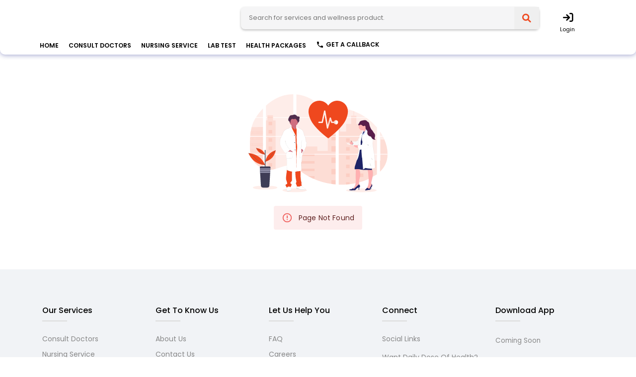

--- FILE ---
content_type: text/html
request_url: https://doctorsoncall.com.np/shop/
body_size: 647
content:
<!doctype html><html lang="en"><head><meta charset="UTF-8"/><meta name="viewport" content="width=device-width,initial-scale=1,minimum-scale=1,maximum-scale=1"/><title>Doctors On Call</title><link rel="stylesheet" href="css/styles.css"/><link rel="stylesheet" href="css/responsive.css"/><link rel="apple-touch-icon" sizes="180x180" href="./assets/images/favicon_io/apple-touch-icon.png"/><link rel="icon" type="image/png" sizes="32x32" href="./assets/images/favicon_io/favicon-32x32.png"/><link rel="icon" type="image/png" sizes="16x16" href="./assets/images/favicon_io/favicon-16x16.png"/><link rel="manifest" href="./assets/images/favicon_io/site.webmanifest"/><script src="https://kit.fontawesome.com/a076d05399.js"></script><link rel="stylesheet" href="https://cdnjs.cloudflare.com/ajax/libs/font-awesome/6.1.1/css/all.min.css" integrity="sha512-KfkfwYDsLkIlwQp6LFnl8zNdLGxu9YAA1QvwINks4PhcElQSvqcyVLLD9aMhXd13uQjoXtEKNosOWaZqXgel0g==" crossorigin="anonymous" referrerpolicy="no-referrer"/><link rel="stylesheet" href="https://unpkg.com/swiper/swiper-bundle.min.css"/><script defer="defer" src="/static/js/main.4e70e776.js"></script><link href="/static/css/main.2130303a.css" rel="stylesheet"></head><body><noscript>You need to enable JavaScript to run this app.</noscript><div id="root"></div><script async src="https://www.googletagmanager.com/gtag/js?id=G-FG0E9DQ9DJ"></script><script>function gtag(){dataLayer.push(arguments)}window.dataLayer=window.dataLayer||[],gtag("js",new Date),gtag("config","G-FG0E9DQ9DJ")</script></body></html>

--- FILE ---
content_type: text/css
request_url: https://doctorsoncall.com.np/static/css/main.2130303a.css
body_size: 29134
content:
@import url(https://fonts.googleapis.com/css2?family=Poppins:wght@200;300;400;500;600;700&display=swap);body{-webkit-font-smoothing:antialiased;-moz-osx-font-smoothing:grayscale;font-family:-apple-system,BlinkMacSystemFont,Segoe UI,Roboto,Oxygen,Ubuntu,Cantarell,Fira Sans,Droid Sans,Helvetica Neue,sans-serif;margin:0}code{font-family:source-code-pro,Menlo,Monaco,Consolas,Courier New,monospace}:root{--toastify-color-light:#fff;--toastify-color-dark:#121212;--toastify-color-info:#3498db;--toastify-color-success:#07bc0c;--toastify-color-warning:#f1c40f;--toastify-color-error:#e74c3c;--toastify-color-transparent:hsla(0,0%,100%,.7);--toastify-icon-color-info:var(--toastify-color-info);--toastify-icon-color-success:var(--toastify-color-success);--toastify-icon-color-warning:var(--toastify-color-warning);--toastify-icon-color-error:var(--toastify-color-error);--toastify-toast-width:320px;--toastify-toast-background:#fff;--toastify-toast-min-height:64px;--toastify-toast-max-height:800px;--toastify-font-family:sans-serif;--toastify-z-index:9999;--toastify-text-color-light:#757575;--toastify-text-color-dark:#fff;--toastify-text-color-info:#fff;--toastify-text-color-success:#fff;--toastify-text-color-warning:#fff;--toastify-text-color-error:#fff;--toastify-spinner-color:#616161;--toastify-spinner-color-empty-area:#e0e0e0;--toastify-color-progress-light:linear-gradient(90deg,#4cd964,#5ac8fa,#007aff,#34aadc,#5856d6,#ff2d55);--toastify-color-progress-dark:#bb86fc;--toastify-color-progress-info:var(--toastify-color-info);--toastify-color-progress-success:var(--toastify-color-success);--toastify-color-progress-warning:var(--toastify-color-warning);--toastify-color-progress-error:var(--toastify-color-error)}.Toastify__toast-container{box-sizing:border-box;color:#fff;padding:4px;position:fixed;-webkit-transform:translateZ(9999);-webkit-transform:translateZ(var(--toastify-z-index));width:320px;width:var(--toastify-toast-width);z-index:9999;z-index:var(--toastify-z-index)}.Toastify__toast-container--top-left{left:1em;top:1em}.Toastify__toast-container--top-center{left:50%;top:1em;-webkit-transform:translateX(-50%);transform:translateX(-50%)}.Toastify__toast-container--top-right{right:1em;top:1em}.Toastify__toast-container--bottom-left{bottom:1em;left:1em}.Toastify__toast-container--bottom-center{bottom:1em;left:50%;-webkit-transform:translateX(-50%);transform:translateX(-50%)}.Toastify__toast-container--bottom-right{bottom:1em;right:1em}@media only screen and (max-width:480px){.Toastify__toast-container{left:0;margin:0;padding:0;width:100vw}.Toastify__toast-container--top-center,.Toastify__toast-container--top-left,.Toastify__toast-container--top-right{top:0;-webkit-transform:translateX(0);transform:translateX(0)}.Toastify__toast-container--bottom-center,.Toastify__toast-container--bottom-left,.Toastify__toast-container--bottom-right{bottom:0;-webkit-transform:translateX(0);transform:translateX(0)}.Toastify__toast-container--rtl{left:auto;right:0}}.Toastify__toast{border-radius:4px;box-shadow:0 1px 10px 0 rgba(0,0,0,.1),0 2px 15px 0 rgba(0,0,0,.05);box-sizing:border-box;cursor:default;direction:ltr;display:flex;font-family:sans-serif;font-family:var(--toastify-font-family);justify-content:space-between;margin-bottom:1rem;max-height:800px;max-height:var(--toastify-toast-max-height);min-height:64px;min-height:var(--toastify-toast-min-height);overflow:hidden;padding:8px;position:relative;z-index:0}.Toastify__toast--rtl{direction:rtl}.Toastify__toast--close-on-click{cursor:pointer}.Toastify__toast-body{align-items:center;display:flex;flex:1 1 auto;margin:auto 0;padding:6px}.Toastify__toast-body>div:last-child{flex:1 1;word-break:break-word}.Toastify__toast-icon{-webkit-margin-end:10px;display:flex;flex-shrink:0;margin-inline-end:10px;width:20px}.Toastify--animate{-webkit-animation-duration:.7s;animation-duration:.7s;-webkit-animation-fill-mode:both;animation-fill-mode:both}.Toastify--animate-icon{-webkit-animation-duration:.3s;animation-duration:.3s;-webkit-animation-fill-mode:both;animation-fill-mode:both}@media only screen and (max-width:480px){.Toastify__toast{border-radius:0;margin-bottom:0}}.Toastify__toast-theme--dark{background:#121212;background:var(--toastify-color-dark);color:#fff;color:var(--toastify-text-color-dark)}.Toastify__toast-theme--colored.Toastify__toast--default,.Toastify__toast-theme--light{background:#fff;background:var(--toastify-color-light);color:#757575;color:var(--toastify-text-color-light)}.Toastify__toast-theme--colored.Toastify__toast--info{background:#3498db;background:var(--toastify-color-info);color:#fff;color:var(--toastify-text-color-info)}.Toastify__toast-theme--colored.Toastify__toast--success{background:#07bc0c;background:var(--toastify-color-success);color:#fff;color:var(--toastify-text-color-success)}.Toastify__toast-theme--colored.Toastify__toast--warning{background:#f1c40f;background:var(--toastify-color-warning);color:#fff;color:var(--toastify-text-color-warning)}.Toastify__toast-theme--colored.Toastify__toast--error{background:#e74c3c;background:var(--toastify-color-error);color:#fff;color:var(--toastify-text-color-error)}.Toastify__progress-bar-theme--light{background:linear-gradient(90deg,#4cd964,#5ac8fa,#007aff,#34aadc,#5856d6,#ff2d55);background:var(--toastify-color-progress-light)}.Toastify__progress-bar-theme--dark{background:#bb86fc;background:var(--toastify-color-progress-dark)}.Toastify__progress-bar--info{background:#3498db;background:var(--toastify-color-progress-info)}.Toastify__progress-bar--success{background:#07bc0c;background:var(--toastify-color-progress-success)}.Toastify__progress-bar--warning{background:#f1c40f;background:var(--toastify-color-progress-warning)}.Toastify__progress-bar--error{background:#e74c3c;background:var(--toastify-color-progress-error)}.Toastify__progress-bar-theme--colored.Toastify__progress-bar--error,.Toastify__progress-bar-theme--colored.Toastify__progress-bar--info,.Toastify__progress-bar-theme--colored.Toastify__progress-bar--success,.Toastify__progress-bar-theme--colored.Toastify__progress-bar--warning{background:hsla(0,0%,100%,.7);background:var(--toastify-color-transparent)}.Toastify__close-button{align-self:flex-start;background:transparent;border:none;color:#fff;cursor:pointer;opacity:.7;outline:none;padding:0;transition:.3s ease}.Toastify__close-button--light{color:#000;opacity:.3}.Toastify__close-button>svg{fill:currentColor;height:16px;width:14px}.Toastify__close-button:focus,.Toastify__close-button:hover{opacity:1}@-webkit-keyframes Toastify__trackProgress{0%{-webkit-transform:scaleX(1);transform:scaleX(1)}to{-webkit-transform:scaleX(0);transform:scaleX(0)}}@keyframes Toastify__trackProgress{0%{-webkit-transform:scaleX(1);transform:scaleX(1)}to{-webkit-transform:scaleX(0);transform:scaleX(0)}}.Toastify__progress-bar{bottom:0;height:5px;left:0;opacity:.7;position:absolute;-webkit-transform-origin:left;transform-origin:left;width:100%;z-index:9999;z-index:var(--toastify-z-index)}.Toastify__progress-bar--animated{-webkit-animation:Toastify__trackProgress linear 1 forwards;animation:Toastify__trackProgress linear 1 forwards}.Toastify__progress-bar--controlled{transition:-webkit-transform .2s;transition:transform .2s;transition:transform .2s,-webkit-transform .2s}.Toastify__progress-bar--rtl{left:auto;right:0;-webkit-transform-origin:right;transform-origin:right}.Toastify__spinner{-webkit-animation:Toastify__spin .65s linear infinite;animation:Toastify__spin .65s linear infinite;border:2px solid #e0e0e0;border-color:var(--toastify-spinner-color-empty-area);border-radius:100%;border-right-color:#616161;border-right-color:var(--toastify-spinner-color);box-sizing:border-box;height:20px;width:20px}@-webkit-keyframes Toastify__bounceInRight{0%,60%,75%,90%,to{-webkit-animation-timing-function:cubic-bezier(.215,.61,.355,1);animation-timing-function:cubic-bezier(.215,.61,.355,1)}0%{opacity:0;-webkit-transform:translate3d(3000px,0,0);transform:translate3d(3000px,0,0)}60%{opacity:1;-webkit-transform:translate3d(-25px,0,0);transform:translate3d(-25px,0,0)}75%{-webkit-transform:translate3d(10px,0,0);transform:translate3d(10px,0,0)}90%{-webkit-transform:translate3d(-5px,0,0);transform:translate3d(-5px,0,0)}to{-webkit-transform:none;transform:none}}@keyframes Toastify__bounceInRight{0%,60%,75%,90%,to{-webkit-animation-timing-function:cubic-bezier(.215,.61,.355,1);animation-timing-function:cubic-bezier(.215,.61,.355,1)}0%{opacity:0;-webkit-transform:translate3d(3000px,0,0);transform:translate3d(3000px,0,0)}60%{opacity:1;-webkit-transform:translate3d(-25px,0,0);transform:translate3d(-25px,0,0)}75%{-webkit-transform:translate3d(10px,0,0);transform:translate3d(10px,0,0)}90%{-webkit-transform:translate3d(-5px,0,0);transform:translate3d(-5px,0,0)}to{-webkit-transform:none;transform:none}}@-webkit-keyframes Toastify__bounceOutRight{20%{opacity:1;-webkit-transform:translate3d(-20px,0,0);transform:translate3d(-20px,0,0)}to{opacity:0;-webkit-transform:translate3d(2000px,0,0);transform:translate3d(2000px,0,0)}}@keyframes Toastify__bounceOutRight{20%{opacity:1;-webkit-transform:translate3d(-20px,0,0);transform:translate3d(-20px,0,0)}to{opacity:0;-webkit-transform:translate3d(2000px,0,0);transform:translate3d(2000px,0,0)}}@-webkit-keyframes Toastify__bounceInLeft{0%,60%,75%,90%,to{-webkit-animation-timing-function:cubic-bezier(.215,.61,.355,1);animation-timing-function:cubic-bezier(.215,.61,.355,1)}0%{opacity:0;-webkit-transform:translate3d(-3000px,0,0);transform:translate3d(-3000px,0,0)}60%{opacity:1;-webkit-transform:translate3d(25px,0,0);transform:translate3d(25px,0,0)}75%{-webkit-transform:translate3d(-10px,0,0);transform:translate3d(-10px,0,0)}90%{-webkit-transform:translate3d(5px,0,0);transform:translate3d(5px,0,0)}to{-webkit-transform:none;transform:none}}@keyframes Toastify__bounceInLeft{0%,60%,75%,90%,to{-webkit-animation-timing-function:cubic-bezier(.215,.61,.355,1);animation-timing-function:cubic-bezier(.215,.61,.355,1)}0%{opacity:0;-webkit-transform:translate3d(-3000px,0,0);transform:translate3d(-3000px,0,0)}60%{opacity:1;-webkit-transform:translate3d(25px,0,0);transform:translate3d(25px,0,0)}75%{-webkit-transform:translate3d(-10px,0,0);transform:translate3d(-10px,0,0)}90%{-webkit-transform:translate3d(5px,0,0);transform:translate3d(5px,0,0)}to{-webkit-transform:none;transform:none}}@-webkit-keyframes Toastify__bounceOutLeft{20%{opacity:1;-webkit-transform:translate3d(20px,0,0);transform:translate3d(20px,0,0)}to{opacity:0;-webkit-transform:translate3d(-2000px,0,0);transform:translate3d(-2000px,0,0)}}@keyframes Toastify__bounceOutLeft{20%{opacity:1;-webkit-transform:translate3d(20px,0,0);transform:translate3d(20px,0,0)}to{opacity:0;-webkit-transform:translate3d(-2000px,0,0);transform:translate3d(-2000px,0,0)}}@-webkit-keyframes Toastify__bounceInUp{0%,60%,75%,90%,to{-webkit-animation-timing-function:cubic-bezier(.215,.61,.355,1);animation-timing-function:cubic-bezier(.215,.61,.355,1)}0%{opacity:0;-webkit-transform:translate3d(0,3000px,0);transform:translate3d(0,3000px,0)}60%{opacity:1;-webkit-transform:translate3d(0,-20px,0);transform:translate3d(0,-20px,0)}75%{-webkit-transform:translate3d(0,10px,0);transform:translate3d(0,10px,0)}90%{-webkit-transform:translate3d(0,-5px,0);transform:translate3d(0,-5px,0)}to{-webkit-transform:translateZ(0);transform:translateZ(0)}}@keyframes Toastify__bounceInUp{0%,60%,75%,90%,to{-webkit-animation-timing-function:cubic-bezier(.215,.61,.355,1);animation-timing-function:cubic-bezier(.215,.61,.355,1)}0%{opacity:0;-webkit-transform:translate3d(0,3000px,0);transform:translate3d(0,3000px,0)}60%{opacity:1;-webkit-transform:translate3d(0,-20px,0);transform:translate3d(0,-20px,0)}75%{-webkit-transform:translate3d(0,10px,0);transform:translate3d(0,10px,0)}90%{-webkit-transform:translate3d(0,-5px,0);transform:translate3d(0,-5px,0)}to{-webkit-transform:translateZ(0);transform:translateZ(0)}}@-webkit-keyframes Toastify__bounceOutUp{20%{-webkit-transform:translate3d(0,-10px,0);transform:translate3d(0,-10px,0)}40%,45%{opacity:1;-webkit-transform:translate3d(0,20px,0);transform:translate3d(0,20px,0)}to{opacity:0;-webkit-transform:translate3d(0,-2000px,0);transform:translate3d(0,-2000px,0)}}@keyframes Toastify__bounceOutUp{20%{-webkit-transform:translate3d(0,-10px,0);transform:translate3d(0,-10px,0)}40%,45%{opacity:1;-webkit-transform:translate3d(0,20px,0);transform:translate3d(0,20px,0)}to{opacity:0;-webkit-transform:translate3d(0,-2000px,0);transform:translate3d(0,-2000px,0)}}@-webkit-keyframes Toastify__bounceInDown{0%,60%,75%,90%,to{-webkit-animation-timing-function:cubic-bezier(.215,.61,.355,1);animation-timing-function:cubic-bezier(.215,.61,.355,1)}0%{opacity:0;-webkit-transform:translate3d(0,-3000px,0);transform:translate3d(0,-3000px,0)}60%{opacity:1;-webkit-transform:translate3d(0,25px,0);transform:translate3d(0,25px,0)}75%{-webkit-transform:translate3d(0,-10px,0);transform:translate3d(0,-10px,0)}90%{-webkit-transform:translate3d(0,5px,0);transform:translate3d(0,5px,0)}to{-webkit-transform:none;transform:none}}@keyframes Toastify__bounceInDown{0%,60%,75%,90%,to{-webkit-animation-timing-function:cubic-bezier(.215,.61,.355,1);animation-timing-function:cubic-bezier(.215,.61,.355,1)}0%{opacity:0;-webkit-transform:translate3d(0,-3000px,0);transform:translate3d(0,-3000px,0)}60%{opacity:1;-webkit-transform:translate3d(0,25px,0);transform:translate3d(0,25px,0)}75%{-webkit-transform:translate3d(0,-10px,0);transform:translate3d(0,-10px,0)}90%{-webkit-transform:translate3d(0,5px,0);transform:translate3d(0,5px,0)}to{-webkit-transform:none;transform:none}}@-webkit-keyframes Toastify__bounceOutDown{20%{-webkit-transform:translate3d(0,10px,0);transform:translate3d(0,10px,0)}40%,45%{opacity:1;-webkit-transform:translate3d(0,-20px,0);transform:translate3d(0,-20px,0)}to{opacity:0;-webkit-transform:translate3d(0,2000px,0);transform:translate3d(0,2000px,0)}}@keyframes Toastify__bounceOutDown{20%{-webkit-transform:translate3d(0,10px,0);transform:translate3d(0,10px,0)}40%,45%{opacity:1;-webkit-transform:translate3d(0,-20px,0);transform:translate3d(0,-20px,0)}to{opacity:0;-webkit-transform:translate3d(0,2000px,0);transform:translate3d(0,2000px,0)}}.Toastify__bounce-enter--bottom-left,.Toastify__bounce-enter--top-left{-webkit-animation-name:Toastify__bounceInLeft;animation-name:Toastify__bounceInLeft}.Toastify__bounce-enter--bottom-right,.Toastify__bounce-enter--top-right{-webkit-animation-name:Toastify__bounceInRight;animation-name:Toastify__bounceInRight}.Toastify__bounce-enter--top-center{-webkit-animation-name:Toastify__bounceInDown;animation-name:Toastify__bounceInDown}.Toastify__bounce-enter--bottom-center{-webkit-animation-name:Toastify__bounceInUp;animation-name:Toastify__bounceInUp}.Toastify__bounce-exit--bottom-left,.Toastify__bounce-exit--top-left{-webkit-animation-name:Toastify__bounceOutLeft;animation-name:Toastify__bounceOutLeft}.Toastify__bounce-exit--bottom-right,.Toastify__bounce-exit--top-right{-webkit-animation-name:Toastify__bounceOutRight;animation-name:Toastify__bounceOutRight}.Toastify__bounce-exit--top-center{-webkit-animation-name:Toastify__bounceOutUp;animation-name:Toastify__bounceOutUp}.Toastify__bounce-exit--bottom-center{-webkit-animation-name:Toastify__bounceOutDown;animation-name:Toastify__bounceOutDown}@-webkit-keyframes Toastify__zoomIn{0%{opacity:0;-webkit-transform:scale3d(.3,.3,.3);transform:scale3d(.3,.3,.3)}50%{opacity:1}}@keyframes Toastify__zoomIn{0%{opacity:0;-webkit-transform:scale3d(.3,.3,.3);transform:scale3d(.3,.3,.3)}50%{opacity:1}}@-webkit-keyframes Toastify__zoomOut{0%{opacity:1}50%{opacity:0;-webkit-transform:scale3d(.3,.3,.3);transform:scale3d(.3,.3,.3)}to{opacity:0}}@keyframes Toastify__zoomOut{0%{opacity:1}50%{opacity:0;-webkit-transform:scale3d(.3,.3,.3);transform:scale3d(.3,.3,.3)}to{opacity:0}}.Toastify__zoom-enter{-webkit-animation-name:Toastify__zoomIn;animation-name:Toastify__zoomIn}.Toastify__zoom-exit{-webkit-animation-name:Toastify__zoomOut;animation-name:Toastify__zoomOut}@-webkit-keyframes Toastify__flipIn{0%{-webkit-animation-timing-function:ease-in;animation-timing-function:ease-in;opacity:0;-webkit-transform:perspective(400px) rotateX(90deg);transform:perspective(400px) rotateX(90deg)}40%{-webkit-animation-timing-function:ease-in;animation-timing-function:ease-in;-webkit-transform:perspective(400px) rotateX(-20deg);transform:perspective(400px) rotateX(-20deg)}60%{opacity:1;-webkit-transform:perspective(400px) rotateX(10deg);transform:perspective(400px) rotateX(10deg)}80%{-webkit-transform:perspective(400px) rotateX(-5deg);transform:perspective(400px) rotateX(-5deg)}to{-webkit-transform:perspective(400px);transform:perspective(400px)}}@keyframes Toastify__flipIn{0%{-webkit-animation-timing-function:ease-in;animation-timing-function:ease-in;opacity:0;-webkit-transform:perspective(400px) rotateX(90deg);transform:perspective(400px) rotateX(90deg)}40%{-webkit-animation-timing-function:ease-in;animation-timing-function:ease-in;-webkit-transform:perspective(400px) rotateX(-20deg);transform:perspective(400px) rotateX(-20deg)}60%{opacity:1;-webkit-transform:perspective(400px) rotateX(10deg);transform:perspective(400px) rotateX(10deg)}80%{-webkit-transform:perspective(400px) rotateX(-5deg);transform:perspective(400px) rotateX(-5deg)}to{-webkit-transform:perspective(400px);transform:perspective(400px)}}@-webkit-keyframes Toastify__flipOut{0%{-webkit-transform:perspective(400px);transform:perspective(400px)}30%{opacity:1;-webkit-transform:perspective(400px) rotateX(-20deg);transform:perspective(400px) rotateX(-20deg)}to{opacity:0;-webkit-transform:perspective(400px) rotateX(90deg);transform:perspective(400px) rotateX(90deg)}}@keyframes Toastify__flipOut{0%{-webkit-transform:perspective(400px);transform:perspective(400px)}30%{opacity:1;-webkit-transform:perspective(400px) rotateX(-20deg);transform:perspective(400px) rotateX(-20deg)}to{opacity:0;-webkit-transform:perspective(400px) rotateX(90deg);transform:perspective(400px) rotateX(90deg)}}.Toastify__flip-enter{-webkit-animation-name:Toastify__flipIn;animation-name:Toastify__flipIn}.Toastify__flip-exit{-webkit-animation-name:Toastify__flipOut;animation-name:Toastify__flipOut}@-webkit-keyframes Toastify__slideInRight{0%{-webkit-transform:translate3d(110%,0,0);transform:translate3d(110%,0,0);visibility:visible}to{-webkit-transform:translateZ(0);transform:translateZ(0)}}@keyframes Toastify__slideInRight{0%{-webkit-transform:translate3d(110%,0,0);transform:translate3d(110%,0,0);visibility:visible}to{-webkit-transform:translateZ(0);transform:translateZ(0)}}@-webkit-keyframes Toastify__slideInLeft{0%{-webkit-transform:translate3d(-110%,0,0);transform:translate3d(-110%,0,0);visibility:visible}to{-webkit-transform:translateZ(0);transform:translateZ(0)}}@keyframes Toastify__slideInLeft{0%{-webkit-transform:translate3d(-110%,0,0);transform:translate3d(-110%,0,0);visibility:visible}to{-webkit-transform:translateZ(0);transform:translateZ(0)}}@-webkit-keyframes Toastify__slideInUp{0%{-webkit-transform:translate3d(0,110%,0);transform:translate3d(0,110%,0);visibility:visible}to{-webkit-transform:translateZ(0);transform:translateZ(0)}}@keyframes Toastify__slideInUp{0%{-webkit-transform:translate3d(0,110%,0);transform:translate3d(0,110%,0);visibility:visible}to{-webkit-transform:translateZ(0);transform:translateZ(0)}}@-webkit-keyframes Toastify__slideInDown{0%{-webkit-transform:translate3d(0,-110%,0);transform:translate3d(0,-110%,0);visibility:visible}to{-webkit-transform:translateZ(0);transform:translateZ(0)}}@keyframes Toastify__slideInDown{0%{-webkit-transform:translate3d(0,-110%,0);transform:translate3d(0,-110%,0);visibility:visible}to{-webkit-transform:translateZ(0);transform:translateZ(0)}}@-webkit-keyframes Toastify__slideOutRight{0%{-webkit-transform:translateZ(0);transform:translateZ(0)}to{-webkit-transform:translate3d(110%,0,0);transform:translate3d(110%,0,0);visibility:hidden}}@keyframes Toastify__slideOutRight{0%{-webkit-transform:translateZ(0);transform:translateZ(0)}to{-webkit-transform:translate3d(110%,0,0);transform:translate3d(110%,0,0);visibility:hidden}}@-webkit-keyframes Toastify__slideOutLeft{0%{-webkit-transform:translateZ(0);transform:translateZ(0)}to{-webkit-transform:translate3d(-110%,0,0);transform:translate3d(-110%,0,0);visibility:hidden}}@keyframes Toastify__slideOutLeft{0%{-webkit-transform:translateZ(0);transform:translateZ(0)}to{-webkit-transform:translate3d(-110%,0,0);transform:translate3d(-110%,0,0);visibility:hidden}}@-webkit-keyframes Toastify__slideOutDown{0%{-webkit-transform:translateZ(0);transform:translateZ(0)}to{-webkit-transform:translate3d(0,500px,0);transform:translate3d(0,500px,0);visibility:hidden}}@keyframes Toastify__slideOutDown{0%{-webkit-transform:translateZ(0);transform:translateZ(0)}to{-webkit-transform:translate3d(0,500px,0);transform:translate3d(0,500px,0);visibility:hidden}}@-webkit-keyframes Toastify__slideOutUp{0%{-webkit-transform:translateZ(0);transform:translateZ(0)}to{-webkit-transform:translate3d(0,-500px,0);transform:translate3d(0,-500px,0);visibility:hidden}}@keyframes Toastify__slideOutUp{0%{-webkit-transform:translateZ(0);transform:translateZ(0)}to{-webkit-transform:translate3d(0,-500px,0);transform:translate3d(0,-500px,0);visibility:hidden}}.Toastify__slide-enter--bottom-left,.Toastify__slide-enter--top-left{-webkit-animation-name:Toastify__slideInLeft;animation-name:Toastify__slideInLeft}.Toastify__slide-enter--bottom-right,.Toastify__slide-enter--top-right{-webkit-animation-name:Toastify__slideInRight;animation-name:Toastify__slideInRight}.Toastify__slide-enter--top-center{-webkit-animation-name:Toastify__slideInDown;animation-name:Toastify__slideInDown}.Toastify__slide-enter--bottom-center{-webkit-animation-name:Toastify__slideInUp;animation-name:Toastify__slideInUp}.Toastify__slide-exit--bottom-left,.Toastify__slide-exit--top-left{-webkit-animation-name:Toastify__slideOutLeft;animation-name:Toastify__slideOutLeft}.Toastify__slide-exit--bottom-right,.Toastify__slide-exit--top-right{-webkit-animation-name:Toastify__slideOutRight;animation-name:Toastify__slideOutRight}.Toastify__slide-exit--top-center{-webkit-animation-name:Toastify__slideOutUp;animation-name:Toastify__slideOutUp}.Toastify__slide-exit--bottom-center{-webkit-animation-name:Toastify__slideOutDown;animation-name:Toastify__slideOutDown}@-webkit-keyframes Toastify__spin{0%{-webkit-transform:rotate(0deg);transform:rotate(0deg)}to{-webkit-transform:rotate(1turn);transform:rotate(1turn)}}@keyframes Toastify__spin{0%{-webkit-transform:rotate(0deg);transform:rotate(0deg)}to{-webkit-transform:rotate(1turn);transform:rotate(1turn)}}.swiper-pagination-bullet-active,.swiper-pagination-progressbar .swiper-pagination-progressbar-fill{background:var(--swiper-theme-color)}.mySwiper,.sliderBox img{height:100%;width:100%}.sliderBox img{cursor:pointer;display:block;object-fit:cover}@media (max-width:1400px){.sliderBox img{height:auto}}span.swiper-pagination-bullet.swiper-pagination-bullet-active{background-color:#ef481e;border-radius:10px;height:.6rem;width:1.6rem}span.swiper-pagination-bullet{background-color:#000;height:.6rem;opacity:1;width:.6rem}@media (max-width:698px){.slide1 img{height:100%}}.shine{animation-duration:1s;-webkit-animation-duration:1s;animation-fill-mode:forwards;-webkit-animation-fill-mode:forwards;animation-iteration-count:infinite;-webkit-animation-iteration-count:infinite;animation-name:placeholderShimmer;-webkit-animation-name:placeholderShimmer;animation-timing-function:linear;-webkit-animation-timing-function:linear;background:#f6f7f8;background-image:linear-gradient(90deg,#f6f7f8 0,#edeef1 20%,#f6f7f8 40%,#f6f7f8);background-repeat:no-repeat;display:inline-block;position:relative}@-webkit-keyframes placeholderShimmer{0%{background-position:-468px 0}to{background-position:468px 0}}@keyframes placeholderShimmer{0%{background-position:-468px 0}to{background-position:468px 0}}.box,.shimmer-container{height:100%;width:100%}.shimmer-items-container{display:flex;flex-wrap:wrap;justify-content:center;margin-top:16px;overflow-y:hidden}.shimmer-items-container .shimmer-item{margin:10px}@media (max-width:476px){.shimmer-item{width:170px!important}}@media (max-width:410px){.shimmer-item{width:40vw!important}}@media (max-width:360px){.shimmer-item{width:35vw!important}}.what-we-do{display:flex;flex-wrap:wrap;justify-content:space-around;margin-top:1.5rem;padding:1rem 2rem 3rem}.what-we-do .content{align-items:center;display:flex;flex-direction:column;height:120px;justify-content:center;width:180px}@media (max-width:1400px){.what-we-do .content{width:80px}}@media (max-width:825px){.what-we-do .content{width:60px}}@media (max-width:340px){.what-we-do .content{width:40px}}.what-we-do .box{align-items:center;display:flex;flex-direction:column;justify-content:center;position:relative;text-align:center}.what-we-do .text{color:#000;font-size:.9rem;font-weight:500;padding:5px 0;text-align:center}.what-we-do .box .lowerText{bottom:-55%;color:#13a1a1;font-size:1.1rem;font-weight:600;height:80px;max-width:150px;position:absolute;text-align:center;width:100%}.what-we-do .box img{height:60px;object-fit:contain;width:60px;z-index:1}.what-we-do .box .semi-circle{border-radius:150px 150px 0 0;height:126px;left:50%;position:absolute;top:58%;-webkit-transform:translate(-50%,-50%);transform:translate(-50%,-50%);width:100%;z-index:-1}.what-we-do-phone{display:none}@media (max-width:698px){.what-we-do{gap:2rem;margin-bottom:2rem!important;margin-top:2rem!important;padding-bottom:.3rem;padding-left:1rem;padding-right:1rem}.what-we-do .box{display:flex;flex-direction:column;justify-content:center;margin-bottom:.5rem;position:relative}.what-we-do .box img{height:70px;width:70px;z-index:1}.what-we-do .box .semi-circle{height:90px;top:61%}.what-we-do .box .lowerText{bottom:-70%;color:#4c6d8c;font-size:.9rem;font-weight:600;position:absolute;width:100%}.what-we-do .text{font-size:.7rem}}@media (max-width:425px){.what-we-do .box img{height:50px;width:50px}}@media (max-width:320px){.what-we-do .text{font-size:.6rem}}@media (max-width:768px){.what-we-do .text{font-size:.6rem}}@media (min-width:698px) and (max-width:1200px){.what-we-do{gap:2rem;margin-top:1rem;padding-left:1rem;padding-right:1rem;padding-top:1rem}.what-we-do .box .lowerText{bottom:-75%;color:#13a1a1;font-size:.9rem;font-weight:600;position:absolute;text-align:center;width:100%}.what-we-do .box img{height:75px;width:75px;z-index:1}.what-we-do .box .semi-circle{border-radius:150px 150px 0 0;height:90px;left:50%;position:absolute;top:59%;-webkit-transform:translate(-50%,-50%);transform:translate(-50%,-50%);width:95%;z-index:-1}}.what-we-do-cards-collection{border:.1px solid #fff;padding:5px 10px;transition:box-shadow .3s ease}.what-we-do-cards-collection:hover{border:.1px solid rgba(136,165,191,.48);border-radius:10px;box-shadow:6px 2px 16px 0 rgba(136,165,191,.48),-6px -2px 16px 0 hsla(0,0%,100%,.8)}.swiper-button-next,.swiper-button-prev{color:var(--swiper-theme-color)}.topSelling{height:100%;margin-top:1rem;width:100%}.topSelling .swiper-slide{align-items:center;background:#fff;display:flex;font-size:18px;justify-content:center;text-align:center;width:-webkit-fit-content;width:-moz-fit-content;width:fit-content}:root{--swiper-navigation-color:#22135a;--swiper-navigation-size:1rem!important;opacity:1!important}.swiper-button-next,.swiper-button-prev{background-color:#fff;border-radius:50%;box-shadow:0 0 9px 2px rgba(0,0,0,.25);font-weight:600;padding:1rem}.swiper-button-next{right:6px!important;z-index:100}.swiper-button-prev{left:6px!important;z-index:100}@media (max-width:698px){.topSelling{margin-top:1rem}.cards{height:18rem;width:13rem}.cards .img-div img{max-height:95%;max-width:95%;padding-top:1rem}.cards .details h2{font-size:1.1rem}.cards .details h2 span{font-size:.9rem;margin:.6rem 0 .3rem .4rem}}.flexContainer{display:flex;flex-wrap:wrap;justify-content:flex-start;margin-top:1rem;row-gap:1.5rem}.no-slider{row-gap:0!important}@media (max-width:576px){.no-slider{row-gap:1.5rem!important}}@media (max-width:1200px){.flexContainer{justify-content:center}}.width-control{max-width:280px;width:100%}@media (max-width:1400px){.width-control{max-width:260px;width:100%}}@media (max-width:992px){.width-control{max-width:220px;width:100%}}@media (max-width:768px){.width-control{max-width:255px;width:100%}}@media (max-width:576px){.width-control{max-width:500px;width:100%}}.ProductCard_cards__h-n8Z{border:1px solid #dadce0;border-radius:.3rem;border-radius:5px;cursor:pointer;height:18rem;margin:1rem 10px 1rem 0;overflow:hidden;transition:all .2s;width:220px}.ProductCard_cards__h-n8Z:hover{box-shadow:2px 2px 16px 2px rgba(136,165,191,.48),-6px -2px 16px 0 hsla(0,0%,100%,.8)}@media (max-width:1200px){.ProductCard_cards__h-n8Z{width:12.7rem}}@media (max-width:768px){.ProductCard_cards__h-n8Z{height:20rem}}@media (max-width:576px){.ProductCard_cards__h-n8Z{height:19rem}}.ProductCard_cards__h-n8Z .ProductCard_imgDiv__SjBI\+{align-items:center;display:flex;height:150px;justify-content:center;padding-top:10px;width:100%}@media (max-width:1200px){.ProductCard_cards__h-n8Z .ProductCard_imgDiv__SjBI\+{width:100%}}@media (max-width:992px){.ProductCard_cards__h-n8Z .ProductCard_imgDiv__SjBI\+{height:175px;width:100%}}.ProductCard_cards__h-n8Z .ProductCard_imgDiv__SjBI\+ img{height:100%;object-fit:contain;width:100%}.ProductCard_cards__h-n8Z .ProductCard_title__te-xa{min-height:20px;overflow:hidden;text-overflow:ellipsis;white-space:nowrap}.ProductCard_cards__h-n8Z .ProductCard_details__7RSbo{display:flex;flex-direction:column;height:40%;justify-content:center;padding-bottom:0}@media (max-width:576px){.ProductCard_cards__h-n8Z .ProductCard_details__7RSbo{height:35%;padding-bottom:.5rem}}.ProductCard_cards__h-n8Z .ProductCard_details__7RSbo .ProductCard_genreDiscount__BNUGN{display:flex;justify-content:space-between;margin:1rem .6rem 0}.ProductCard_cards__h-n8Z .ProductCard_details__7RSbo .ProductCard_genreDiscount__BNUGN .ProductCard_genre__Kc-\+4{color:#747575;font-size:.75rem}.ProductCard_cards__h-n8Z .ProductCard_details__7RSbo .ProductCard_genreDiscount__BNUGN .ProductCard_discount__hsGQK{color:#ef481e;font-size:.87rem;font-weight:600}.ProductCard_cards__h-n8Z .ProductCard_details__7RSbo h3{font-size:.87rem;font-weight:500;padding:.5rem .6rem 0;text-align:left}.ProductCard_cards__h-n8Z .ProductCard_details__7RSbo h2{color:#ef481e;font-size:1.12rem;font-weight:600;margin:.6rem .6rem .3rem;text-align:left}@media (max-width:576px){.ProductCard_cards__h-n8Z .ProductCard_details__7RSbo h2{margin:0!important}}.ProductCard_cards__h-n8Z .ProductCard_details__7RSbo h2 span{color:#757575;font-size:.75rem;font-weight:600;margin:.6rem 0 .3rem;text-align:left}#ProductCard_show-hover__l5Sam ion-icon,.ProductCard_details__7RSbo .ProductCard_listViewPricing__RwICf{display:none}#ProductCard_list-view__p13X2{display:flex;height:100%;width:100%!important}#ProductCard_list-view__p13X2 .ProductCard_img-div__bERad{max-height:161px;overflow:hidden}#ProductCard_list-view__p13X2 .ProductCard_img-div__bERad img{height:10.5rem;margin-right:1rem}#ProductCard_list-view__p13X2 .ProductCard_details__7RSbo h3{font-size:1.1rem;margin-top:2px}#ProductCard_list-view__p13X2 .ProductCard_details__7RSbo h2{display:flex;flex-direction:column}#ProductCard_list-view__p13X2 .ProductCard_details__7RSbo h2 span{display:none;margin-left:0}#ProductCard_list-view__p13X2 .ProductCard_details__7RSbo .ProductCard_listViewPricing__RwICf{color:#ef481e;display:block!important;font-size:.9rem;font-weight:500}#ProductCard_list-view__p13X2 .ProductCard_details__7RSbo .ProductCard_listViewPricing__RwICf span{color:#757575;margin:0 10px;text-decoration:line-through}#ProductCard_list-view__p13X2 .ProductCard_details__7RSbo .ProductCard_genreDiscount__BNUGN .ProductCard_discount__hsGQK{display:none}.ProductCard_cards__h-n8Z .ProductCard_tags__w7AK\+{border-radius:3px;color:#fff;font-size:.75rem;font-weight:450;padding:2px 7px;position:absolute;right:2%;text-align:center;top:2.54%}.ProductCard_imgDiv__SjBI\+{cursor:pointer;overflow:hidden;position:relative}.ProductCard_imgDiv__SjBI\+ .ProductCard_showHover__xxwSi{align-items:flex-end;background-color:#000;display:flex;flex-direction:column;height:100%;justify-content:flex-end;opacity:0;position:absolute;top:0;transition:all .5s;width:100%}.ProductCard_showHover__xxwSi ion-icon{background-color:#d9d9d9;border-radius:50%;color:#000;cursor:pointer;font-size:1.2rem;margin-bottom:.5rem;margin-right:.6rem;opacity:1;padding:5px;transition:all .2s;z-index:3}.ProductCard_showHover__xxwSi ion-icon:hover{-webkit-transform:scale(1.08);transform:scale(1.08)}.ProductCard_new__osDgA{background-color:#fa7250}.ProductCard_featured__FmOE7{background-color:#1aab2a}@media (max-width:768px){.ProductCard_cards__h-n8Z{width:12.7rem}.ProductCard_cards__h-n8Z .ProductCard_imgDiv__SjBI\+{height:190px;width:100%}.ProductCard_cards__h-n8Z .ProductCard_details__7RSbo .ProductCard_genreDiscount__BNUGN{align-items:flex-start;display:flex;flex-direction:column;justify-content:space-between;margin:.4rem .6rem 0}.ProductCard_cards__h-n8Z .ProductCard_details__7RSbo .ProductCard_genreDiscount__BNUGN .ProductCard_genre__Kc-\+4{color:#747575;font-size:.75rem}.ProductCard_cards__h-n8Z .ProductCard_details__7RSbo .ProductCard_genreDiscount__BNUGN .ProductCard_discount__hsGQK{color:#ef481e;font-size:.8rem;font-weight:600}.ProductCard_cards__h-n8Z .ProductCard_details__7RSbo h3{font-size:.85rem;font-weight:500;margin:0;padding:0 .6rem;text-align:left}.ProductCard_cards__h-n8Z .ProductCard_details__7RSbo h2{color:#ef481e;font-size:1rem;font-weight:600;margin:0 .6rem;text-align:left}@media (max-width:768px) and (min-width:576px){.ProductCard_cards__h-n8Z .ProductCard_details__7RSbo h2{margin:0}}.ProductCard_cards__h-n8Z .ProductCard_details__7RSbo h2 span{color:#757575;font-size:.7rem;font-weight:600;margin:.3rem;text-align:left}#ProductCard_list-view__p13X2 .ProductCard_img-div__bERad img{margin-right:1rem;max-height:148.92px;max-width:199.2px}#ProductCard_list-view__p13X2 .ProductCard_details__7RSbo h3{font-size:.9rem;font-weight:500;margin-top:0}#ProductCard_list-view__p13X2 .ProductCard_details__7RSbo h2 span{margin-left:0}#ProductCard_list-view__p13X2 .ProductCard_details__7RSbo .ProductCard_genre-discount__sOgEf .ProductCard_discount__hsGQK{bottom:5.5%;left:57%}}@media (max-width:400px){.ProductCard_cards__h-n8Z{width:11.5rem}.ProductCard_cards__h-n8Z .ProductCard_details__7RSbo h3{font-size:.83rem;margin:0}.ProductCard_cards__h-n8Z .ProductCard_details__7RSbo h2{font-size:.9rem}}@media (max-width:576px){.ProductCard_cards__h-n8Z{margin:0 auto;width:12rem}.ProductCard_cards__h-n8Z .ProductCard_imgDiv__SjBI\+{width:100%}}@media (max-width:432px){.ProductCard_cards__h-n8Z{width:10rem}}@media (max-width:360px){.ProductCard_cards__h-n8Z{width:8rem}}.ProductCard_cards__h-n8Z .ProductCard_crossed__SEMG2{text-decoration:line-through}@media (max-width:576px){.ProductCard_cards__h-n8Z .ProductCard_crossed__SEMG2{display:block;padding-left:.3rem}}.JustForYou_cardContainer__3ycmj{display:flex;justify-content:center;width:20%}@media only screen and (max-width:1198px){.JustForYou_cardContainer__3ycmj{width:25%}}@media only screen and (max-width:990px){.JustForYou_cardContainer__3ycmj{width:33%}}@media only screen and (max-width:576px){.JustForYou_cardContainer__3ycmj{padding:0;width:50%}}.health-packages{background-color:#fdf3ff;padding-bottom:3rem}.health-packages,.test-packages{max-height:auto;min-height:auto;width:100%}.test-packages{background-color:#fff;display:flex;flex-direction:column;justify-content:center}.health-packages-header{padding:1rem 0}.health-packages-header h2{font-size:1.34rem;font-weight:600}.health-packages .wrapper,.test-packages .wrapper{display:flex;flex-wrap:wrap;justify-content:space-between;margin:auto;max-width:100%;width:100%}.health-packages .wrapper .swiper-slide,.test-packages .wrapper .swiper-slide{width:315px!important}.table{background:#fff;border-radius:1rem;height:30rem;margin-left:0;padding:30px 23px;width:19rem}@media (max-width:1400px){.table{margin-left:25px}}.table:before{background-color:#144580;content:" ";height:1rem;width:10rem}.table .image-section{display:flex;justify-content:center}.table .image-section img{height:7rem;width:8.5rem}.table .package-name{color:#144580;font-size:15px;font-weight:600;margin:1rem auto;overflow:hidden;text-align:center;text-overflow:ellipsis;white-space:nowrap;width:100%}.table .features li{display:flex;list-style:none;margin-bottom:3px;margin-left:1.3rem;overflow:hidden}.table .features li.more{color:#144580;cursor:pointer;text-decoration:underline}.features{height:115px}.features li .list-name{font-size:.75rem;font-weight:400;margin-left:1.2rem}.features li .icon{color:#2db94d;font-size:1.1rem}.features li .icon.cross{color:#cd3241}.table .price{text-align:center}.table .price h1{color:#ef481e;font-size:1.3rem;margin:.7rem auto}.table .view-more{color:#144580;cursor:pointer;font-size:.8rem;margin-top:8px;text-align:center}.price h1 span{color:#757575;font-size:1rem;text-decoration:line-through}.table .btn{display:flex;justify-content:center;width:100%}.btn button{background:#144580;border:2px solid #144580;border-radius:.5rem;color:#fff;cursor:pointer;font-size:20px;font-weight:500;height:50px;outline:none;transition:all .3s ease;width:100%}.btn button:hover a{color:#144580}.btn button a{color:#fff}.table .btn button:hover{background:#fff;border-radius:5px;color:#144580}.wrapper p .show-more-last{display:none}@media (max-width:698px){.health-packages,.test-packages{height:auto}.wrapper{align-items:center;justify-content:center;max-width:95%}.table{height:30rem;margin-bottom:1.3rem}.health-packages .header{margin:1rem;place-self:center}.header h2{font-size:1.2rem}.health-packages .header p{display:none}.wrapper p .show-more-last{display:contents}button:hover{background-color:initial}}@media only screen and (max-width:1200px) and (min-width:698px){.health-packages{height:auto}.wrapper{flex-wrap:wrap;justify-content:center}.wrapper .table{flex:35% 1;margin:1rem auto}}@media (max-width:650px){.wrapper .swiper-slide-active{margin-left:0}}@media (max-width:768px){.table{margin:0 auto}.search-result{width:12.7rem}}@media (max-width:576px){.table{margin:0 auto}.search-result{width:10rem}.btn button{font-size:14px}.table .price h1{font-size:1rem}}@media (max-width:360px){.search-result{width:8rem}}@media (min-width:1600px){.table{margin-left:10px}}.add-to-cart{height:3rem;margin-right:16px;width:10.5rem}.add-to-cart,.add-to-cart-small{background-color:initial;border:2px solid #144580;border-radius:7px;color:#144580;cursor:pointer;font-size:1rem;font-weight:500;transition:all .3s}.add-to-cart-small{height:2.5rem;margin-right:8px;width:9rem}.add-to-cart:hover{-webkit-transform:scale(1.05);transform:scale(1.05)}.add-to-cart-small:hover{-webkit-transform:scale(1.02);transform:scale(1.02)}.buy-now{height:3rem;width:10.5rem}.buy-now,.buy-now-small{background-color:#144580;border:none;border-radius:7px;color:#fff;cursor:pointer;font-size:1rem;font-weight:500;transition:all .3s}.buy-now-small{height:2.5rem;width:9rem}.buy-now:hover{-webkit-transform:scale(1.05);transform:scale(1.05)}.buy-now-small:hover,.buy-now:hover{background-color:initial;border:1px solid #bebebe;color:#144580}.buy-now-small:hover{-webkit-transform:scale(1.02);transform:scale(1.02)}.loading-container{align-items:center;display:flex;flex-direction:column;justify-content:center;width:100%}.loading-text{color:#6b6b6b;font-family:Poppins,sans-serif;font-size:14px;margin-top:8px}.loader{-webkit-animation:rotation 1s linear infinite;animation:rotation 1s linear infinite;border:3px solid;border-color:#fff #fff #ff3d00;border-radius:50%;box-sizing:border-box;display:inline-block;height:20px;width:20px}@-webkit-keyframes rotation{0%{-webkit-transform:rotate(0deg);transform:rotate(0deg)}to{-webkit-transform:rotate(1turn);transform:rotate(1turn)}}@keyframes rotation{0%{-webkit-transform:rotate(0deg);transform:rotate(0deg)}to{-webkit-transform:rotate(1turn);transform:rotate(1turn)}}.Login_box__GINuC{display:flex;height:630px;max-height:100%;max-width:100%}.Login_box__GINuC .Login_img__HdXso{background:url(/static/media/Rectangle%20880.17981d673aa3ecd75010.svg);background-color:#000;background-size:cover;position:relative;width:50%}.Login_box__GINuC .Login_img__HdXso:before{content:"Create Account";font-size:30px;top:40%;width:260px}.Login_box__GINuC .Login_img__HdXso button,.Login_box__GINuC .Login_img__HdXso:before{color:#fff;font-weight:600;left:50%;line-height:45px;position:absolute;-webkit-transform:translate(-50%,-50%);transform:translate(-50%,-50%)}.Login_box__GINuC .Login_img__HdXso button{background-color:initial;border:2px solid #ef481e;border-radius:6px;font-size:20px;height:50px;top:50%;width:150px}.Login_box__GINuC .Login_img__HdXso img{height:100%;object-fit:cover;width:100%}.Login_box__GINuC .Login_loginPanel__pylSC{display:flex;flex-direction:column;justify-content:center;max-width:50%;padding:3.3rem;width:100%}.Login_box__GINuC .Login_loginPanel__pylSC h3{color:#000;font-size:25px;font-weight:500;line-height:38px;margin-bottom:1rem}.Login_flex__Kn8EB{align-items:center;display:flex;justify-content:space-between;margin-bottom:.7rem}.Login_box__GINuC p{color:#000;font-size:14px;font-weight:500;line-height:21px}.Login_box__GINuC .Login_checkbox__DZ3YB{padding-bottom:3px}.Login_box__GINuC .Login_checkbox__DZ3YB label{color:grey;font-size:14px;font-weight:500;line-height:21px;margin-left:.3rem}.Login_box__GINuC .Login_blue__A1AHu{color:#144580}.Login_box__GINuC button{height:2.8rem;width:100%}.Login_box__GINuC .Login_signUp__KFDwA{margin:.8rem auto;text-align:center;width:100%}.Login_box__GINuC .Login_stick__uZdUv{color:grey;font-size:1rem;margin:0 .3rem}.Login_box__GINuC .Login_red__pA6BG{color:#ef481e}.Login_box__GINuC .Login_or__tY1wA{margin-bottom:.8rem;position:relative;text-align:center;width:100%}.Login_box__GINuC .Login_or__tY1wA:before{background-color:#d6d3d3;content:"";height:2px;left:0;position:absolute;top:50%;width:45%}.Login_box__GINuC .Login_or__tY1wA:after{background-color:#d6d3d3;content:"";height:2px;position:absolute;right:0;top:50%;width:45%}.Login_box__GINuC .Login_connects__SWEuH{background:#f0f0f0;border:none;border-radius:6px;color:#000;font-size:14px;font-weight:500;line-height:21px;margin-bottom:.8rem}.Login_box__GINuC .Login_connects__SWEuH i{margin-right:1rem}.Login_box__GINuC .Login_grey__Kk\+\+0{color:grey;font-size:13px}@media (max-width:700px){.Login_box__GINuC .Login_img__HdXso{display:none}.Login_box__GINuC .Login_loginPanel__pylSC{max-width:100%;padding:2rem;position:relative;width:100%}}.input_inputContainer__hQ21f{margin-right:16px;width:40%}@media (max-width:768px){.input_inputContainer__hQ21f{width:100%}}.input_inputContainerFluid__1lACw{margin-right:16px;width:85%}.input_inputLabel__Pmmdo{display:flex;flex-direction:column;margin-bottom:1.3rem;position:relative;width:100%}.input_eyeIcon__a8mAj{cursor:pointer;position:absolute;right:8px;top:44px}.input_inputLabel__Pmmdo svg{color:grey;height:15.833333015441895px;height:1.05em;margin-right:10px;width:1.1rem}.input_label__QaNI4{align-items:center;color:grey;display:flex;font-size:1rem;font-weight:500;letter-spacing:.7px;overflow:hidden;padding-bottom:.5rem;white-space:nowrap}.input_star__9Lcz2{color:#c63535}.input_input__6bPAU{background-color:#fff;border:2px solid #d6d6d6;border-radius:7px;color:grey;font-size:1rem;font-weight:400;height:46px;outline:none;padding-left:1rem;width:100%}input::-webkit-inner-spin-button,input::-webkit-outer-spin-button{-webkit-appearance:none;margin:0}input[type=number]{padding-left:0!important;text-align:center}.input_productDetailInput__ENJsO{background-color:#fff;border:transparent;border-left:1px solid #bebebe;border-radius:0;border-right:1px solid #bebebe;color:grey;font-size:1rem;font-weight:400;height:100%;outline:none;padding-right:.3rem;text-align:center;width:50%}.input_productDetailInput__ENJsO::-webkit-inner-spin-button,.input_productDetailInput__ENJsO::-webkit-outer-spin-button{display:none;margin:0;padding:0}input[type=number]{-moz-appearance:textfield}.input_textarea__tf6Kt{background-color:#fff;border:2px solid #d6d6d6;border-radius:7px;color:grey;font-size:1rem;font-weight:400;outline:none;padding-left:1rem;width:100%}.input_disabled__9DgJr{background-color:#f1f1f1;border:2px solid #dcdcdc}.input_inputLabel__Pmmdo .input_formError__JWlqU{color:#db0b0b;font-size:.8rem;font-weight:500;margin-left:.5rem}@media (max-width:698px){.input_inputLabel__Pmmdo,.input_input__6bPAU{width:100%}}@media only screen and (max-width:1200px){.input_inputLabel__Pmmdo,.input_input__6bPAU{width:100%}}.custom-btn{border:none;border-radius:5px;cursor:pointer;font-size:1rem;margin-right:1rem;margin-top:6px;padding:.5rem 1.4rem;transition:all .2s;white-space:nowrap}.blue-btn{background-color:#144580;color:#fff}.blue-btn-disabled{background-color:rgba(20,69,128,.4)!important;cursor:default!important}.SignUp_box__GpY9g{display:flex;flex-direction:row-reverse;height:630px;max-height:100%;max-width:100%}.SignUp_box__GpY9g .SignUp_img__MMi92{background:url("/static/media/Rectangle%20880%20(1).498ac3990e6f10c53ad1.svg");background-color:#000;background-size:cover;position:relative;width:50%}.SignUp_box__GpY9g .SignUp_img__MMi92:before{content:"Have an Account?";font-size:30px;top:40%;width:300px}.SignUp_box__GpY9g .SignUp_img__MMi92 button,.SignUp_box__GpY9g .SignUp_img__MMi92:before{color:#fff;font-weight:600;left:50%;line-height:45px;position:absolute;-webkit-transform:translate(-50%,-50%);transform:translate(-50%,-50%)}.SignUp_box__GpY9g .SignUp_img__MMi92 button{background-color:initial;border:2px solid #ef481e;border-radius:6px;font-size:20px;height:50px;top:50%;width:150px}.SignUp_box__GpY9g .SignUp_img__MMi92 img{height:100%;object-fit:cover;width:100%}.SignUp_box__GpY9g .SignUp_loginPanel__5JcPv{max-width:50%;overflow-y:auto;padding:3.3rem;width:50%}.SignUp_loginPanel__5JcPv h3{color:#000;font-size:25px;font-weight:500;line-height:38px;margin-bottom:1rem}.SignUp_flex__k1I0R{align-items:center;display:flex;justify-content:space-between;margin-bottom:.7rem}.SignUp_box__GpY9g p{color:#000;font-size:14px;font-weight:500;line-height:21px}.SignUp_checkbox__kad2g{padding-bottom:3px}.SignUp_checkbox__kad2g label{color:grey;font-size:14px;font-weight:500;line-height:21px;margin-left:.3rem}.SignUp_box__GpY9g .SignUp_blue__pfABy{color:#144580}.SignUp_box__GpY9g button{height:2.8rem;width:100%}.SignUp_signUp__h8hM8{margin:.8rem auto;text-align:center;width:100%}.SignUp_stick__IfmX3{color:grey;font-size:1rem;margin:0 .3rem}.SignUp_box__GpY9g .SignUp_red__E4Qha{color:#ef481e}.SignUp_or__obDFG{margin-bottom:.8rem;position:relative;text-align:center;width:100%}.SignUp_or__obDFG:before{left:0}.SignUp_or__obDFG:after,.SignUp_or__obDFG:before{background-color:#d6d3d3;content:"";height:2px;position:absolute;top:50%;width:45%}.SignUp_or__obDFG:after{right:0}.SignUp_connects__7J7kL{background:#f0f0f0;border:none;border-radius:6px;color:#000;font-size:14px;font-weight:500;line-height:21px;margin-bottom:.8rem}.SignUp_connects__7J7kL i{margin-right:1rem}.SignUp_loginPanel__5JcPv .SignUp_inputLabel__3xFzy{margin-bottom:1rem}@media (max-width:700px){.SignUp_box__GpY9g .SignUp_img__MMi92{display:none}.SignUp_box__GpY9g .SignUp_loginPanel__5JcPv{max-width:100%;padding:2rem;position:relative;width:100%}}.Otp_box__3cJim{display:flex;height:630px;max-height:100%;max-width:100%}.Otp_box__3cJim .Otp_img__xaDNB{background:url("/static/media/Rectangle%20880%20(2).10965a495b18adf6b5db.svg");background-color:#000;background-color:#d0e3ff;background-size:cover;position:relative;width:50%}.Otp_box__3cJim .Otp_img__xaDNB img{height:100%;object-fit:cover;width:100%}.Otp_box__3cJim .Otp_loginPanel__oTOVY{display:flex;flex-direction:column;justify-content:center;max-width:50%;padding:3.3rem;position:relative;width:50%}.Otp_box__3cJim .Otp_loginPanel__oTOVY h3{color:#000;font-size:25px;font-weight:500;line-height:38px;margin-bottom:1rem}.Otp_box__3cJim .Otp_flex__31\+V2{align-items:center;display:flex;justify-content:space-between;margin-bottom:.7rem}.Otp_box__3cJim p{color:#000;font-size:14px;font-weight:500;line-height:21px}.Otp_box__3cJim.Otp_checkbox__So0Wz{padding-bottom:3px}.Otp_box__3cJim .Otp_checkbox__So0Wz label{color:grey;font-size:14px;font-weight:500;line-height:21px;margin-left:.3rem}.Otp_box__3cJim.Otp_blue__dijGG{color:#144580}.Otp_box__3cJim button{height:2.8rem;width:100%}.Otp_box__3cJim .Otp_signUp__g6MXS{margin:.8rem auto;text-align:center;width:100%}.Otp_box__3cJim .Otp_stick__r1ihM{color:grey;font-size:1rem;margin:0 .3rem}.Otp_box__3cJim .Otp_red__z4Y5f{color:#ef481e}.Otp_box__3cJim .Otp_or__aWEB6{margin-bottom:.8rem;position:relative;text-align:center;width:100%}.Otp_box__3cJim .Otp_or__aWEB6:before{left:0}.Otp_box__3cJim .Otp_or__aWEB6:after,.Otp_box__3cJim .Otp_or__aWEB6:before{background-color:#d6d3d3;content:"";height:2px;position:absolute;top:50%;width:45%}.Otp_box__3cJim .Otp_or__aWEB6:after{right:0}.Otp_box__3cJim .Otp_connects__tLBr5{background:#f0f0f0;border:none;border-radius:6px;color:#000;font-size:14px;font-weight:500;line-height:21px;margin-bottom:.8rem}.Otp_box__3cJim.Otp_connects__tLBr5 i{margin-right:1rem}.Otp_box__3cJim .Otp_grey__LA00a{color:grey;font-size:13px}.Otp_box__3cJim .Otp_description__yyVbY{color:grey;font-size:16px;margin-bottom:1rem}.Otp_box__3cJim .Otp_inputs__52R9u{display:flex;justify-content:space-between;margin-bottom:1rem;width:90%}.Otp_box__3cJim .Otp_inputs__52R9u input{background:#fff;border:2px solid #d6d6d6;border-radius:5px;height:46px;width:42px}.Otp_box__3cJim .Otp_bottom__TTF3u{bottom:6%;margin-top:5rem;position:absolute;right:0;text-align:center;width:100%}@media (max-width:700px){.Otp_box__3cJim .Otp_img__xaDNB{display:none}.Otp_box__3cJim .Otp_loginPanel__oTOVY{max-width:100%;padding:3.3rem;position:relative;width:100%}}.display-flex{-webkit-column-gap:.5rem;column-gap:.5rem;display:flex;justify-content:space-between;padding:1rem 2.5rem 3rem}.photo-container{overflow:hidden;transition:-webkit-transform .5s ease;transition:transform .5s ease;transition:transform .5s ease,-webkit-transform .5s ease;width:100%}.photo-container img{transition:-webkit-transform .8s ease;transition:transform .8s ease;transition:transform .8s ease,-webkit-transform .8s ease}.ad-card{align-items:center;border-radius:6px;display:flex;flex-direction:column;justify-content:center;margin-bottom:24px;overflow:hidden}.ad-card:hover .photo-container img{-webkit-transform:scale(1.2);transform:scale(1.2)}.offer-box{background-color:#144580;color:#fff;display:flex;height:140px;justify-content:space-between;padding:12px;position:relative;width:100%}.offer-box .main-offer{background-color:inherit;padding-left:6px}.offer-box .tag{font-size:16px;font-weight:600;margin-bottom:0;text-transform:uppercase}.offer-box .offer-content-box{background-color:inherit;margin-left:0;position:relative;z-index:0}.offer-box .offer-content{align-items:center;background-color:inherit;border:3px solid #fff;border-radius:50%;display:flex;height:70px;padding:0;position:relative;width:70px;z-index:0}@media (min-width:386px){.offer-box .offer-content-box{margin-left:6px}.offer-box .offer-content{height:90px;width:90px}.offer-box .main-offer{background-color:inherit;padding-left:12px}.offer-box .offer-content .number{font-size:60px}}.offer-box .offer-content:before{background-color:inherit;bottom:12px;content:"";left:-3px;position:absolute;right:-3px;top:14px;z-index:-1}.offer-box .offer-content .number{font-size:38px;font-weight:600}@media (min-width:386px){.offer-box .offer-content .number{font-size:60px}}.offer-box .offer-content .discount{align-items:center;display:flex;flex-direction:column;font-size:12px;font-weight:600;margin-left:6px}.offer-box .discount .percent{font-size:18px}@media (min-width:386px){.offer-box .discount .percent{font-size:30px}}.offer-box .discount .off{font-size:8px;font-weight:400;padding-bottom:4px;text-transform:uppercase}@media (min-width:386px){.offer-box .discount .off{font-size:15px}}.offer-box .offer-details{align-items:center;display:flex;flex-direction:column;justify-content:space-between}.offer-box .offer-details .heading{font-size:20px;font-weight:600;margin-top:6px;overflow:hidden;text-align:center;width:100%}.offer-box .offer-details button{background-color:initial;border:2px solid #fff;border-radius:5px;color:#fff;cursor:pointer;font-weight:500;margin-bottom:4px;padding:9px 12px}.offer-box .offer-details button:hover{background-color:#fff;color:#144580}@media (max-width:1600px){.display-flex{justify-content:center}}@media (max-width:992px){.display-flex{flex-wrap:wrap}}@media (max-width:768px){.display-flex{padding:1.3rem}}.image-width{overflow:hidden;width:100%}@media (max-width:1440px){.image-width{width:100%}}@media (max-width:576px){.image-width,.offer-box{width:80%}}.image{height:100%;width:100%}.m-ad-card{display:none}@media (max-width:992px){.ad-card{display:none}.m-ad-card{border-radius:6px;display:flex;margin-bottom:20px;overflow:hidden;width:100%}.m-ad-card .m-photo-container{width:60%}.m-ad-card .m-offer-box{background-color:#144580;color:#fff;display:flex;justify-content:space-between;padding:12px;position:relative;width:50%}.m-offer-box .m-main-offer{background-color:inherit;padding-left:6px}.m-offer-box .m-main-offer .tag{font-size:16px;font-weight:600;margin-bottom:0;text-transform:uppercase}.m-main-offer .offer-content-box{background-color:inherit;margin-left:0;padding-top:10px;position:relative;z-index:0}.m-main-offer .offer-content{align-items:center;background-color:inherit;border:3px solid #fff;border-radius:50%;display:flex;height:80px;padding:0;position:relative;width:80px;z-index:0}.m-main-offer .offer-content .number{font-size:38px;font-weight:500}.m-main-offer .offer-content .discount{align-items:center;display:flex;flex-direction:column;font-size:12px;font-weight:600;margin-left:6px}.m-main-offer .discount .percent{font-size:18px}.offer-box .discount .off{font-size:8px;font-weight:400;padding-bottom:4px;text-transform:uppercase}.m-main-offer .offer-content:before{background-color:inherit;bottom:12px;content:"";left:-6px;position:absolute;right:-6px;top:14px;width:120%;z-index:-1}.m-offer-box .m-offer-details{align-items:center;display:flex;flex-direction:column;justify-content:space-around}.m-offer-details .heading{font-size:20px;font-weight:600;margin-top:6px;overflow:hidden;text-align:center;width:100%}.m-offer-details button{background-color:initial;border:2px solid #fff;border-radius:5px;color:#fff;cursor:pointer;font-weight:500;margin-bottom:4px;padding:9px 12px}.m-offer-details button:hover{background-color:#fff;color:#144580}}@media (max-width:768px){.m-offer-details .heading{font-size:18px}.m-offer-details button{font-size:10px;padding:6px 8px}}@media (max-width:576px){.m-offer-details .heading{font-size:16px}}@media (max-width:426px){.m-main-offer .offer-content{height:60px;width:60px}.m-main-offer .offer-content-box{padding-top:0}.m-main-offer .offer-content .number{font-size:24px}.m-main-offer .discount .percent{font-size:12px}.offer-box .discount .off{font-size:6px}.m-offer-details .heading{font-size:12px}.m-offer-details button{font-size:8px;padding:4px 6px}}@media (max-width:325px){.m-offer-details .heading{word-break:break-word}.m-ad-card .m-photo-container{width:45%}.m-ad-card .m-offer-box{width:55%}}*{box-sizing:border-box;font-family:Poppins,sans-serif;margin:0;padding:0;scroll-behavior:smooth;text-decoration:none}body{overflow-x:hidden}@media (min-width:576px){.capsule{margin:0 auto;max-width:540px}}@media (min-width:768px){.capsule{margin:0 auto;max-width:720px}}@media (min-width:992px){.capsule{margin:0 auto;max-width:960px}}@media (min-width:1200px){.capsule{margin:0 auto;max-width:1140px}}@media (min-width:1400px){.capsule{margin:0 auto;max-width:1320px}}@media (min-width:1600px){.capsule{margin:0 auto;max-width:1520px}}@media (max-width:576px){.capsule{margin:0 auto;max-width:100%;padding:0 1rem}}.header{align-items:center;display:flex;justify-content:space-between}.header h2{font-size:1.34rem;font-weight:600}.header a{color:#144580;font-size:.84rem}section{margin:2rem 0;padding:1rem 0}.crossed{text-decoration:line-through}a.view-all{color:#144580;font-size:.84rem}.link-secondary,a.view-all:hover{color:#ef481e}.width-full{width:100%}.swiper-button-next.swiper-button-disabled,.swiper-button-prev.swiper-button-disabled{opacity:0!important}.filters-section{display:flex;flex-wrap:wrap;justify-content:space-between;margin-bottom:2rem}.filters-section .left{align-self:flex-start;background-color:#f1f1f1;height:70vh;overflow:auto;padding:1rem;position:-webkit-sticky;position:sticky;top:150px;width:25%}.filters-section .left:hover{overflow:scroll}.filters-section .left::-webkit-scrollbar{height:4px;width:3px}.filters-section .left::-webkit-scrollbar-track{background:#fff}.filters-section .left::-webkit-scrollbar-thumb{background-color:#144580;border-radius:10px}@media (min-width:993px){.leftMobile{display:none}}@media (max-width:993px){.filters-section .left{align-self:flex-start;background-color:initial;height:auto;overflow:inherit;position:inherit;top:0}.leftMobile{padding:0}}.left .top{align-items:center;color:#144580;display:flex;flex-direction:row;justify-content:space-between}.left .top a{color:#144580;font-size:.8rem}.left .top .head{align-items:center;display:flex;justify-content:space-between}.left .top .head svg{color:#144580;margin-right:.4rem}.left .top .head p{font-size:1.1rem;font-weight:500}.left .top small:hover{cursor:pointer}.left .category div{font-size:1.1rem;padding:5px 0}.left .category div input{accent-color:#144580;margin:.4rem 1rem .4rem .4rem;position:relative}.category div input:before{background-color:#fff;border:2px solid #144580;border-radius:50%;content:"";cursor:pointer;height:15px;left:50%;position:absolute;top:50%;-webkit-transform:translate(-50%,-50%);transform:translate(-50%,-50%);transition:all .3s ease;width:15px}.category div input:checked:before{border:none}.category div input:checked:after{color:#144580;content:"\f192";font-family:FontAwesome;font-size:1.3rem;left:50%;position:absolute;top:50%;-webkit-transform:translate(-50%,-50%);transform:translate(-50%,-50%)}.MuiFormGroup-root{display:flex;justify-content:flex-start}.MuiFormControl-root{padding-left:.6rem!important}.css-vqmohf-MuiButtonBase-root-MuiRadio-root.Mui-checked{color:#144580!important}.PrivateSwitchBase-input{display:none}.category label{margin-bottom:10px}.css-vqmohf-MuiButtonBase-root-MuiRadio-root{padding:5px 9px!important}.range-slider{height:3.5rem;margin:auto;position:relative;text-align:center;width:100%}.MuiSlider-track,.css-1gv0vcd-MuiSlider-track{background-color:#144580!important}.MuiSlider-rail,.css-14pt78w-MuiSlider-rail{background-color:#c4b9ba!important}.MuiSlider-thumb,.MuiSlider-thumbColorPrimary,.MuiSlider-thumbSizeMedium,.css-eg0mwd-MuiSlider-thumb{background:radial-gradient(circle,#020024 0,#144580 37%,#fff 62%);border:1px solid #144580;height:17px!important;width:17px!important}.medicines .names button{border:1px solid #bebebe;border-radius:5px;margin:.3rem .1rem;padding:.3rem .8rem}.filters-section .right{width:72%}.right .banner{max-height:190px;max-width:100%;overflow:hidden}.right .detailSlider{max-height:250px;padding:0}.right .information{align-items:center;display:flex;justify-content:space-between}.information h4{font-size:1.3rem;font-weight:500}.information .sort-view{align-items:center;display:flex;justify-content:center}.sort-view .sort-by select{border:2px solid #ececec;border-radius:7px;color:#111;font-size:1rem;font-weight:400;margin-left:.5rem;outline:none;padding:.3rem .6rem}.sort-view .view{align-items:center;display:flex;padding-left:3rem}.sort-view .view p{font-size:1rem;font-weight:500;margin-right:.5rem}.sort-view .view svg{color:#bebebe;cursor:pointer;margin-right:.3rem;width:1.2rem}.view #list{font-size:1.5rem;padding-top:1.5px}.view ion-icon{cursor:pointer;font-size:1.2rem;line-height:14px;margin-left:.5rem;padding-top:4px;transition:all .1s}.view ion-icon:hover{-webkit-transform:scale(1.05);transform:scale(1.05)}.filters-section .products{display:flex;flex-wrap:wrap;gap:0 10px;justify-content:flex-start}@media (max-width:576px){.filters-section .products{gap:15px;margin-top:15px}}@media (max-width:432px){.filters-section .products{gap:12px;margin-top:15px}}.details .list-view-pricing{display:none}#list-view{display:flex;height:100%;width:100%!important}.list-view .img-div{max-height:161px}.list-view .img-div img{height:10.5rem;margin-right:1rem}.list-view .details h3{font-size:1.1rem;margin-top:2px}.list-view .details h2{display:flex;flex-direction:column}.list-view .details h2 span{display:none;margin-left:0}.list-view .details .list-view-pricing{color:#ef481e;display:initial;font-size:.9rem;font-weight:500}.list-view .details .list-view-pricing span{color:#757575;margin:0 10px;text-decoration:line-through}.list-view .details .genre-discount .discount{display:none}.products .cards:hover{-webkit-transform:scale(1.01);transform:scale(1.01);transition:all .2s}.cards .tags{border-radius:3px;color:#fff;font-size:.75rem;font-weight:450;padding:2px 7px;position:absolute;right:2%;text-align:center;top:2.54%}.img-div{cursor:pointer;overflow:hidden;position:relative}.img-div .show-hover{align-items:flex-end;background-color:#000;display:flex;flex-direction:column;height:100%;justify-content:flex-end;opacity:0;position:absolute;top:0;transition:all .5s;width:100%}.show-hover ion-icon{background-color:#d9d9d9;border-radius:50%;color:#000;cursor:pointer;font-size:1.2rem;margin-bottom:.5rem;margin-right:.6rem;opacity:1;padding:5px;transition:all .2s;z-index:3}.show-hover ion-icon:hover{-webkit-transform:scale(1.08);transform:scale(1.08)}.new{background-color:#fa7250}.featured{background-color:#1aab2a}.filters-section hr{color:#e2e2e2;margin:1rem 0;opacity:.5}div h3{font-size:1.1rem;font-weight:500;margin-bottom:.3rem}.filters-section .top-phone{display:none}.load-more-btn{align-items:center;display:flex;justify-content:center}.load-more-btn button{background:#144580;border:none;border-radius:6px;font-size:14px;font-weight:500;margin-top:25px}.load-more-btn button,.load-more-btn button a{color:#fff;padding:12px 26px}.load-more-btn button:hover{background:transparent;border:1px solid #144580;color:#144580;transition:all .6}.load-more-btn:hover a{color:#144580}@media (max-width:992px){.filters-section{padding:0 1rem;position:relative}.accordion{border:none!important;margin:1em auto;max-width:100%}.accordion__button:before{display:none!important}.accordion__button:after{border-bottom:2px solid;border-right:2px solid;content:"";display:inline-block;height:10px;margin-right:12px;position:absolute;right:10px;top:40px;-webkit-transform:rotate(45deg);transform:rotate(45deg);width:10px}.accordion__button[aria-expanded=true]:after,.accordion__button[aria-selected=true]:after{-webkit-transform:rotate(-135deg);transform:rotate(-135deg)}.filter-icon{padding:0 10px 0 0}.accordion__button{background-color:#f6f6f6!important;border:none!important;box-shadow:0 1px 3px rgba(0,0,0,.15);color:#2c2c2c!important;display:flex;font-weight:600}.filters-section .top-phone{align-items:center;display:flex;justify-content:space-between;margin-bottom:1rem;width:100%}.accordion__panel{box-shadow:0 1px 3px rgba(0,0,0,.15)!important}.top-phone .head{align-items:center;color:#144580;display:flex;font-size:1rem;font-weight:400}.head p{padding-left:4px}.top-phone a{color:#000}.filters-section .left{left:0;margin-bottom:15px;padding:0;width:100%;z-index:2}.leftDesktop{display:none}.filters-section .right{width:100%}.right .information{margin:0 .5rem}.right .information h4{font-size:1rem}.sort-by label{font-size:.9rem;margin-left:.5rem}.sort-by select{width:80%}.sort-view .view{display:flex;padding-left:3rem;padding-top:0}.products .cards{width:49%}.cards .details h2{font-size:1rem}.cards .details h2 span{font-size:.8rem;margin:.6rem .4rem .3rem}.list-view .img-div img{margin-right:1rem;max-height:148.92px;max-width:199.2px}.list-view .details h3{font-size:1rem;font-weight:450;margin-top:3px}.list-view .details h2 span{margin-left:0}.list-view .details .genre-discount .discount{bottom:5.5%;left:57%}}.width-control-category{max-width:260px;width:100%}@media (min-width:1400px){.width-control-category{max-width:260px;width:100%}}@media (max-width:1600px){.width-control-category{max-width:225px;width:100%}}@media (max-width:1200px){.width-control-category{max-width:215px;width:100%}}@media (max-width:992px){.width-control-category{max-width:215px;width:100%}}@media (max-width:768px){.width-control-category{max-width:235px;width:100%}}@media (max-width:576px){.width-control-category{max-width:500px;width:100%}}.headertitle{border-bottom:1px solid #e1e0e0;color:gray;display:flex;font-weight:700;justify-content:space-between;margin:1rem 0}.headertitle button{background:transparent;border:none;color:#144580;cursor:pointer;padding:0 10px}.search-products{border-radius:5px;box-shadow:0 2px 4px rgba(0,0,0,.2);margin-bottom:1rem}.search-test-products{border-radius:10px;box-shadow:0 2px 4px rgba(0,0,0,.1);margin-bottom:1rem}@media (max-width:576px){.search-products,.search-test-products{margin:0 auto}}.accordion{border:1px solid rgba(0,0,0,.1);border-radius:2px}.accordion__item+.accordion__item{border-top:1px solid rgba(0,0,0,.1)}.accordion__button{background-color:#f4f4f4;border:none;color:#444;cursor:pointer;padding:18px;text-align:left;width:100%}.accordion__button:hover{background-color:#ddd}.accordion__button:before{border-bottom:2px solid;border-right:2px solid;content:"";display:inline-block;height:10px;margin-right:12px;-webkit-transform:rotate(-45deg);transform:rotate(-45deg);width:10px}.accordion__button[aria-expanded=true]:before,.accordion__button[aria-selected=true]:before{-webkit-transform:rotate(45deg);transform:rotate(45deg)}[hidden]{display:none}.accordion__panel{-webkit-animation:fadein .35s ease-in;animation:fadein .35s ease-in;padding:20px}@-webkit-keyframes fadein{0%{opacity:0}to{opacity:1}}@keyframes fadein{0%{opacity:0}to{opacity:1}}.breadCrumbs a{color:#000}@media (max-width:700px){.css-9vq7zl-MuiTypography-root-MuiBreadcrumbs-root{padding-bottom:.8rem!important;padding-left:.5rem!important;padding-top:.7rem!important}.css-10sygvr-MuiSvgIcon-root{margin-bottom:0}.css-1wuw8dw-MuiBreadcrumbs-separator{margin-left:0;margin-right:0}.css-9vq7zl-MuiTypography-root-MuiBreadcrumbs-root a{align-items:flex-end;font-size:.78rem}}.TestCardSmall_healthTestContainer__NDGN9{background-color:#f0f8ff;display:flex;flex-wrap:wrap;gap:1rem;justify-content:flex-start;padding:2rem 1rem}@media (max-width:768px){.TestCardSmall_healthTestContainer__NDGN9{justify-content:center}}.TestCardSmall_healthTest__0JUHs{align-items:center;padding:1rem 0}.TestCardSmall_testCard__-9NTL{background-color:#fff;border-radius:10px;cursor:pointer;height:200px;margin:0 auto;overflow:hidden;overflow-x:hidden;overflow-y:auto;width:170px}.TestCardSmall_healthTest__0JUHs .TestCardSmall_header__Ash\+x{align-items:flex-start;display:flex;justify-content:space-between}@media (max-width:420px){.TestCardSmall_testCard__-9NTL{width:135px}}@media (max-width:376px){.TestCardSmall_testCard__-9NTL{width:120px}}@media (max-width:320px){.TestCardSmall_testCard__-9NTL{width:110px}}@media (max-width:1024px){.TestCardSmall_searchTestCard__hcB43{width:160px!important}}@media (max-width:540px){.TestCardSmall_searchTestCard__hcB43{width:140px!important}}@media (max-width:480px){.TestCardSmall_searchTestCard__hcB43{width:190px!important}}@media (max-width:425px){.TestCardSmall_searchTestCard__hcB43{width:160px!important}}@media (max-width:360px){.TestCardSmall_searchTestCard__hcB43{width:120px!important}}.TestCardSmall_header__Ash\+x h1{font-size:1.2rem;font-weight:600;line-height:26px;margin-bottom:2rem}.TestCardSmall_TestCardSwiper__7hZ3Z{background-color:#fdf3ff;padding:2rem 1rem!important}#TestCardSmall_flask__0ORjt{color:#27548a;font-size:1.1rem;padding:.9rem 0 .5rem}.TestCardSmall_cardH3__0NKtE{font-size:13px;height:2.3rem;line-height:21px;padding:0;text-transform:capitalize}.TestCardSmall_cardH3__0NKtE,.TestCardSmall_cardP__nY\+61 p{font-family:Poppins;font-weight:500;overflow:hidden;text-align:left;text-overflow:ellipsis;white-space:nowrap}.TestCardSmall_cardP__nY\+61 p{color:#757575;font-size:12px;height:22px;line-height:18px;padding:.1rem 0}.TestCardSmall_price__NVDO0{color:#ef481e;font-size:15px;font-weight:600;line-height:24px;overflow:hidden;padding:.6rem 0 .1rem;text-overflow:ellipsis;white-space:nowrap}.TestCardSmall_price__NVDO0 span{color:#757575;font-size:12px;font-weight:400;line-height:16px;text-decoration:line-through}.TestCardSmall_button__p8e4d{background-color:#fff;border:none;border-top:2px solid #fdf3ff;color:#1c4d8c;cursor:pointer;font-size:14px;font-weight:500;height:35px;line-height:21px;transition:all .2s;width:100%}.TestCardSmall_button__p8e4d:hover{-webkit-transform:scale(1.05);transform:scale(1.05)}#TestCardSmall_flask2__OJ4ZM{color:#27548a;font-size:1.7rem;margin-right:1rem}@media (max-width:698px){.TestCardSmall_header__Ash\+x h1{font-size:1.2rem;font-weight:600;line-height:26px;margin-bottom:2rem}}.TestCardSmall_paddingCommon__JpKmG{padding:1rem}.MuiBox-root{border-radius:7px;position:relative}.MuiBox-root .css-old1by{padding:1rem}.modal{max-height:37rem;overflow-x:hidden;overflow-y:auto;padding:2rem 3rem 4rem}.no-overflow{overflow:hidden}.modal .modalHeader{align-items:center;display:flex}.modal .modalHeader h4{font-size:1.3rem;font-weight:500}.modal .modalHeader svg{margin-right:5px}.modal .testCount{align-items:center;background-color:#e3ffe6;border-radius:5px;color:#1aab2a;display:flex;font-size:1rem;font-weight:500;height:2.5rem;justify-content:center;margin-bottom:1rem;margin-top:2rem;width:9rem}.modal .eReports{color:#757575;font-size:1rem;font-weight:400}.modal .eReports i{font-size:1.1rem;margin-right:.4rem}.modal .description{margin:1rem 0}.modal .cartWishlist{align-items:center;color:#144580;cursor:pointer;display:flex;font-size:1rem;font-weight:500;width:-webkit-fit-content;width:-moz-fit-content;width:fit-content}.modal .cartWishlist i{font-size:1.2rem;margin-right:.5rem}.modal .cartWishlist span{color:#d9d9d9;font-size:1.5rem;font-weight:300;padding:0 1rem}.modal .dataDiv{margin-bottom:1rem}.modal .dataDiv h4{color:#000;font-size:1rem;font-weight:500;margin-bottom:.2rem}.modal .dataDiv li,.modal .dataDiv p{color:#878787;font-size:.9rem;font-weight:500;line-height:21px;margin-bottom:4px}.modal .dataDiv ul{padding-left:16px}.modal .dataDiv li{list-style-type:disc}.modal .footData{align-items:center;background-color:#fdf3ff;border-radius:7px;bottom:-2%;display:flex;height:6rem;justify-content:space-between;left:0;padding:0 1rem;position:absolute;width:100%}.modal .footData-small{height:4.5rem;justify-content:flex-end}.modal .footData h4{color:#ef481e;font-size:1.35rem;font-weight:600;padding-left:2rem}.modal .footData span{color:#757575;font-size:1rem;font-weight:400;text-decoration:line-through}@media (max-width:698px){.boxModal{width:95%!important}.modal{max-height:37rem;padding:1.5rem 2rem 4rem}.modal .footData{align-items:flex-start;flex-direction:column;justify-content:space-around;padding:.3rem .9rem;width:100%}.modal .footData h4{font-size:1.25rem;padding-left:0}.modal .footData span{font-size:.9rem}.modal .buttonGroup button{height:3rem}}.main-section{display:flex;flex-direction:row;gap:3rem;padding:0 .5rem 1rem;width:100%}.main-section .picture{display:flex;flex-direction:column;width:45%}.picture .thumbnail{border:2px solid #bebebe;border-radius:5px;height:28rem;margin-bottom:2rem;width:100%}.picture .thumbnail .swiper-slide img{height:100%;object-fit:contain;width:100%}.picture .thumb{height:7rem;width:100%}.picture .thumb .swiper-slide img{height:100%;object-fit:contain;width:100%}.picture .thumb .swiper-slide-thumb-active{border:1px solid #bebebe}.details{padding-right:.5rem}.details .category{color:#585858;padding-bottom:1rem}.details h2{font-size:1.5rem}.details h3{font-size:1.2rem}.details h4{font-size:1.1rem}.details .name{font-weight:500;padding-bottom:1rem}.details .price{color:#ef481e;font-weight:600;padding-bottom:.5rem}.details .offer{color:#ef481e;font-weight:500;padding-bottom:1rem}.offer span{color:#4b4848;padding-right:1rem;text-decoration:line-through}.details .availability{font-weight:500;padding-bottom:1rem}.availability span{color:#1aab2a;padding-left:1.4rem}.manufacture{font-weight:500;padding-bottom:1.5rem}.manufacture span{font-weight:400;padding-left:.7rem}.quantity{align-items:center;display:flex;padding-bottom:1rem}.quantity h4{font-weight:500;padding-right:1.5rem}.quantity p{color:#585858;padding-left:1rem}.quantity .wrapper{align-items:center;background:transparent;border:1px solid #bebebe;border-radius:5px;display:flex;height:2.8rem;justify-content:center;margin:0 10px 0 0;max-width:10rem;width:9rem}.quantity .wrapper span{color:#585858;cursor:pointer;font-size:2rem;font-weight:500;text-align:center;-webkit-user-select:none;user-select:none;width:30%}.quantity .wrapper span.num{color:#000;font-size:19px;pointer-events:none}button:disabled{background-color:rgba(20,69,128,.4)!important;color:#fff!important;cursor:default!important}.buttons{display:flex;gap:15px;justify-content:flex-start;width:100%}.buttons button{border-radius:7px;cursor:pointer;font-size:1rem;font-weight:500;height:3rem;transition:all .3s;width:10.5rem}.buttons .add-to-cart{background-color:initial;border:1px solid #bebebe;color:#144580}.buttons .add-to-cart:hover{background-color:#144580;border:none;color:#fff;-webkit-transform:scale(1.05);transform:scale(1.05)}.details .wishlist{align-items:center;cursor:pointer;display:flex;padding-bottom:1.5rem;width:-webkit-fit-content;width:-moz-fit-content;width:fit-content}.details .wishlist p{color:grey;font-size:1rem;font-weight:500;margin-left:.5rem}.details .wishlist i{color:#ef481e;font-size:1.3rem;padding-right:1rem}.additional-information{padding:.5rem 2rem}.additional-information ul{display:flex;margin-bottom:1rem}hr{color:#c5b7b7}.additional-information ul li{color:#144580;cursor:pointer;font-size:1.1rem;font-weight:600;padding-right:3rem;position:relative;transition:all .2s}.additional-information ul li:hover{-webkit-transform:scale(1.02);transform:scale(1.02)}.additional-information ul li:first-child:before{background-color:#144580;border-radius:7px;bottom:-10%;content:" ";height:2.5px;position:absolute;width:6.5rem}.additional-information p{padding-bottom:2rem}@media (max-width:698px){body{overflow-x:hidden}.main-section{flex-direction:column}.main-section .picture{width:100%}.picture .thumb,.picture .thumbnail{height:85%;width:80%!important}.main-section .details{padding:1rem}.main-section .details h2{font-size:20px}.main-section .details h3{font-size:17px}.main-section .details h4{font-size:16px}.main-section .details .name{font-weight:450;padding-bottom:.8rem}.quantity p{display:none}.wrapper{flex-direction:row}.buttons{padding-top:.5rem;width:90%}.buttons button{border-radius:7px;font-size:1rem;height:3.1rem;width:10rem}.additional-information ul li{color:#144580;cursor:pointer;font-size:1.05rem;font-weight:500;padding-right:2rem;position:relative;transition:all .2s}}@media only screen and (max-width:1200px) and (min-width:698px){.main-section .picture{width:50%}.picture .mySwiper2{height:75%;width:80%!important}.quantity .wrapper{flex-wrap:nowrap}.buttons{display:flex;justify-content:space-between;width:90%}}.HorizontalTab_mainBox__BNZ8M{padding:0 0 3rem}.HorizontalTab_css-old1by__hNVmM p{margin-top:30px}.HorizontalTab_mainTab__3a7MA{align-content:flex-start;display:flex}.HorizontalTab_title__78KRq{color:#144580!important;font-family:poppins,sans-serif!important;font-family:Poppins!important;font-size:1rem!important;font-weight:600!important;letter-spacing:-.015em!important;line-height:27px!important;text-align:left!important}.HorizontalTab_serviceHead__2o-ov{font-size:1.5rem;font-weight:600;line-height:36px;margin-bottom:1rem}.HorizontalTab_rightUl__p-ZyH,.HorizontalTab_wrongUl__FQoyM{padding:2rem 0}.HorizontalTab_rightUl__p-ZyH li i,.HorizontalTab_wrongUl__FQoyM li i{font-size:1.3rem;margin-right:1rem}.HorizontalTab_rightUl__p-ZyH li,.HorizontalTab_wrongUl__FQoyM li{color:grey;margin-bottom:.5rem}.HorizontalTab_rightUl__p-ZyH li i{color:#33b747}.HorizontalTab_wrongUl__FQoyM li i{color:#ef1923}@media (max-width:698px){.HorizontalTab_mainBox__BNZ8M{padding:0 1rem}.HorizontalTab_title__78KRq{color:#144580!important;font-family:poppins,sans-serif!important;font-size:.9rem!important;font-weight:600!important;letter-spacing:-.015em!important;line-height:27px!important;text-align:left!important}}@media (max-width:992px){.HorizontalTab_widthFull__pANyD{padding:0;width:100%}}@media (max-width:576px){.HorizontalTab_mainBox__BNZ8M{padding:0}}.MuiTabs-scrollButtons.Mui-disabled{opacity:.3!important}.faq_faqAccordion__PhG43{padding:0 0 3rem;width:75%}.faq_faqAccordion__PhG43 .faq_Mui-expanded__CvMgh .faq_MuiButtonBase-root__p0C4b{background-color:#fff!important}.faq_faqAccordion__PhG43 .faq_header__S\+ma2{padding-bottom:2rem}.faq_faqAccordion__PhG43 .faq_header__S\+ma2 h2{font-size:1.65rem;font-weight:600;padding-bottom:1rem}.faq_faqAccordion__PhG43 .faq_header__S\+ma2 p{color:grey;font-size:.93rem;font-weight:500}.faq_faqAccordion__PhG43 .faq_rows__a02pe{border:1px solid #ececec;box-shadow:1px 2px 4px 0 rgba(0,0,0,.1);margin-bottom:.8rem;padding:.6rem 0}.faq_faqAccordion__PhG43 .faq_rows__a02pe:before{height:0!important}.faq_faqAccordion__PhG43 .faq_topic__wlUGz{color:#3d3a3a;font-family:Poppins;font-size:16px;line-height:24px}.faq_faqAccordion__PhG43 .faq_answers__dNX-h{color:grey;font-family:Poppins;font-size:14px;letter-spacing:0;line-height:24px;text-align:justified}.faq_faqAccordion__PhG43 .faq_answers__dNX-h strong{font-weight:600}.faq_faqAccordion__PhG43 .faq_answers__dNX-h ul{padding-left:16px;padding-top:6px}.faq_faqAccordion__PhG43 .faq_answers__dNX-h ul li{font-size:14px;font-weight:400}.faq_faqAccordion__PhG43 .faq_footer__g9Ukx{padding-top:2rem}.faq_faqAccordion__PhG43 .faq_footer__g9Ukx h2{color:#ef481e;font-size:1.4rem;font-weight:500;line-height:36px}.faq_faqAccordion__PhG43 .faq_footer__g9Ukx p{color:grey;font-family:Poppins;font-size:1rem;font-weight:500;line-height:24px}@media (max-width:698px){.faq_faqAccordion__PhG43{padding:3rem 0 3rem 1.3rem;width:90%}.faq_faqAccordion__PhG43 .faq_header__S\+ma2 h2{font-size:1.5rem;font-weight:600;padding-bottom:1rem}.faq_faqAccordion__PhG43 .faq_header__S\+ma2 p{color:grey;font-size:.83rem;font-weight:500}}.TitlePicture_box__Qkfdy{margin-bottom:1rem}.TitlePicture_header__ZeqXf{font-size:1.5rem;font-weight:600}.TitlePicture_img__JLaiv{max-width:1350px;object-fit:contain;width:100%}@media (max-width:698px){.TitlePicture_box__Qkfdy{margin:1.3rem}}.DoctorCardNoButton_doctorsDiv__yBRRs{border:none;border:.1px solid rgba(136,165,191,.48);border-radius:10px;box-shadow:6px 2px 16px 0 rgba(136,165,191,.48),-6px -2px 16px 0 hsla(0,0%,100%,.8);-webkit-column-gap:.5rem;column-gap:.5rem;display:flex;height:135px;justify-content:flex-start;margin:0!important;margin-right:.3rem;min-width:312px;padding:1.25rem}@media (max-width:768px){.DoctorCardNoButton_doctorsDiv__yBRRs{height:150px;min-width:100px;padding:1rem}}@media (max-width:576px){.DoctorCardNoButton_doctorsDiv__yBRRs{flex-direction:column;height:205px;padding:.75rem;row-gap:1rem}}.DoctorCardNoButton_doctorsDiv__yBRRs:hover{border:.1px solid #112e58;box-shadow:none;cursor:pointer}.DoctorCardNoButton_doctorImg__\+RUQk{height:90px;width:90px}@media (max-width:768px){.DoctorCardNoButton_doctorImg__\+RUQk{height:50px;width:50px}}.DoctorCardNoButton_doctorsDiv__yBRRs img{height:90px;max-width:38%;min-width:85px;object-fit:cover}@media (max-width:768px){.DoctorCardNoButton_doctorsDiv__yBRRs img{max-width:inherit;min-width:auto;object-fit:contain}}.DoctorCardNoButton_information__ZvL0Y{max-width:180px;overflow-x:hidden;overflow-y:auto}::-webkit-scrollbar{width:3px}.DoctorCardNoButton_information__ZvL0Y h3{color:#144580;font-size:14px;letter-spacing:.5px;padding-bottom:4px}.DoctorCardNoButton_information__ZvL0Y p{color:#747575;font-size:12px;font-weight:500;line-height:18px;padding-bottom:3px}.DoctorCardNoButton_information__ZvL0Y button{background-color:#144580;border:none;border-radius:5px;color:#fff;cursor:pointer;font-size:13px;margin-top:6px;padding:.5rem;transition:all .2s}.DoctorCardNoButton_information__ZvL0Y button:hover{-webkit-transform:scale(1.03);transform:scale(1.03)}.container{padding-bottom:1.5rem}.container h1{font-size:1.4rem;font-weight:600;padding-top:2rem}.h1-nopt{padding-top:0!important}.flex-div{display:flex;flex-direction:row;flex-wrap:wrap;gap:1rem;justify-content:center;margin-top:1.5rem;position:relative;width:100%}@media (max-width:992px){.flex-div{gap:1rem;justify-content:center;margin:0}}@media (max-width:768px){.flex-div{gap:1rem;justify-content:flex-start}}@media (max-width:685px){.flex-div{gap:1rem}}@media (max-width:375px){.flex-div{gap:.75rem}}.content-div{border-radius:10px;cursor:pointer;display:flex;height:100%;justify-content:center;max-height:12rem;max-width:15.4rem;overflow:hidden;position:relative;transition:all .2s ease-out;width:100%}@media (max-width:992px){.content-div{margin:0}}@media (min-width:1024px){.content-div:hover{box-shadow:5px 5px 10px #000}}.content-div img{border-radius:10px;height:12rem;object-fit:cover;width:15.4rem}.content-div .filter{background-color:#144580;border-radius:10px;height:100%;left:0;opacity:.6;position:absolute;top:0;width:100%}.content-div p{color:#fff;font-size:18px;font-weight:600;letter-spacing:.05em;line-height:27px;position:absolute;top:45%}.hospitals-div .content-div{border:1px solid #bebebe;border-radius:10px}.bookSlide{width:-webkit-fit-content!important;width:-moz-fit-content!important;width:fit-content!important}@media (max-width:768px){.bookSlide{max-height:150px;min-height:150px;width:46%!important}}@media (max-width:576px){.bookSlide{max-height:205px;min-height:205px}}.doctors-div{border:1px solid #bebebe;border-radius:5px;display:flex;justify-content:space-around;margin-right:.3rem;max-height:154px;min-width:300px;padding:.5rem 0}.doctors-div img{height:135px;max-width:38%;min-width:121px;object-fit:cover}.information h3{color:#144580;font-size:14px;letter-spacing:.5px;padding-bottom:4px}.information p{color:#747575;font-size:12px;font-weight:500;line-height:18px;padding-bottom:3px}.information button{background-color:#144580;border:none;border-radius:5px;cursor:pointer;font-size:13px;margin-top:6px;padding:.5rem;transition:all .2s}.information button a{color:#fff}.information button:hover{-webkit-transform:scale(1.03);transform:scale(1.03)}.offers-div{border-radius:7px;display:flex;width:45%}.offers-div a{width:100%}.offers-div img{height:100%;width:25%}.offers-div .info-div{padding:1.5rem}.info-div h2{font-size:1.2rem;font-weight:550;line-height:30px}.info-div h2 span{font-weight:700}.info-div p a{color:#144580;font-size:.9rem;font-weight:600}.info-div button{border:none;border-radius:20px;color:#144580;cursor:pointer;font-size:1rem;font-weight:500;margin-top:1.5rem;padding:.4rem 2rem;transition:all .2s}.info-div button:hover{-webkit-transform:scale(1.03);transform:scale(1.03)}.pink{background:#f5dcc7}.mint{background:#dcf2ce}.appointments{background:#f6f6f6;margin-bottom:2rem;position:absolute}.flex-div .appointment-div{background:#f6f6f6;border-radius:10px;padding:1.5rem;text-align:center;width:30%}.appointment-div h3{color:#144580;font-size:1.1rem;font-weight:600;padding:1rem 0}.appointment-div i{font-size:2rem}.appointment-div:first-child i{background:#fcf7c8;border-radius:50%;color:#ead773;padding:1.5rem}.appointment-div:nth-child(2) i{background:#cae6ff;border-radius:50%;color:#4e96d8;padding:1.5rem}.appointment-div:nth-child(3) i{background:#d4fabb;border-radius:50%;color:#88cf5b;padding:1.5rem}.appointment-div p{color:#757575;font-weight:400;text-align:justify}@media (max-width:700px){.container{padding:2rem}.container h1{font-size:1.3rem;font-weight:550;padding-bottom:1rem}.offers-div{margin-bottom:1.5rem;max-height:313px;overflow:hidden;width:100%}.offers-div img{height:100%;width:35%}.info-div h2{font-size:.85rem;font-weight:600;line-height:23px}.info-div p a{font-size:.7rem}.info-div button{border:none;border-radius:20px;color:#144580;cursor:pointer;font-size:1rem;font-weight:500;margin-top:.6rem;padding:.3rem 1.8rem;transition:all .2s}.flex-div .appointment-div{background:#f6f6f6;border-radius:10px;margin-bottom:1rem;padding:1.5rem;text-align:center;width:100%}}@media only screen and (max-width:1200px) and (min-width:700px){.container{padding:2rem 1rem}.container h1{font-size:1.3rem;font-weight:550;padding-bottom:1rem}.offers-div{margin-bottom:1.5rem;max-height:313px;overflow:hidden;width:100%}.offers-div img{height:100%;width:35%}.info-div h2{font-size:1rem;line-height:26px}.info-div p a{font-size:.8rem}.info-div button{border:none;border-radius:20px;color:#144580;cursor:pointer;font-size:1rem;font-weight:500;margin-top:1.5rem;padding:.3rem 1.7rem;transition:all .2s}}.bookingTopSwiper{padding:1rem 0!important}@media (max-width:576px){.container{padding:2rem 1rem}}.TestPackagesCards_healthPackages__43MjI{background-color:#fff;display:flex;flex-direction:column;justify-content:center;max-height:auto;min-height:40rem;width:100%}.TestPackagesCards_wrapper__I5GgK{display:flex;flex-wrap:wrap;justify-content:space-between;margin:auto;max-width:95%;width:100%}.TestPackagesCards_table__ONKS3{background:#fff;border:1px solid #dadce0;border-radius:1rem;height:22rem;overflow-y:auto;padding:30px 23px;width:100%}@media (max-width:768px){.TestPackagesCards_table__ONKS3{margin:0 auto;width:85%}}.TestPackagesCards_table__ONKS3:before{background-color:#144580;content:" ";height:1rem;width:10rem}.TestPackagesCards_table__ONKS3 .TestPackagesCards_imageSection__JPEQy{display:flex;justify-content:flex-start}.TestPackagesCards_table__ONKS3 .TestPackagesCards_imageSection__JPEQy img{height:25px;width:26.3px}.TestPackagesCards_table__ONKS3 .TestPackagesCards_packageName__bCHYh{color:#0d0d0d;display:flex;font-size:1.05rem;font-weight:600;justify-content:flex-start;line-height:24px;margin:1rem auto;overflow-x:hidden;white-space:nowrap;width:100%}.TestPackagesCards_table__ONKS3 .TestPackagesCards_features__d4mWI li{align-items:center;display:flex;list-style:none;margin-bottom:3px;overflow:hidden}.TestPackagesCards_table__ONKS3 .TestPackagesCards_features__d4mWI li.TestPackagesCards_more__bAbji{color:#144580;cursor:pointer;text-decoration:underline}.TestPackagesCards_features__d4mWI{height:115px}.TestPackagesCards_features__d4mWI li .TestPackagesCards_listName__ylGUd{font-size:.75rem;font-weight:400;margin-left:1.2rem;overflow-x:hidden;text-overflow:ellipsis;white-space:nowrap}.TestPackagesCards_features__d4mWI li .TestPackagesCards_icon__sFdyM{color:#2db94d;font-size:1.1rem}.TestPackagesCards_features__d4mWI li .TestPackagesCards_icon__sFdyM.TestPackagesCards_cross__G-ja5{color:#cd3241}.TestPackagesCards_table__ONKS3 p{text-align:center}.TestPackagesCards_table__ONKS3 p a{font-size:.8rem;text-decoration:none}.TestPackagesCards_table__ONKS3 .TestPackagesCards_price__P9eTI{text-align:left}.TestPackagesCards_table__ONKS3 .TestPackagesCards_price__P9eTI h1{color:#ef481e;font-size:1.1rem;font-weight:600;margin:.7rem auto}.TestPackagesCards_price__P9eTI h1 span{color:#757575;font-size:.9rem;font-weight:400;line-height:16px;text-decoration:line-through}.TestPackagesCards_buttons__eXlgz{display:flex;justify-content:space-around}.TestPackagesCards_buttons__eXlgz button{border-radius:5px;cursor:pointer;font-size:1rem!important;font-weight:500;height:40px;line-height:21px;transition:all .3s;width:120px}.TestPackagesCards_whiteButton__70pAJ{background-color:#fff;border:2px solid #144580;color:#144580}.TestPackagesCards_blueButton__wDIYz{background-color:#144580;border:2px solid #144580;color:#fff}.TestPackagesCards_buttons__eXlgz button:hover{-webkit-transform:scale(1.02);transform:scale(1.02)}.TestPackagesCards_wrapper__I5GgK p .TestPackagesCards_show-more-last__sAXOJ{display:none}#TestPackagesCards_flask2__jxCl8{color:#27548a;font-size:1.7rem;margin-right:1rem}@media (max-width:698px){.TestPackagesCards_health-packages__Lt1x9{height:auto}.TestPackagesCards_wrapper__I5GgK{align-items:center;justify-content:space-around;max-width:95%}.TestPackagesCards_table__ONKS3{margin-bottom:1.3rem;width:85%}.TestPackagesCards_healthPackages__43MjI .TestPackagesCards_header__m5\+wY{margin:1rem;place-self:center}.TestPackagesCards_healthPackages__43MjI .TestPackagesCards_header__m5\+wY h2{text-align:center}.TestPackagesCards_healthPackages__43MjI .TestPackagesCards_header__m5\+wY p{display:none}.TestPackagesCards_wrapper__I5GgK p .TestPackagesCards_show-more-last__sAXOJ{display:contents}button:hover{background-color:initial}}@media only screen and (max-width:1200px) and (min-width:698px){.TestPackagesCards_healthPackages__43MjI{height:auto}.TestPackagesCards_wrapper__I5GgK{flex-wrap:wrap;justify-content:space-around}.TestPackagesCards_wrapper__I5GgK .TestPackagesCards_table__ONKS3{flex:35% 1;margin:1rem}}@media (max-width:650px){.TestPackagesCards_wrapper__I5GgK .TestPackagesCards_swiper-slide-active__-8p\+6{margin-left:5%}}.AboutUsHero_heroContainer__sQd9i{padding-bottom:4rem;width:100%}.AboutUsHero_heroHeader__fY7Kn{color:#144580;font-size:1.7rem;font-weight:600;margin-bottom:1rem;margin-top:1rem}.AboutUsHero_hero__l6yOO{display:flex;flex-wrap:wrap;width:100%}.AboutUsHero_hero__l6yOO .AboutUsHero_full__DfqyV{width:100%}.AboutUsHero_hero__l6yOO .AboutUsHero_left__ICRhO{width:55%}.AboutUsHero_hero__l6yOO .AboutUsHero_right__ob7b2{width:45%}.AboutUsHero_hero__l6yOO ul{margin-bottom:1.5rem;padding-left:1.2rem}.AboutUsHero_hero__l6yOO ul strong{font-weight:600}.AboutUsHero_hero__l6yOO h4{color:#ef481e;font-size:1.1rem;font-weight:600;letter-spacing:.16em;line-height:27px;margin-bottom:6px;text-transform:uppercase}.AboutUsHero_hero__l6yOO h3{color:#144580;font-size:2.3rem;font-style:normal;font-weight:500;line-height:60px}.AboutUsHero_hero__l6yOO img{height:auto;width:100%}.AboutUsHero_ulDiv__5bedI{align-items:center;display:flex}.AboutUsHero_ulDiv__5bedI ul{margin:1rem 1.5rem}.AboutUsHero_ulDiv__5bedI ul li{font-size:1.1rem;font-weight:400;line-height:25.2px;margin-bottom:10px}.AboutUsHero_ulDiv__5bedI ul li:before{background-color:#fa7250;border-radius:50%;content:"";display:inline-block;font-weight:700;height:1rem;margin-left:-1rem;margin-right:1rem;width:1rem}.AboutUsHero_hero__l6yOO li,.AboutUsHero_hero__l6yOO p{font-size:.9rem;font-weight:400;line-height:22px;margin-bottom:1.5rem;padding-right:1.5rem;text-align:left}.AboutUsHero_hero__l6yOO li{line-height:normal;margin-bottom:.5rem}.AboutUsHero_hero__l6yOO .AboutUsHero_left__ICRhO{position:relative}.AboutUsHero_hero__l6yOO .AboutUsHero_left__ICRhO img{border:10px solid;border-radius:5px;height:18.1rem;width:22.8rem}.AboutUsHero_hero__l6yOO .AboutUsHero_left__ICRhO .AboutUsHero_image1__XoAeM{border-color:#ef481e;position:absolute;right:10%;top:3%}.AboutUsHero_hero__l6yOO .AboutUsHero_left__ICRhO .AboutUsHero_image2__1qUts{border-color:#144580;left:1%;position:absolute;top:25%}@media (max-width:768px){.AboutUsHero_hero__l6yOO .AboutUsHero_image1__XoAeM,.AboutUsHero_hero__l6yOO .AboutUsHero_image2__1qUts{display:none}.AboutUsHero_hero__l6yOO .AboutUsHero_left__ICRhO,.AboutUsHero_hero__l6yOO .AboutUsHero_right__ob7b2{width:100%}}@media (max-width:698px){.AboutUsHero_heroHeader__fY7Kn{font-size:1.2rem!important;margin-bottom:1rem!important}.AboutUsHero_hero__l6yOO h4{font-size:.9rem;letter-spacing:.11em;line-height:24px}.AboutUsHero_hero__l6yOO h3{color:#144580;font-size:2.1rem;font-style:normal;line-height:55px}.AboutUsHero_ulDiv__5bedI{align-items:center;display:flex}.AboutUsHero_ulDiv__5bedI ul{margin:1rem 1.5rem}.AboutUsHero_ulDiv__5bedI ul li{font-size:1rem;font-weight:400;line-height:24px;margin-bottom:10px}.AboutUsHero_ulDiv__5bedI ul li:before{background-color:#fa7250;border-radius:50%;content:"";display:inline-block;font-weight:700;height:.7rem;margin-left:-1rem;margin-right:1rem;width:.7rem}.AboutUsHero_hero__l6yOO p{font-size:.9rem;font-weight:400;line-height:22px;margin-bottom:1.5rem;text-align:left}}.VideoPlayer_container__uM-EC{background-color:#eef3ff;margin-bottom:4rem;padding:2rem 0}.VideoPlayer_headerTitle__xte18{color:#144580;font-size:1.7rem;font-weight:600;margin-bottom:2rem}.VideoPlayer_videos__x2C80{display:flex;flex-wrap:wrap;justify-content:space-between;padding:0 .5rem}.VideoPlayer_videos__x2C80 iframe{border-radius:10px}.VideoPlayer_video1Name__4GB\+\+{font-size:1.2rem;font-weight:500;margin-top:.5rem}.VideoPlayer_sideVideos__cS7bS{display:flex;flex-direction:column;flex-wrap:wrap;height:29.475rem;justify-content:space-between}.VideoPlayer_video2__MMti8,.VideoPlayer_video3__eS-aW{position:relative}.VideoPlayer_sideVideoName__5or5O{align-items:center;background-color:#000;border-radius:0 0 6px 6px;bottom:0;color:#fff;display:flex;font-size:12px;font-weight:400;height:1.9rem;opacity:.8;padding-left:.8rem;position:absolute;width:100%}@media (max-width:1200px){.VideoPlayer_container__uM-EC{background-color:#eef3ff;margin:1rem 0}.VideoPlayer_video1__urJHf{margin:0 auto 1.5rem;text-align:left;width:100%}.VideoPlayer_video1__urJHf iframe{height:20rem;width:100%}.VideoPlayer_sideVideos__cS7bS{flex-direction:row;height:auto;justify-content:space-between;width:100%}.VideoPlayer_sideVideos__cS7bS div{display:flex;justify-content:center;width:50%}.VideoPlayer_sideVideos__cS7bS iframe{position:relative;width:95%}.VideoPlayer_sideVideoName__5or5O{align-items:center;background-color:#000;border-radius:0 0 6px 6px;bottom:.37rem;color:#fff;display:flex;font-size:12px;font-weight:400;height:1.9rem;opacity:.8;padding-left:.8rem;position:absolute;width:95%}}@media (max-width:698px){.VideoPlayer_container__uM-EC{background-color:#eef3ff;margin:0}.VideoPlayer_headerTitle__xte18{font-size:1.2rem;margin-bottom:1rem}.VideoPlayer_sideVideos__cS7bS div{margin-bottom:1rem;width:100%}.VideoPlayer_video1__urJHf iframe{height:13rem;width:100%}.VideoPlayer_video1Name__4GB\+\+{font-size:.9rem;font-weight:500;margin-top:.5rem}.VideoPlayer_video1__urJHf{margin-bottom:.5rem}}.ImpactDoc_container__EziuH{padding:1rem 0}.ImpactDoc_headerTitle__IxEck{color:#144580;font-size:1.7rem;font-weight:600;margin-bottom:2rem}.ImpactDoc_dataDiv__zTVGx{height:25rem;max-height:25rem;position:relative;width:100%}.ImpactDoc_dataDiv__zTVGx img{height:100%;max-height:25rem;object-fit:cover;width:100%}.ImpactDoc_colorBg__cCJG4{background-color:#005ec7;height:100%;opacity:.6;position:absolute;top:0;width:100%}.ImpactDoc_information__9rKz8{display:flex;flex-wrap:wrap;justify-content:space-around;left:50%;position:absolute;top:50%;-webkit-transform:translate(-50%,-50%);transform:translate(-50%,-50%);width:100%;z-index:10}.ImpactDoc_info__YDKJD{align-items:center;color:#fff;display:flex;flex-direction:column;justify-content:center}.ImpactDoc_info__YDKJD .ImpactDoc_icon__thJd6{align-items:center;border:10px solid #fff;border-radius:50%;display:flex;height:6.5rem;justify-content:center;width:6.5rem}.ImpactDoc_info__YDKJD svg{font-size:3rem}.ImpactDoc_info__YDKJD span{font-size:2.2rem;font-weight:600;letter-spacing:1px;line-height:60px;padding-top:1rem;text-align:center}.ImpactDoc_info__YDKJD p{font-size:1.22rem;font-weight:500;line-height:30px}@media (max-width:1200px){.ImpactDoc_headerTitle__IxEck{margin-bottom:1rem}.ImpactDoc_dataDiv__zTVGx{height:16rem}.ImpactDoc_info__YDKJD .ImpactDoc_icon__thJd6{border:5px solid #fff;height:4.5rem;width:4.5rem}.ImpactDoc_info__YDKJD svg{font-size:2.5rem}.ImpactDoc_info__YDKJD span{font-size:1.5rem;font-weight:500;line-height:50px;padding-top:.6rem}.ImpactDoc_info__YDKJD p{font-size:1.2rem;font-weight:500;line-height:30px}}@media (max-width:698px){.ImpactDoc_container__EziuH{padding:1rem 0}.ImpactDoc_headerTitle__IxEck{font-size:1.2rem;margin-bottom:1rem}.ImpactDoc_dataDiv__zTVGx{height:18rem}.ImpactDoc_info__YDKJD{padding-bottom:1rem;width:50%}.ImpactDoc_dataDiv__zTVGx img{height:100%;max-height:25rem;object-fit:cover;width:100%}.ImpactDoc_info__YDKJD .ImpactDoc_icon__thJd6{border:5px solid #fff;height:3.5rem;width:3.5rem}.ImpactDoc_info__YDKJD svg{font-size:2rem}.ImpactDoc_info__YDKJD span{font-size:1rem;font-weight:500;line-height:20px;padding-top:.6rem}.ImpactDoc_info__YDKJD p{font-size:.8rem;font-weight:400;line-height:20px}}.alert_alertContainer__kfOkO{margin:8px 0;width:100%}.select_selectContainer__wm0cd{margin-right:16px;width:40%}.select_select__FXXAD{background-color:#fff;border:2px solid #d6d6d6;border-radius:7px;color:grey;font-size:1rem;font-weight:400;height:45px;outline:none;padding-left:1rem;width:100%}.select_disabled__YLX3N{background-color:#f1f1f1;border:2px solid #dcdcdc;color:grey}.select_label__LS2yF{align-items:center;color:grey;display:flex;font-size:1rem;font-weight:500;letter-spacing:.7px;padding-bottom:.5rem}.select_selectDiv__lMD7a{display:flex;flex-direction:column;margin-bottom:1.5rem;position:relative}.select_selectDivInline__19fcq{align-items:center;display:flex;position:relative}.select_selectDivInline__19fcq .select_label__LS2yF{margin-bottom:0;min-width:75px;padding-bottom:0}.select_selectDivInline__19fcq .select_select__FXXAD{padding:0 .3rem}.select_selectDivInline__19fcq .select_select__FXXAD:hover{cursor:pointer}.select_selectDivInline__19fcq svg,.select_selectDiv__lMD7a svg{color:grey;margin-right:10px;width:1.1rem}.select_selectError__ap1tM{color:#db0b0b;font-size:.8rem;font-weight:500;margin-left:.5rem}@media (max-width:698px){.select_select__FXXAD{width:100%!important}.select_selectDiv__lMD7a{margin-right:0!important;width:100%}}@media (max-width:1200px){.select_select__FXXAD{width:100%!important}.select_selectDiv__lMD7a{margin-right:0!important;width:100%}}.checkout-modal{padding-bottom:0!important}.modalContent{padding:8px 0}.modalContent .address,.modalContent .finish,.modalContent .orders{border:1px solid #ccc;border-radius:8px;margin-bottom:16px;padding:8px 16px;width:100%}.modalContent .address .heading,.modalContent .finish .heading,.modalContent .orders .heading{color:#708090;display:flex;font-size:16px;font-weight:500;margin-bottom:16px}.modalContent .orders .heading .title{width:75%}.modalContent .orders .heading .total{width:25%}.modalContent .orders .list{display:flex;margin-bottom:16px}.modalContent .orders .list .image-title{align-items:start;display:flex;padding-right:8px;width:50%}.modalContent .orders .list .image{height:auto;padding-right:12px;width:25%}.modalContent .orders .list .image img{height:100%;width:100%}.modalContent .orders .list .title-qty{display:flex;flex-direction:column;width:75%}.modalContent .orders .list .title{word-wrap:break-word;font-size:14px;margin-bottom:2px}.modalContent .orders .list .qty{color:gray;font-size:14px}.modalContent .orders .list .price,.modalContent .orders .list .total{padding-right:8px;width:25%}.modalContent .orders .list .cost{color:#757575;font-size:14px;font-weight:500}.modalContent .orders .list .total .cost{color:#ef481e}.modalContent .address .content .address-desc,.modalContent .address .content .title{color:#757575;font-size:14px;font-weight:400}.modalContent .finish{background-color:#fdf3ff;border:1px solid #fdf3ff}.modalContent .finish .content{align-items:center;display:flex;flex-wrap:wrap;justify-content:space-between}.modalContent .finish .content .total{color:#ef481e;font-weight:600}.modalContent .finish .content .total small{font-size:14px;font-weight:500;margin-right:6px}.footData small{font-size:14px;margin-right:6px}@media (max-width:576px){.checkout-modal{padding:1.5rem 1rem}.modalContent .orders{padding:8px}.modalContent .orders .list .image-title{width:60%}.modalContent .orders .list .price,.modalContent .orders .list .total{width:20%}.modalContent .orders .list .image-title .image{height:auto;width:30%}.modalContent .orders .list .image-title .title-qty{width:70%}}::-webkit-scrollbar{height:6px;width:6px}::-webkit-scrollbar-track{background:#dcdcdc}::-webkit-scrollbar-thumb{background:#afafaf;border-radius:10px}::-webkit-scrollbar-thumb:hover{background:#555}.mainDiv{display:flex;justify-content:space-between;padding-bottom:2rem;width:100%}.css-jvho9e-MuiPaper-root-MuiAccordion-root{border:none;border-radius:5px!important;box-shadow:0 4px 14px 0 #00000026!important;margin-bottom:.8rem}.accordionDiv{width:68%}.accordionDiv .accordionHeader{align-items:center;display:flex;height:100%;width:100%}.accordionHeader svg{color:#144580;font-size:1.83rem;margin-left:.7rem;margin-right:1rem}.accordionHeader h4{color:grey;font-size:1rem;font-weight:500;letter-spacing:.6px}.accordionInputLabel{align-items:flex-start;display:flex;flex-basis:100%;margin-bottom:1.2rem;padding-left:.5rem;padding-top:1rem;width:80%}@media (max-width:720px){.accordionInputLabel{flex-direction:column;row-gap:1rem;width:100%}.paymentAccordion{flex-direction:row!important}}.accordionInputLabel input{accent-color:#ef481e;height:1rem;margin-right:1rem;margin-top:5px;width:1rem}.accordionInputLabel label.address-wrapper{width:70%}.addressDiv .personalInfo{display:flex;justify-content:space-between;padding-bottom:.5rem}@media (max-width:992px){.addressDiv .personalInfo{align-items:end;-webkit-column-gap:1rem;column-gap:1rem}}@media (max-width:576px){.addressDiv .personalInfo{align-items:flex-start;flex-direction:column}}.personalInfo .name{color:#000;font-family:poppins,"sans-serif";font-size:1rem;font-weight:500;line-height:1.5rem;word-break:break-word}.addressDiv .default{color:#144580;font-weight:700}.labelP{color:#000;font-family:poppins,"sans-serif";font-size:1rem;font-weight:500;line-height:1.5rem}.personalInfo .name .number{margin-left:.4rem}.personalInfo .edit{color:#ef481e;cursor:pointer;font-size:1rem;font-weight:400;line-height:1.5rem}.personalInfo .delete{align-items:center;cursor:pointer;display:flex}.addressDiv .location{color:grey;font-size:1rem;font-weight:400;line-height:1.5rem;padding-bottom:.5rem}.addressDiv .addNew{align-items:center;color:#ef481e;cursor:pointer;display:flex;font-size:.9rem;font-weight:500;margin-top:1.3rem}.addressDiv .addNew svg{margin-right:.5rem}.add-new{display:flex;justify-content:space-between;padding-left:.4rem}.add-new p{align-items:center;color:#ef481e;cursor:pointer;display:flex;font-size:.9rem;font-weight:500;margin-top:1.3rem}.add-new p svg{margin-right:.5rem}.mainDiv .Mui-expanded .MuiButtonBase-root{background-color:#144580!important;-webkit-transform:all .2s;transform:all .2s}.mainDiv .Mui-expanded .accordionHeader h4,.mainDiv .Mui-expanded .accordionHeader svg{color:#fff}.mainDiv .Mui-expanded .MuiAccordionSummary-expandIconWrapper{color:#fff!important}.cart-qty{margin:0 auto!important}.productsServices{padding:1rem}@media (max-width:576px){.productsServices{display:flex;flex-direction:column;flex-wrap:wrap}}.productsServices .titleDiv{display:flex;justify-content:space-between;margin-bottom:.8rem}.titleDiv p{color:grey;font-size:1.1rem;font-weight:500;line-height:1.6rem}@media (max-width:576px){.titleDiv .total{display:none}}.productsServices .productRow{display:flex;justify-content:space-between;margin-bottom:2.5rem}@media (max-width:576px){.productsServices .productRow{flex-direction:row;flex-wrap:wrap;width:100%}}.productRow i{color:grey;cursor:pointer;font-size:1.3rem;margin:auto 0;padding-right:8px}.orderedProductCross{display:flex}.productRow .orderedProductDetails{align-items:center;display:flex;width:60%}@media (max-width:576px){.productRow .orderedProductDetails{width:inherit}}.productRow .orderedProductDetails img{border-radius:5px;cursor:pointer;height:auto;margin-left:5px;margin-right:1rem;object-fit:cover;width:20%}.orderedProductDetails .nameQuantity{width:75%}@media (max-width:576px){.productRow .orderedProductDetails img{width:25%}.orderedProductDetails .nameQuantity{display:flex;flex-wrap:wrap;gap:1rem}}.orderedProductDetails .nameQuantity .productName{color:#000;cursor:pointer;font-size:1rem;font-weight:500;line-height:1.5rem;margin-bottom:1rem}@media (max-width:992){.orderedProductDetails .nameQuantity .productName{width:100%}}@media (max-width:576px){.orderedProductDetails .nameQuantity .productName{width:100%}}.orderedProductDetails .nameQuantity .quantityWrapper{align-items:center;display:flex}.nameQuantity .quantityWrapper p{color:#000;font-size:.9rem;font-weight:500;line-height:1.5rem;margin-right:1rem}.nameQuantity .quantityWrapper .num{align-items:center;border:2px solid #bebebe;border-radius:5px;color:#000;display:flex;font-size:.9rem;justify-content:center;line-height:21px;margin:0 .9rem;text-align:center;width:3rem}.nameQuantity .quantityWrapper .wrapper{align-items:center;display:flex}.quantityWrapper .wrapper input{height:36px;width:25%}@media (max-width:576px){.quantityWrapper .wrapper input{width:100%}}.minus,.plus{color:#000;cursor:pointer;font-size:1.1rem;font-weight:500;line-height:1.5rem}.productRow .priceAndDiscount{width:12rem}@media (max-width:990px){.productRow .priceAndDiscount{width:6rem}}.productRow .totalPrice .totalPrice-wrap{align-items:flex-start;display:flex;gap:15px;justify-content:flex-start;margin-top:15px}@media (min-width:577.1px){.productRow .totalPrice .totalPrice-wrap .totalPrice-wrap-total{display:none}}@media (max-width:576px){.productRow .totalPrice .totalPrice-wrap .totalPrice-wrap-total{display:block}}.productRow .priceAndDiscount h3{color:#757575;font-size:1.1rem;font-weight:500}@media (max-width:992px){.productRow .priceAndDiscount h3{color:#757575;font-size:15px;font-weight:500}}.productRow .priceAndDiscount h3 span{color:#757575;font-size:.8rem;font-weight:400;-webkit-text-decoration-line:line-through;text-decoration-line:line-through;white-space:nowrap}.productRow .priceAndDiscount p{color:#ef481e;font-size:.9rem;font-weight:600;margin-top:.7rem}.productRow .totalPrice h3{color:#ef481e;text-align:right}.mainDiv .services{color:grey;font-size:1.1rem;font-weight:500;line-height:1.6rem}.mainDiv .services-container{border:1.5px solid #bebebe;border-radius:5px;overflow:auto;padding:1rem}.mainDiv .servicesRow{display:flex;justify-content:space-between;margin-bottom:16px}.servicesRow .namePrice{width:16rem}@media (max-width:990px){.servicesRow .namePrice{width:8rem}}.servicesRow .leftSide{align-items:center;display:flex;margin-left:.5rem}.servicesRow .leftSide i{color:#27548a;font-size:1.3rem;margin-right:1.5rem}.servicesRow .leftSide img{border-radius:5px;cursor:pointer;height:4rem;margin-right:1.4rem;object-fit:cover;width:6rem}.servicesRow .leftSide .namePrice h4{word-wrap:break-word;font-size:1.05rem;font-weight:500;margin-bottom:.3rem}.servicesRow .leftSide .namePrice p{color:#878787;font-size:.9rem;font-weight:500;margin-bottom:.3rem}.servicesRow .leftSide .namePrice h3{color:#ef481e;font-size:1rem;font-weight:600}.servicesRow .rightSide{align-items:center;display:flex}.servicesRow .rightSide p{color:#d40404;font-size:.88rem;font-weight:400;margin:0 .5rem}.servicesRow .rightSide .remove{cursor:pointer}.khalti{align-items:center;display:flex}.khalti img{margin-right:.7rem;width:2rem}.payment{align-items:flex-end;display:flex;justify-content:space-between;overflow:auto;width:100%}.payment button{height:3rem}.detailsDiv{height:-webkit-fit-content;height:-moz-fit-content;height:fit-content;position:-webkit-sticky;position:sticky;top:145px;width:29%}@media (max-width:1190px){.detailsDiv{top:95px}}.detailsDiv .promoCode{background-color:#f2f2f2;border-radius:7px;margin-bottom:.4rem;padding:1rem;width:100%}.detailsDiv .promoCode h4{color:#5e5d59;font-size:1.1rem;font-weight:400;margin-bottom:1.6rem;position:relative}.detailsDiv .promoCode h4:after{background-color:#fff;bottom:-.8rem;content:"";height:2px;left:-5%;position:absolute;width:110%}.detailsDiv .promoCode .promoCodeInput{align-items:center;display:flex;justify-content:space-between;margin-bottom:.7rem}.promoCodeInput input{border:1px solid #bebebe;border-radius:5px;font-size:1rem;outline:none;padding:.5rem;width:13rem}.promoCodeInput button{background-color:#bebebe!important;margin:0}.promoCode p{color:#ef481e;font-size:.9rem;font-weight:400}.detailsDiv .paymentInfo{background-color:#f2f2f2;border-radius:7px;padding:1rem;width:100%}.detailsDiv .paymentInfo h4{color:#5e5d59;font-size:1.1rem;font-weight:400;margin-bottom:1.6rem;position:relative}.detailsDiv .paymentInfo h4:after{background-color:#fff;bottom:-.8rem;content:"";height:2px;left:-5%;position:absolute;width:110%}.detailsDiv .paymentInfo .details{display:flex;justify-content:space-between;margin-bottom:.7rem}.paymentInfo .details p{font-size:.9rem;font-weight:500}.paymentInfo .details p span{color:#d40404;cursor:pointer;font-size:.65rem;margin-left:.5rem}.paymentInfo .dashedBorder{border:1px dashed #bdbdbd;height:1px;margin:1.1rem 0;width:100%}.paymentInfo .totalAmount{align-items:center;display:flex;justify-content:space-between}.paymentInfo .totalAmount h3{font-size:1.1rem;font-weight:400}@media (min-width:769px) and (max-width:1199.98px){.detailsDiv .paymentInfo .details,.paymentInfo .totalAmount{align-items:flex-start;flex-direction:column}}.paymentInfo .totalAmount h2{font-size:1.2rem;font-weight:600}.paymentInfo .remarks{color:#ef481e;font-size:.85rem;font-weight:400;margin-top:1.2rem;position:relative}.paymentInfo .remarks:after{background-color:#fff;content:"";height:2px;left:-5%;position:absolute;top:-.7rem;width:110%}.finalText{align-items:center;display:flex;margin-top:1rem;padding:0 1rem}.finalText p{color:grey;font-size:.9rem;font-weight:400}.finalText i{color:grey;margin-right:.3rem}.modalBox h4{font-size:1.3rem;font-weight:400;margin-bottom:2rem}.modalBox .checkmark{align-items:center;display:flex;margin-left:.5rem}.modalBox .checkmark input{margin-right:6px}.modalBox .checkmark i{color:#ef481e;font-size:1rem;margin-right:.9rem}.modalBox .checkmark p{color:grey;font-size:.9rem;font-weight:400}.modalBox .buttonGroup{display:flex;justify-content:flex-start;margin-top:8px}.modalBox .buttonGroup button{width:8rem}.modalBox .buttonGroup button:hover{-webkit-transform:scale(1.03);transform:scale(1.03)}.addNewAddressModal .billingHeader{align-items:center;display:flex}.addNewAddressModal .billingHeader h4{font-size:1.3rem;font-weight:400}.addNewAddressModal .billingHeader span{color:#bebebe;font-size:1.8rem;font-weight:300;margin:0 1rem}.addNewAddressModal .billingHeader p{color:#ef481e;font-size:1rem;font-weight:400}.inputFlex{flex-wrap:wrap}.addNewAddressModal .addressDetailsDiv,.inputFlex{display:flex;justify-content:space-between}.addressDetailsDiv .col .head{color:#000;font-size:1rem;font-weight:500;margin-bottom:1rem;margin-top:1.45rem}.col .data{height:6rem}.fullName .inputLabel input{accent-color:#ef481e;cursor:pointer;height:1rem;margin-right:1rem;width:1rem}.fullName .inputLabel label{font-size:1rem;font-weight:400}.fullName .inputLabel label .default{color:#ef481e;font-size:.7rem;font-weight:500}.fullName .head{margin-left:2rem}.addressDetailsDiv .phoneNumber{align-items:flex-start;display:flex;flex-direction:column}.addressDetailsDiv .address .addressEdit p{color:grey;font-size:1rem;font-weight:400;outline:none}.addressDetailsDiv .address .addressEdit i{color:#999;cursor:pointer}.addressEdit{align-items:flex-start;display:flex}.address{width:18rem}.buttonGroup{display:flex;justify-content:flex-end}@media (max-width:768px){.mainDiv{flex-direction:column;justify-content:center;padding:2rem 1.4rem}.accordionDiv,.detailsDiv{width:100%}}@media (max-width:698px){.accordionDiv{width:100%}.detailsDiv{margin:1.5rem 0;width:100%}.accordionHeader svg{font-size:1.73rem}.accordionHeader h4{font-size:1rem}.personalInfo .name{font-size:.9rem}.personalInfo .name .number{margin-left:.1rem}.addressDiv .location{font-size:.8rem;font-weight:400;line-height:1.2rem;padding-bottom:.33rem}.addressDiv .addNew{font-size:.8rem}.labelP{font-size:.9rem;line-height:1.5rem}.productsServices{padding:1rem .5rem}.productRow i{font-size:1.1rem;margin:auto 0}.productRow .orderedProductDetails{align-items:center;display:flex;justify-content:space-between}.priceAndDiscount{display:none}.payment,.servicesRow{display:flex}.payment{align-items:flex-start;flex-direction:column;justify-content:center}.payment form{margin-bottom:1rem}}.addressLabel{width:50%}@media (max-width:576px){.addressLabel{width:100%}}.addressEditDiv{align-items:center;-webkit-column-gap:1rem;column-gap:1rem;display:flex;padding-left:8px}@media (min-width:1200px){.max-width-total-price{max-width:105px;width:100%}}.checkout-vendible--img{border-radius:5px!important;cursor:pointer!important;height:4.5rem!important;margin-left:5px!important;object-fit:cover!important;width:4.5rem!important}.AppointmentForm_appointment__dOH2v{display:flex;height:auto;justify-content:space-between;padding-bottom:2rem;width:100%}header{margin-bottom:1rem}@media (max-width:768px){.AppointmentForm_appointment__dOH2v{flex-direction:column-reverse}}section{margin-top:0}.AppointmentForm_main__vQpXo .AppointmentForm_mainHeader__CaqSw{color:#0d0d0d;font-family:Poppins;font-size:1.5rem;font-weight:600;line-height:26px;margin-bottom:5px;text-align:left}.AppointmentForm_main__vQpXo .AppointmentForm_mainP__Yf53U{color:grey;font-family:Poppins;font-size:1rem;font-weight:600;line-height:24px;margin-bottom:30px}.AppointmentForm_form__HlYTt{display:flex;flex-wrap:wrap;gap:0 30px;width:55%}@media (max-width:1600px){.AppointmentForm_form__HlYTt{width:50%}}@media (max-width:1200px){.AppointmentForm_form__HlYTt{margin-top:0}}.AppointmentForm_button__QnAxX:hover{-webkit-transform:scale(1.03);transform:scale(1.03)}.AppointmentForm_doctorCard__yY0BP{border:1px solid #d6d6d6;border-radius:10px;height:-webkit-fit-content;height:-moz-fit-content;height:fit-content;margin:0 auto;overflow:hidden;width:25%}@media (max-width:1200px){.AppointmentForm_doctorCard__yY0BP{width:45%}}@media (max-width:768px){.AppointmentForm_doctorCard__yY0BP{width:100%}}.AppointmentForm_doctorCard__yY0BP header{align-items:center;background-color:#144580;display:flex;height:3.5rem;justify-content:center;width:100%}.AppointmentForm_doctorCard__yY0BP .AppointmentForm_doctorCardHeader__Noa6p h1{color:#fff;font-size:1.4rem;font-weight:600;line-height:30px}.AppointmentForm_imgDiv__m9mNI{display:flex;justify-content:center}.AppointmentForm_doctorImage__VsNK5{height:9.5rem;margin:1rem 0;width:8.5rem}.AppointmentForm_doctorCard__yY0BP .AppointmentForm_info__L0cLY{padding:1rem 1.5rem}.AppointmentForm_info__L0cLY p{color:grey;font-size:1rem;font-weight:500;line-height:24px;margin-bottom:10px}.AppointmentForm_info__L0cLY span p{margin-bottom:0}.AppointmentForm_info__L0cLY span{display:inline-block}.AppointmentForm_info__L0cLY span:first-child{color:#ef481e;padding-right:4px}.AppointmentForm_star__zTzty{color:#c63535}.AppointmentForm_label__tj1lD{align-items:center;color:grey;display:flex;font-size:1rem;font-weight:500;letter-spacing:.7px;padding-bottom:.5rem}.AppointmentForm_select__xThW8{background-color:#fff;border:2px solid #d6d6d6;border-radius:7px;color:grey;font-size:1rem;font-weight:400;height:45px;outline:none;padding-left:1rem;width:24rem}.AppointmentForm_inputLabel__YLaEO{display:flex;flex-direction:column;margin-bottom:1.5rem;position:relative}.AppointmentForm_inputLabel__YLaEO svg{color:grey;margin-right:10px;width:1.1rem}.AppointmentForm_messageBox__lNnRR{display:flex;flex-direction:column;margin-bottom:1.5rem;position:relative;width:100%}.AppointmentForm_messageBox__lNnRR svg{color:grey;margin-right:10px;width:1.1rem}.AppointmentForm_messageBox__lNnRR textarea{border:2px solid #d6d6d6;border-radius:5px;color:grey;font-size:1rem;font-weight:400;height:8rem;outline:none;padding:.7rem;resize:none}.AppointmentForm_rightSide__uICeO{margin-top:0;width:37%}.AppointmentForm_rightSide__uICeO img{height:411px;width:460px}.AppointmentForm_rightSide__uICeO .AppointmentForm_companyInfo__\+Iq3n{display:flex;flex-direction:column;justify-content:center;margin-left:2rem;margin-top:2rem}.AppointmentForm_companyInfo__\+Iq3n div{align-items:center;border:2px solid #ef481e;border-radius:50%;display:flex;height:2rem;justify-content:center;margin-right:1rem;width:2rem}.AppointmentForm_companyInfo__\+Iq3n p{align-items:center;color:grey;display:flex;margin-bottom:1.5rem}.AppointmentForm_companyInfo__\+Iq3n .AppointmentForm_contactLink__FKmJf{color:grey}.AppointmentForm_companyInfo__\+Iq3n .AppointmentForm_contactLink__FKmJf:hover{color:#144580}.AppointmentForm_companyInfo__\+Iq3n svg{color:#ef481e}.AppointmentForm_socialMediaIcons__mbfrG{color:#fff;display:flex;margin-left:2rem}.AppointmentForm_socialMediaIcons__mbfrG a{align-items:center;background-color:#144580;border-radius:50%;color:inherit;display:flex;height:2.2rem;justify-content:center;margin-right:1rem;width:2.2rem}.AppointmentForm_formError__U-zUR{color:#db0b0b;font-size:.8rem;font-weight:500;margin-left:.5rem}@media (max-width:698px){.AppointmentForm_appointment__dOH2v{flex-direction:column-reverse;padding:0 2rem}.AppointmentForm_appointment__dOH2v form{margin-top:1rem}.AppointmentForm_main__vQpXo{padding:0}header{padding:1rem 1.5rem}.AppointmentForm_main__vQpXo .AppointmentForm_mainHeader__CaqSw{font-size:1.4rem}.AppointmentForm_main__vQpXo .AppointmentForm_mainP__Yf53U{font-size:1rem;font-weight:500}.AppointmentForm_select__xThW8{width:20rem}button:first-of-type{margin-left:0}.AppointmentForm_buttons__HJf2u{align-items:flex-start;width:100%}.AppointmentForm_doctorCard__yY0BP{border:1px solid #d6d6d6;border-radius:10px;height:-webkit-fit-content;height:-moz-fit-content;height:fit-content;margin:1rem auto;overflow:hidden;width:100%}.AppointmentForm_form__HlYTt,.AppointmentForm_inputLabel__YLaEO,.AppointmentForm_input__capL1,.AppointmentForm_select__xThW8{width:100%}}@media only screen and (max-width:1200px){.AppointmentForm_rightSide__uICeO{display:none;position:relative}.AppointmentForm_rightSide__uICeO img{display:none}.AppointmentForm_appointment__dOH2v .AppointmentForm_form__HlYTt{padding-right:2rem;width:75%}.AppointmentForm_inputLabel__YLaEO,.AppointmentForm_select__xThW8{width:100%}}@media (max-width:768px){.AppointmentForm_appointment__dOH2v .AppointmentForm_form__HlYTt{margin:0 auto;padding:0;width:100%!important}}@media (max-width:576px){.AppointmentForm_appointment__dOH2v{padding:0}.AppointmentForm_appointment__dOH2v .AppointmentForm_form__HlYTt,.AppointmentForm_doctorCard__yY0BP{margin:0 auto;width:95%!important}header{padding:1rem 1rem 0}.AppointmentForm_buttons__HJf2u{display:flex;flex-wrap:wrap;gap:.8rem;width:100%}}.verticalApp .MuiButtonBase-root{border-radius:10px;color:#144580;font-family:Poppins;font-size:.9rem;font-weight:500;justify-content:flex-start;line-height:24px;margin-right:2rem;min-height:3.4rem;min-width:16rem;text-align:left}@media (max-width:992px){.verticalApp .MuiButtonBase-root{margin:0;min-width:6rem}}@media (max-width:576px){.verticalApp .MuiButtonBase-root{margin:0;min-width:3rem}}.verticalApp{overflow-x:hidden}.verticalApp .MuiTabs-flexContainer .Mui-selected{background:#144580;color:#fff}.breadCrumbs{width:auto}.css-j204z7-MuiFormControlLabel-root{-webkit-appearance:none;appearance:none;display:none}.tabArrows{align-items:center;background-color:#c8cdd3;display:flex;height:4rem;justify-content:center;position:absolute;width:1.5rem}.tabArrowRight{border-radius:4px;box-shadow:0 4px 14px 0 rgba(0,0,0,.15);top:3rem;z-index:10}.tabArrowLeft{border-radius:4px;left:0;top:3rem}.tab-panel-content{padding:8px 2px}@media (max-width:1000px){.leftTab{display:none}}@media (min-width:1000px){.tab-panel-content{padding:16px}}.no-shadow{box-shadow:none!important}.no-padding{padding:0!important}.accountOutlet{background-color:#fff;border-radius:7px;box-shadow:0 4px 14px 0 rgba(0,0,0,.15);max-width:1000px;padding:2rem}.accountOutlet form button{margin-left:0!important;margin-right:0!important}.accountOutlet .accHeader{align-items:center;color:#2f4858;display:flex;font-family:Poppins;font-size:1.8rem;font-weight:600;line-height:45px}.accountOutlet .welcomeMsg{color:grey;font-family:Poppins;font-size:15px;font-style:normal;font-weight:500;line-height:24px;margin-bottom:1rem;margin-top:1rem}@media (max-width:768px){.accountOutlet form .inputs{flex-direction:column}}.accountOutlet form input{margin-right:1.5rem}@media (max-width:698px){.accountOutlet{background-color:#fff;border-radius:7px;box-shadow:0 4px 14px 0 rgba(0,0,0,.15);max-width:98vw!important;padding:1.25rem}.verticalApp .MuiBox-root{margin:0 auto;width:100%!important}.genderDiv{margin-right:0!important;width:100%}.genderSelect{width:100%!important}}@media (max-width:1200px){.genderDiv{margin-right:0!important;width:100%}.genderSelect{width:100%!important}}@media (max-width:400px){.accountOutlet{padding:1rem}}@media (max-width:375px){.accountOutlet{max-width:86vw!important}}@media (min-width:576px) and (max-width:768px){.accountOutlet{width:68vw!important}}.ordersOutlet{background-color:#fff;border-radius:7px;box-shadow:0 4px 14px 0 rgba(0,0,0,.15);padding:2rem;width:960px}.ordersOutlet .MuiTabScrollButton-horizontal{min-width:auto!important}@media (max-width:1400px){.ordersOutlet{width:775px}.ordersOutlet .MuiTab-root{min-width:10rem!important}}@media (max-width:525px){.ordersOutlet .MuiTab-root{min-width:3rem!important}}@media (max-width:1200px){.ordersOutlet{width:600px}}@media (max-width:768px){.ordersOutlet{padding:2rem}}@media (max-width:400px){.ordersOutlet{padding:1rem}}.ordersOutlet .accHeader{align-items:center;color:#2f4858;display:flex;font-family:Poppins;font-size:1.8rem;font-weight:600;line-height:45px}.ordersOutlet .subH{color:#144580;font-family:Poppins;font-size:1rem;font-style:normal;font-weight:400;line-height:24px;margin-bottom:1rem;margin-top:1rem}.ordersOutlet p strong{margin-left:2px}.ordersOutlet .products .product{align-items:center;border:2px solid #dadce0;border-radius:7px;display:flex;margin-bottom:1rem;padding:.9rem}.ordersOutlet .products .test-service{justify-content:space-between}@media (min-width:998px){.ordersOutlet .products .test-service .price-discount .discount,.ordersOutlet .products .test-service .price-discount .price{text-align:right}}.ordersOutlet .products .product .img-name{align-items:center;display:flex}.ordersOutlet .products .product .img-name img{margin-right:1rem!important}.ordersOutlet .products .product .img-name .name-genre{width:auto}.ordersOutlet .products .product .img-name .name-genre .name{word-break:break-word}.products .product img{border-radius:7px;cursor:pointer;height:6rem;margin-right:2rem;object-fit:cover;width:6rem}@media (max-width:1200px){.products .product img{height:4rem;margin-right:0;width:4rem}}.product img{width:20%}.services .subject img{border-radius:7px;cursor:pointer;height:6rem;margin-right:2rem;object-fit:cover;width:6rem}@media (max-width:1200px){.services .subject img{height:4rem;margin-right:0;width:4rem}}.subject img{width:20%}.product .name-genre{margin-right:1rem;width:35%}@media (max-width:992px){.product .name-genre{width:100%}}.product .price-discount{width:20%}@media (max-width:992px){.product .price-discount{width:50%}}@media (max-width:768px){.product .price-discount{width:40%}}@media (max-width:576px){.product .price-discount{width:100%}}.product .order-report{width:25%}@media (max-width:992px){.product .order-report{width:80%}}@media (max-width:768px){.product .order-report{width:50%}}@media (max-width:576px){.product .order-report{width:100%}}.name-genre .name{color:#000;cursor:pointer;font-size:1rem;font-weight:500;margin-bottom:8px}.name-genre p{color:grey;font-size:.8rem;font-weight:500}.price-discount .price{color:#ef481e;font-size:1.1rem;font-weight:600;letter-spacing:.02em;line-height:27px;word-break:break-word}.price-discount .discount{color:#ef481e;font-size:14px;font-weight:400;letter-spacing:-.015em;word-break:break-word}.price-discount .discount span{color:#4b4848;text-decoration:line-through}.product .order-report .outcome{color:#000;font-size:14px;font-weight:500}.product .order-report .outcome i{margin-right:.4rem}.product .order-report .outcome i.pending{color:#144580}.product .order-report .outcome i.delivered{color:#26a541}.product .order-report .outcome i.shipped{color:#fcb90e}.product .order-report .outcome i.cancelled{color:#b9262d}.product .order-report .remarks{color:grey;font-size:.9rem;font-weight:400;line-height:21px}.tabs .MuiTabs-flexContainer .Mui-selected{background:none;color:#144580!important}.tabs .MuiButtonBase-root{color:grey!important;text-transform:capitalize}@media (max-width:1000px){.ordersOutlet{width:100%}.ordersOutlet .products .product{align-items:flex-start;display:flex;flex-direction:column;width:-webkit-fit-content;width:-moz-fit-content;width:fit-content}.ordersOutlet .products{display:flex;flex-wrap:wrap;justify-content:space-between}.products .product img{margin-bottom:1rem}.product .name-genre{margin-right:3rem}.product .price-discount{margin-bottom:1rem}@media (max-width:576px){.product .price-discount{margin-bottom:.5rem}}.price-discount .price{margin-bottom:4px}.product .name-genre{margin-right:.6rem}}@media (max-width:992px){.ordersOutlet .products .product{width:48%}.myorder-wrapper{-webkit-column-gap:1rem;column-gap:1rem;display:flex;flex-wrap:wrap;padding:0}}@media (max-width:768px){.ordersOutlet .products .product{width:100%}}.accountOutlet p strong{margin-left:2px}.accountOutlet form .inputs{display:flex;flex-wrap:wrap}.accountOutlet form button{display:block;margin-left:auto;margin-right:8rem!important}.accountOutlet form .genderDiv,.accountOutlet form input{margin-right:1.5rem}.genderDiv{display:flex;flex-direction:column;margin-bottom:1.5rem;position:relative}.genderDiv svg{color:grey;margin-right:10px;width:1.1rem}.genderInput{align-items:center;color:grey;display:flex;font-size:1rem;font-weight:500;letter-spacing:.7px;padding-bottom:.5rem}.genderSelect{background-color:#fff;border:2px solid #d6d6d6;border-radius:7px;color:grey;font-size:1rem;font-weight:400;height:45px;outline:none;padding-left:1rem;width:24rem}.starGender{color:#c63535}.genderError{color:#db0b0b;font-size:.8rem;font-weight:500;margin-left:.5rem}.defaultAdd{align-items:center;color:grey;display:flex;font-size:.95rem;font-weight:400;line-height:24px}.defaultAdd svg{color:#ef481e;margin-right:.6rem;width:1.3rem}.outlet{background-color:#fff;border-radius:7px;box-shadow:0 4px 14px 0 rgba(0,0,0,.15);padding:2rem;width:960px}.imgPrice{display:flex}@media (max-width:698px){.imgPrice{flex-direction:column}}@media (max-width:1400px){.outlet{width:775px}}@media (max-width:1200px){.outlet{width:600px}}.outlet h3{color:#2f4858;font-size:30px;font-weight:600;line-height:45px}.outlet .row{align-items:center;display:flex;justify-content:space-between;margin-top:1rem;width:100%}.outlet .row h5{color:grey;font-size:16px;font-weight:500;line-height:24px}.outlet .row div{align-items:center;display:flex}.outlet .products label button{height:2.7rem}.outlet .products label .green{color:#4eb100;font-size:16px;font-weight:500;line-height:24px;text-align:center;width:50%}.outlet .products label .red{color:#ef481e;font-size:16px;font-weight:500;line-height:24px}@media (max-width:1200px){.outlet{background-color:#fff;border-radius:7px;box-shadow:0 4px 14px 0 rgba(0,0,0,.15);padding:2rem;width:100%}.product .stock{position:absolute;right:10%;top:0}}@media (max-width:698px){.product .stock{position:absolute;right:13%;top:0}.outlet .row{align-items:flex-start;flex-direction:column}.outlet .row div{justify-content:space-between;margin-top:.7rem}.outlet .row h5,.outlet .row p{font-size:15px;letter-spacing:-.6px}.outlet .row div button{background:#bebebe;border:none;border-radius:5px;color:#fff;font-size:.9rem;font-weight:400;height:2.7rem;outline:none;width:10rem}@media (max-width:576px){.outlet .row div button{width:10rem}.outlet{padding:1.25rem}}}@media (max-width:1200px){.column{flex-direction:column}}@media (max-width:400px){.outlet{padding:1rem}.outlet .row div{flex-direction:column}}.accountOutlet .flexDiv{display:flex}.flexDiv form{width:100%}.accountOutlet .flexDiv img{object-fit:contain;width:100%}.accountOutlet form input{padding-right:44px}@media (max-width:1200px){.flexDiv img{display:none}}.cart-qty{align-items:center;display:flex;margin-left:16px;width:8rem}@media (min-width:698px) and (max-width:766px){.cart-qty{margin-left:0}}@media (max-width:576px){.cart-qty{width:6rem}}.outlet .row p{color:#144580;font-size:16px;font-weight:500;line-height:24px;margin-right:2rem}.outlet .products{margin:1rem 0}.outlet .clear-cart{cursor:pointer}.outlet .subject label,.outlet .subject p{color:#000;font-size:18px;font-weight:500;line-height:27px}.outlet .products .product{align-items:center;margin-bottom:2rem}.outlet input[type=checkbox]{background-color:#adadad;border-radius:7px;cursor:pointer;height:1.3rem;margin-right:1rem;width:1.3rem}.outlet input[type=checkbox]:after{content:""}.outlet input[type=checkbox]:checked{accent-color:#144580}.outlet input[type=checkbox]:hover{accent-color:#2274d8}.outlet label{align-items:center;display:flex;justify-content:space-between;width:98%}.outlet .products .greyText{color:grey;font-size:16px;font-weight:500;line-height:24px}.outlet .products label .imgPrice{display:flex}.outlet .products label img{border-radius:10px;height:6rem;margin-right:1rem;object-fit:cover;width:6rem}.outlet .products label .product-img{cursor:pointer}.outlet .products label .namePrice{display:flex;flex-direction:column;height:100px}.outlet .products label .namePriceCart{display:flex;flex-direction:row;height:100px}.outlet .products label .name{-webkit-line-clamp:2;-webkit-box-orient:vertical;color:#000;cursor:pointer;display:-webkit-box;font-size:16px;font-weight:400;line-height:24px;overflow:hidden;width:16rem}.outlet .products label .namePriceCart .name{width:16rem!important}@media (max-width:425px){.outlet .products label .namePriceCart .name{width:12rem!important}}@media (max-width:768px){.outlet .products label .name{width:100%}}@media (max-width:766px){.outlet .products label .namePriceCart{flex-direction:column}}.outlet .products label .price{color:#757575;font-size:18px;font-weight:600;line-height:27px;margin-top:8px}.outlet .products label .single-price{color:#757575;font-size:14px;font-weight:500;line-height:20px}.products label .wrapper{align-items:center;display:flex;flex-direction:column;justify-content:center}.products label .wrapper .num{align-items:center;border:2px solid #bebebe;border-radius:5px;color:#000;display:flex;font-size:.9rem;height:2rem;justify-content:center;line-height:21px;margin:0 .5rem;text-align:center;width:2.9rem}.products label .wrapper .plus,.products label .wrapper.minus{color:#000;cursor:pointer;font-size:1.1rem;font-weight:500;line-height:1.5rem}.products label svg{color:#757575;margin-left:2rem;place-self:center}.products label .delete-icon{cursor:pointer}.outlet .services .greyText{color:grey;font-size:16px;font-weight:500;margin-bottom:1rem}.outlet .services .service{align-items:center;display:flex;margin-bottom:2rem}.outlet .services .package{margin-bottom:2rem}.outlet .services label{align-items:center}.services label .delete-icon{cursor:pointer}.outlet .services label img{border-radius:10px;cursor:pointer;height:6rem;margin-right:1rem;object-fit:contain;width:6rem}.outlet .services label .namePrice{display:flex;flex-direction:column;height:100%;justify-content:space-between}.outlet .services label .name{-webkit-line-clamp:2;-webkit-box-orient:vertical;color:#000;cursor:pointer;display:-webkit-box;font-size:16px;font-weight:400;line-height:24px;overflow:hidden;width:16rem}.outlet .services label .price{color:#757575;font-size:18px;font-weight:600;line-height:27px}.outlet .services label .data{color:#878787;font-size:14px;font-weight:500;line-height:21px}ul.data{list-style:none}.outlet .services label .logos{align-items:center;display:flex;justify-content:center}.outlet .services label .logos svg{color:#757575;margin-left:2rem}.outlet .total{align-items:center;background-color:#fdf3ff;border-radius:5px;display:flex;flex-wrap:wrap;justify-content:space-between;margin:14px 0;padding:24px 12px}.outlet .total .total-label{color:grey;font-size:14px;font-weight:500;line-height:24px;text-transform:uppercase}.outlet .total .total-label span{color:#ef481e;font-size:24px;padding-left:10px}@media (max-width:1200px){.outlet .products .product{align-items:flex-start;margin-bottom:3rem;position:relative}.outlet label{align-items:flex-start;display:flex;justify-content:flex-start}.outlet .products label .namePrice{width:75%}.products label svg{position:absolute;right:0}.products label .wrapper{align-items:center;display:flex;margin:1rem 0;width:6rem}.outlet .services .service{align-items:flex-start;margin-bottom:3rem;position:relative}.outlet .services .package{margin-bottom:3rem}.outlet .services label{align-items:flex-start;display:flex;flex-direction:column;justify-content:flex-start}.services label svg{position:absolute;right:0;top:0}.products label .heart,.services label .heart{right:20%}.outlet .services label .logos{align-self:inherit;margin-left:inherit}.service label .namePrice .name{margin:.2rem 0}.service label .namePrice .data{font-size:13px;margin-bottom:.3rem}.service label .logos button{margin:.3rem 0}.outlet .services label{height:inherit}}@media (max-width:698px){.outlet .products label .imgPrice{flex-direction:column}.outlet .products label .imgPrice .namePrice{height:inherit}.outlet .products label .imgPrice .namePrice .name{margin-bottom:5px}.outlet .row p{font-size:15px;letter-spacing:-.5px}}@media (max-width:678px){.outlet .products label .namePrice,.outlet .services label .name{width:100%}}.vendible{align-items:center;display:flex;flex-wrap:wrap;font-size:16px;gap:15px;justify-content:space-between}.vendible__action button{background-color:initial;border:none}.vendible__img{border-radius:8px;flex:0 0 173px;height:125px;object-fit:cover;width:125px}@media (max-width:768px){.vendible__img{height:75px;width:75px}}@media (max-width:576px){.vendible__img{height:50px;width:50px}}.chkvendible__content{flex-basis:0;flex-grow:2;max-width:100%;padding:0 0 0 10px}@media (max-width:768px){.chkvendible__content{padding:0}}.chkvendible__content ul{list-style:none;margin:0;padding:0 10px}@media (max-width:992px){.chkvendible__content ul{padding:0}}.chkvendible__content ul li{line-height:30px}@media (max-width:992px){.chkvendible__content ul li{line-height:28px}}@media (max-width:576px){.chkvendible__content ul li{font-size:14px;line-height:24px}}.chkvendible__content .title a,h2{color:#000;cursor:pointer;font-size:16px;font-weight:500;line-height:22px;transition:color .3s ease-in-out}.chkvendible__qty .form-module.form-number{align-items:center;display:flex;margin:0;padding:0 10px 0 0}.chkvendible__qty .form-set{margin:0 0 0 10px;padding:0 26px;position:relative;width:auto;z-index:0}.chkvendible__qty input[type=number],.chkvendible__qty input[type=text]{-webkit-appearance:none;appearance:none;background:#fff;border:1px solid #ddd;border-radius:5px;font:500 16px/18px Poppins,sans-serif;height:30px;margin:0;padding:.4em .45em;text-align:center;width:42px}.chkvendible__pricing__dis{color:#757575;font-size:18px;font-weight:600;padding-bottom:6px;word-break:break-word}@media (max-width:576px){.chkvendible__pricing__dis{color:#757575;font-size:16px;font-weight:600;padding-bottom:6px}}.chkvendible__pricing__off{color:#144580;font-size:16px;font-weight:500}.chkvendible__discount{color:grey;font-size:16px;font-weight:500;text-decoration:line-through}.flex__start-express{align-items:flex-start;-webkit-column-gap:1rem;column-gap:1rem;display:flex;width:140px}.vendible .delete-icon:hover{cursor:pointer}.cart-qty-flex-grow{flex-grow:1}.grayed-data-list{color:#878787;font-size:14px;font-weight:500;line-height:21px;padding:0!important}.grayed-data-list li{line-height:20px!important}.side-menu-gear{max-height:25px;max-width:25px;min-width:25px!important;padding:0!important;width:100%!important;z-index:5}@media (min-width:1000px){.side-menu-gear{display:none!important}}.side-menu-gear svg{height:30px;width:30px}.menu-list-item{border-radius:10px!important;color:#144580!important;-webkit-column-gap:.8rem;column-gap:.8rem;display:flex;font-family:Poppins!important;font-size:.9rem!important;font-weight:500!important;line-height:24px!important;padding-bottom:0!important;padding-left:inherit!important;padding-right:inherit!important;padding-top:0!important}.menu-list-item svg{height:18px;width:18px}@font-face{font-family:swiper-icons;font-style:normal;font-weight:400;src:url("data:application/font-woff;charset=utf-8;base64, [base64]//wADZ2x5ZgAAAywAAADMAAAD2MHtryVoZWFkAAABbAAAADAAAAA2E2+eoWhoZWEAAAGcAAAAHwAAACQC9gDzaG10eAAAAigAAAAZAAAArgJkABFsb2NhAAAC0AAAAFoAAABaFQAUGG1heHAAAAG8AAAAHwAAACAAcABAbmFtZQAAA/gAAAE5AAACXvFdBwlwb3N0AAAFNAAAAGIAAACE5s74hXjaY2BkYGAAYpf5Hu/j+W2+MnAzMYDAzaX6QjD6/4//Bxj5GA8AuRwMYGkAPywL13jaY2BkYGA88P8Agx4j+/8fQDYfA1AEBWgDAIB2BOoAeNpjYGRgYNBh4GdgYgABEMnIABJzYNADCQAACWgAsQB42mNgYfzCOIGBlYGB0YcxjYGBwR1Kf2WQZGhhYGBiYGVmgAFGBiQQkOaawtDAoMBQxXjg/wEGPcYDDA4wNUA2CCgwsAAAO4EL6gAAeNpj2M0gyAACqxgGNWBkZ2D4/wMA+xkDdgAAAHjaY2BgYGaAYBkGRgYQiAHyGMF8FgYHIM3DwMHABGQrMOgyWDLEM1T9/w8UBfEMgLzE////P/5//f/V/xv+r4eaAAeMbAxwIUYmIMHEgKYAYjUcsDAwsLKxc3BycfPw8jEQA/[base64]/uznmfPFBNODM2K7MTQ45YEAZqGP81AmGGcF3iPqOop0r1SPTaTbVkfUe4HXj97wYE+yNwWYxwWu4v1ugWHgo3S1XdZEVqWM7ET0cfnLGxWfkgR42o2PvWrDMBSFj/IHLaF0zKjRgdiVMwScNRAoWUoH78Y2icB/yIY09An6AH2Bdu/UB+yxopYshQiEvnvu0dURgDt8QeC8PDw7Fpji3fEA4z/PEJ6YOB5hKh4dj3EvXhxPqH/SKUY3rJ7srZ4FZnh1PMAtPhwP6fl2PMJMPDgeQ4rY8YT6Gzao0eAEA409DuggmTnFnOcSCiEiLMgxCiTI6Cq5DZUd3Qmp10vO0LaLTd2cjN4fOumlc7lUYbSQcZFkutRG7g6JKZKy0RmdLY680CDnEJ+UMkpFFe1RN7nxdVpXrC4aTtnaurOnYercZg2YVmLN/d/gczfEimrE/fs/bOuq29Zmn8tloORaXgZgGa78yO9/cnXm2BpaGvq25Dv9S4E9+5SIc9PqupJKhYFSSl47+Qcr1mYNAAAAeNptw0cKwkAAAMDZJA8Q7OUJvkLsPfZ6zFVERPy8qHh2YER+3i/BP83vIBLLySsoKimrqKqpa2hp6+jq6RsYGhmbmJqZSy0sraxtbO3sHRydnEMU4uR6yx7JJXveP7WrDycAAAAAAAH//wACeNpjYGRgYOABYhkgZgJCZgZNBkYGLQZtIJsFLMYAAAw3ALgAeNolizEKgDAQBCchRbC2sFER0YD6qVQiBCv/H9ezGI6Z5XBAw8CBK/m5iQQVauVbXLnOrMZv2oLdKFa8Pjuru2hJzGabmOSLzNMzvutpB3N42mNgZGBg4GKQYzBhYMxJLMlj4GBgAYow/P/PAJJhLM6sSoWKfWCAAwDAjgbRAAB42mNgYGBkAIIbCZo5IPrmUn0hGA0AO8EFTQAA")}:root{--swiper-theme-color:#007aff}.swiper{list-style:none;margin-left:auto;margin-right:auto;overflow:hidden;padding:0;position:relative;z-index:1}.swiper-vertical>.swiper-wrapper{flex-direction:column}.swiper-wrapper{box-sizing:initial;display:flex;height:100%;position:relative;transition-property:-webkit-transform;transition-property:transform;transition-property:transform,-webkit-transform;width:100%;z-index:1}.swiper-android .swiper-slide,.swiper-wrapper{-webkit-transform:translateZ(0);transform:translateZ(0)}.swiper-pointer-events{touch-action:pan-y}.swiper-pointer-events.swiper-vertical{touch-action:pan-x}.swiper-slide{flex-shrink:0;height:100%;position:relative;transition-property:-webkit-transform;transition-property:transform;transition-property:transform,-webkit-transform;width:100%}.swiper-slide-invisible-blank{visibility:hidden}.swiper-autoheight,.swiper-autoheight .swiper-slide{height:auto}.swiper-autoheight .swiper-wrapper{align-items:flex-start;transition-property:height,-webkit-transform;transition-property:transform,height;transition-property:transform,height,-webkit-transform}.swiper-backface-hidden .swiper-slide{-webkit-backface-visibility:hidden;backface-visibility:hidden;-webkit-transform:translateZ(0);transform:translateZ(0)}.swiper-3d,.swiper-3d.swiper-css-mode .swiper-wrapper{-webkit-perspective:1200px;perspective:1200px}.swiper-3d .swiper-cube-shadow,.swiper-3d .swiper-slide,.swiper-3d .swiper-slide-shadow,.swiper-3d .swiper-slide-shadow-bottom,.swiper-3d .swiper-slide-shadow-left,.swiper-3d .swiper-slide-shadow-right,.swiper-3d .swiper-slide-shadow-top,.swiper-3d .swiper-wrapper{-webkit-transform-style:preserve-3d;transform-style:preserve-3d}.swiper-3d .swiper-slide-shadow,.swiper-3d .swiper-slide-shadow-bottom,.swiper-3d .swiper-slide-shadow-left,.swiper-3d .swiper-slide-shadow-right,.swiper-3d .swiper-slide-shadow-top{height:100%;left:0;pointer-events:none;position:absolute;top:0;width:100%;z-index:10}.swiper-3d .swiper-slide-shadow{background:rgba(0,0,0,.15)}.swiper-3d .swiper-slide-shadow-left{background-image:linear-gradient(270deg,rgba(0,0,0,.5),transparent)}.swiper-3d .swiper-slide-shadow-right{background-image:linear-gradient(90deg,rgba(0,0,0,.5),transparent)}.swiper-3d .swiper-slide-shadow-top{background-image:linear-gradient(0deg,rgba(0,0,0,.5),transparent)}.swiper-3d .swiper-slide-shadow-bottom{background-image:linear-gradient(180deg,rgba(0,0,0,.5),transparent)}.swiper-css-mode>.swiper-wrapper{-ms-overflow-style:none;overflow:auto;scrollbar-width:none}.swiper-css-mode>.swiper-wrapper::-webkit-scrollbar{display:none}.swiper-css-mode>.swiper-wrapper>.swiper-slide{scroll-snap-align:start start}.swiper-horizontal.swiper-css-mode>.swiper-wrapper{scroll-snap-type:x mandatory}.swiper-vertical.swiper-css-mode>.swiper-wrapper{scroll-snap-type:y mandatory}.swiper-centered>.swiper-wrapper:before{content:"";flex-shrink:0;order:9999}.swiper-centered.swiper-horizontal>.swiper-wrapper>.swiper-slide:first-child{-webkit-margin-start:var(--swiper-centered-offset-before);margin-inline-start:var(--swiper-centered-offset-before)}.swiper-centered.swiper-horizontal>.swiper-wrapper:before{height:100%;min-height:1px;width:var(--swiper-centered-offset-after)}.swiper-centered.swiper-vertical>.swiper-wrapper>.swiper-slide:first-child{-webkit-margin-before:var(--swiper-centered-offset-before);margin-block-start:var(--swiper-centered-offset-before)}.swiper-centered.swiper-vertical>.swiper-wrapper:before{height:var(--swiper-centered-offset-after);min-width:1px;width:100%}.swiper-centered>.swiper-wrapper>.swiper-slide{scroll-snap-align:center center}.swiper-virtual .swiper-slide{-webkit-backface-visibility:hidden;-webkit-transform:translateZ(0);transform:translateZ(0)}.swiper-virtual.swiper-css-mode .swiper-wrapper:after{content:"";left:0;pointer-events:none;position:absolute;top:0}.swiper-virtual.swiper-css-mode.swiper-horizontal .swiper-wrapper:after{height:1px;width:var(--swiper-virtual-size)}.swiper-virtual.swiper-css-mode.swiper-vertical .swiper-wrapper:after{height:var(--swiper-virtual-size);width:1px}:root{--swiper-navigation-size:44px}.swiper-button-next,.swiper-button-prev{align-items:center;color:#007aff;color:var(--swiper-navigation-color,var(--swiper-theme-color));cursor:pointer;display:flex;height:44px;height:var(--swiper-navigation-size);justify-content:center;margin-top:-22px;margin-top:calc(0px - var(--swiper-navigation-size)/2);position:absolute;top:50%;width:27px;width:calc(var(--swiper-navigation-size)/44*27);z-index:10}.swiper-button-next.swiper-button-disabled,.swiper-button-prev.swiper-button-disabled{cursor:auto;opacity:.35;pointer-events:none}.swiper-button-next.swiper-button-hidden,.swiper-button-prev.swiper-button-hidden{cursor:auto;opacity:0;pointer-events:none}.swiper-navigation-disabled .swiper-button-next,.swiper-navigation-disabled .swiper-button-prev{display:none!important}.swiper-button-next:after,.swiper-button-prev:after{font-family:swiper-icons;font-size:44px;font-size:var(--swiper-navigation-size);font-variant:normal;letter-spacing:0;line-height:1;text-transform:none!important}.swiper-button-prev,.swiper-rtl .swiper-button-next{left:10px;right:auto}.swiper-button-prev:after,.swiper-rtl .swiper-button-next:after{content:"prev"}.swiper-button-next,.swiper-rtl .swiper-button-prev{left:auto;right:10px}.swiper-button-next:after,.swiper-rtl .swiper-button-prev:after{content:"next"}.swiper-button-lock{display:none}.swiper-pagination{position:absolute;text-align:center;-webkit-transform:translateZ(0);transform:translateZ(0);transition:opacity .3s;z-index:10}.swiper-pagination.swiper-pagination-hidden{opacity:0}.swiper-pagination-disabled>.swiper-pagination,.swiper-pagination.swiper-pagination-disabled{display:none!important}.swiper-horizontal>.swiper-pagination-bullets,.swiper-pagination-bullets.swiper-pagination-horizontal,.swiper-pagination-custom,.swiper-pagination-fraction{bottom:10px;left:0;width:100%}.swiper-pagination-bullets-dynamic{font-size:0;overflow:hidden}.swiper-pagination-bullets-dynamic .swiper-pagination-bullet{position:relative;-webkit-transform:scale(.33);transform:scale(.33)}.swiper-pagination-bullets-dynamic .swiper-pagination-bullet-active,.swiper-pagination-bullets-dynamic .swiper-pagination-bullet-active-main{-webkit-transform:scale(1);transform:scale(1)}.swiper-pagination-bullets-dynamic .swiper-pagination-bullet-active-prev{-webkit-transform:scale(.66);transform:scale(.66)}.swiper-pagination-bullets-dynamic .swiper-pagination-bullet-active-prev-prev{-webkit-transform:scale(.33);transform:scale(.33)}.swiper-pagination-bullets-dynamic .swiper-pagination-bullet-active-next{-webkit-transform:scale(.66);transform:scale(.66)}.swiper-pagination-bullets-dynamic .swiper-pagination-bullet-active-next-next{-webkit-transform:scale(.33);transform:scale(.33)}.swiper-pagination-bullet{background:#000;background:var(--swiper-pagination-bullet-inactive-color,#000);border-radius:50%;display:inline-block;height:8px;height:var(--swiper-pagination-bullet-height,var(--swiper-pagination-bullet-size,8px));opacity:.2;opacity:var(--swiper-pagination-bullet-inactive-opacity,.2);width:8px;width:var(--swiper-pagination-bullet-width,var(--swiper-pagination-bullet-size,8px))}button.swiper-pagination-bullet{-webkit-appearance:none;appearance:none;border:none;box-shadow:none;margin:0;padding:0}.swiper-pagination-clickable .swiper-pagination-bullet{cursor:pointer}.swiper-pagination-bullet:only-child{display:none!important}.swiper-pagination-bullet-active{background:#007aff;background:var(--swiper-pagination-color,var(--swiper-theme-color));opacity:1;opacity:var(--swiper-pagination-bullet-opacity,1)}.swiper-pagination-vertical.swiper-pagination-bullets,.swiper-vertical>.swiper-pagination-bullets{right:10px;top:50%;-webkit-transform:translate3d(0,-50%,0);transform:translate3d(0,-50%,0)}.swiper-pagination-vertical.swiper-pagination-bullets .swiper-pagination-bullet,.swiper-vertical>.swiper-pagination-bullets .swiper-pagination-bullet{display:block;margin:6px 0;margin:var(--swiper-pagination-bullet-vertical-gap,6px) 0}.swiper-pagination-vertical.swiper-pagination-bullets.swiper-pagination-bullets-dynamic,.swiper-vertical>.swiper-pagination-bullets.swiper-pagination-bullets-dynamic{top:50%;-webkit-transform:translateY(-50%);transform:translateY(-50%);width:8px}.swiper-pagination-vertical.swiper-pagination-bullets.swiper-pagination-bullets-dynamic .swiper-pagination-bullet,.swiper-vertical>.swiper-pagination-bullets.swiper-pagination-bullets-dynamic .swiper-pagination-bullet{display:inline-block;transition:transform .2s,top .2s}.swiper-horizontal>.swiper-pagination-bullets .swiper-pagination-bullet,.swiper-pagination-horizontal.swiper-pagination-bullets .swiper-pagination-bullet{margin:0 4px;margin:0 var(--swiper-pagination-bullet-horizontal-gap,4px)}.swiper-horizontal>.swiper-pagination-bullets.swiper-pagination-bullets-dynamic,.swiper-pagination-horizontal.swiper-pagination-bullets.swiper-pagination-bullets-dynamic{left:50%;-webkit-transform:translateX(-50%);transform:translateX(-50%);white-space:nowrap}.swiper-horizontal>.swiper-pagination-bullets.swiper-pagination-bullets-dynamic .swiper-pagination-bullet,.swiper-pagination-horizontal.swiper-pagination-bullets.swiper-pagination-bullets-dynamic .swiper-pagination-bullet{transition:transform .2s,left .2s}.swiper-horizontal.swiper-rtl>.swiper-pagination-bullets-dynamic .swiper-pagination-bullet{transition:transform .2s,right .2s}.swiper-pagination-progressbar{background:rgba(0,0,0,.25);position:absolute}.swiper-pagination-progressbar .swiper-pagination-progressbar-fill{background:#007aff;background:var(--swiper-pagination-color,var(--swiper-theme-color));height:100%;left:0;position:absolute;top:0;-webkit-transform:scale(0);transform:scale(0);-webkit-transform-origin:left top;transform-origin:left top;width:100%}.swiper-rtl .swiper-pagination-progressbar .swiper-pagination-progressbar-fill{-webkit-transform-origin:right top;transform-origin:right top}.swiper-horizontal>.swiper-pagination-progressbar,.swiper-pagination-progressbar.swiper-pagination-horizontal,.swiper-pagination-progressbar.swiper-pagination-vertical.swiper-pagination-progressbar-opposite,.swiper-vertical>.swiper-pagination-progressbar.swiper-pagination-progressbar-opposite{height:4px;left:0;top:0;width:100%}.swiper-horizontal>.swiper-pagination-progressbar.swiper-pagination-progressbar-opposite,.swiper-pagination-progressbar.swiper-pagination-horizontal.swiper-pagination-progressbar-opposite,.swiper-pagination-progressbar.swiper-pagination-vertical,.swiper-vertical>.swiper-pagination-progressbar{height:100%;left:0;top:0;width:4px}.swiper-pagination-lock{display:none}.swiper-scrollbar{background:rgba(0,0,0,.1);border-radius:10px;position:relative;-ms-touch-action:none}.swiper-scrollbar-disabled>.swiper-scrollbar,.swiper-scrollbar.swiper-scrollbar-disabled{display:none!important}.swiper-horizontal>.swiper-scrollbar,.swiper-scrollbar.swiper-scrollbar-horizontal{bottom:3px;height:5px;left:1%;position:absolute;width:98%;z-index:50}.swiper-scrollbar.swiper-scrollbar-vertical,.swiper-vertical>.swiper-scrollbar{height:98%;position:absolute;right:3px;top:1%;width:5px;z-index:50}.swiper-scrollbar-drag{background:rgba(0,0,0,.5);border-radius:10px;height:100%;left:0;position:relative;top:0;width:100%}.swiper-scrollbar-cursor-drag{cursor:move}.swiper-scrollbar-lock{display:none}.swiper-zoom-container{align-items:center;display:flex;height:100%;justify-content:center;text-align:center;width:100%}.swiper-zoom-container>canvas,.swiper-zoom-container>img,.swiper-zoom-container>svg{max-height:100%;max-width:100%;object-fit:contain}.swiper-slide-zoomed{cursor:move}.swiper-lazy-preloader{border:4px solid #007aff;border:4px solid var(--swiper-preloader-color,var(--swiper-theme-color));border-radius:50%;border-top:4px solid transparent;box-sizing:border-box;height:42px;left:50%;margin-left:-21px;margin-top:-21px;position:absolute;top:50%;-webkit-transform-origin:50%;transform-origin:50%;width:42px;z-index:10}.swiper-watch-progress .swiper-slide-visible .swiper-lazy-preloader,.swiper:not(.swiper-watch-progress) .swiper-lazy-preloader{-webkit-animation:swiper-preloader-spin 1s linear infinite;animation:swiper-preloader-spin 1s linear infinite}.swiper-lazy-preloader-white{--swiper-preloader-color:#fff}.swiper-lazy-preloader-black{--swiper-preloader-color:#000}@-webkit-keyframes swiper-preloader-spin{0%{-webkit-transform:rotate(0deg);transform:rotate(0deg)}to{-webkit-transform:rotate(1turn);transform:rotate(1turn)}}@keyframes swiper-preloader-spin{0%{-webkit-transform:rotate(0deg);transform:rotate(0deg)}to{-webkit-transform:rotate(1turn);transform:rotate(1turn)}}.swiper .swiper-notification{left:0;opacity:0;pointer-events:none;position:absolute;top:0;z-index:-1000}.swiper-free-mode>.swiper-wrapper{margin:0 auto;transition-timing-function:ease-out}.swiper-grid>.swiper-wrapper{flex-wrap:wrap}.swiper-grid-column>.swiper-wrapper{flex-direction:column;flex-wrap:wrap}.swiper-fade.swiper-free-mode .swiper-slide{transition-timing-function:ease-out}.swiper-fade .swiper-slide{pointer-events:none;transition-property:opacity}.swiper-fade .swiper-slide .swiper-slide{pointer-events:none}.swiper-fade .swiper-slide-active,.swiper-fade .swiper-slide-active .swiper-slide-active{pointer-events:auto}.swiper-cube{overflow:visible}.swiper-cube .swiper-slide{-webkit-backface-visibility:hidden;backface-visibility:hidden;height:100%;pointer-events:none;-webkit-transform-origin:0 0;transform-origin:0 0;visibility:hidden;width:100%;z-index:1}.swiper-cube .swiper-slide .swiper-slide{pointer-events:none}.swiper-cube.swiper-rtl .swiper-slide{-webkit-transform-origin:100% 0;transform-origin:100% 0}.swiper-cube .swiper-slide-active,.swiper-cube .swiper-slide-active .swiper-slide-active{pointer-events:auto}.swiper-cube .swiper-slide-active,.swiper-cube .swiper-slide-next,.swiper-cube .swiper-slide-next+.swiper-slide,.swiper-cube .swiper-slide-prev{pointer-events:auto;visibility:visible}.swiper-cube .swiper-slide-shadow-bottom,.swiper-cube .swiper-slide-shadow-left,.swiper-cube .swiper-slide-shadow-right,.swiper-cube .swiper-slide-shadow-top{-webkit-backface-visibility:hidden;backface-visibility:hidden;z-index:0}.swiper-cube .swiper-cube-shadow{bottom:0;height:100%;left:0;opacity:.6;position:absolute;width:100%;z-index:0}.swiper-cube .swiper-cube-shadow:before{background:#000;bottom:0;content:"";-webkit-filter:blur(50px);filter:blur(50px);left:0;position:absolute;right:0;top:0}.swiper-flip{overflow:visible}.swiper-flip .swiper-slide{-webkit-backface-visibility:hidden;backface-visibility:hidden;pointer-events:none;z-index:1}.swiper-flip .swiper-slide .swiper-slide{pointer-events:none}.swiper-flip .swiper-slide-active,.swiper-flip .swiper-slide-active .swiper-slide-active{pointer-events:auto}.swiper-flip .swiper-slide-shadow-bottom,.swiper-flip .swiper-slide-shadow-left,.swiper-flip .swiper-slide-shadow-right,.swiper-flip .swiper-slide-shadow-top{-webkit-backface-visibility:hidden;backface-visibility:hidden;z-index:0}.swiper-creative .swiper-slide{-webkit-backface-visibility:hidden;backface-visibility:hidden;overflow:hidden;transition-property:opacity,height,-webkit-transform;transition-property:transform,opacity,height;transition-property:transform,opacity,height,-webkit-transform}.swiper-cards{overflow:visible}.swiper-cards .swiper-slide{-webkit-backface-visibility:hidden;backface-visibility:hidden;overflow:hidden;-webkit-transform-origin:center bottom;transform-origin:center bottom}.info-main{background-color:#f1f3f6;color:#878787;margin:0;padding:2rem 5rem}.info-main h3{font-weight:500;margin-bottom:2rem;padding-top:2rem}.info-main .info-data{padding-bottom:2rem}.info-main .info-data h5{font-size:.95rem;font-weight:500;margin-bottom:5px}.info-main .info-data p{font-size:.9rem}.info-main .last{display:flex;justify-content:space-between;width:100%}.info-main .last a,.info-main .last span{color:#144580;font-weight:500}hr{margin-bottom:2rem}.semi-footer{display:flex;flex-wrap:wrap;justify-content:space-evenly;margin-bottom:16px}.semi-footer .box{display:flex;width:30%}.semi-footer .box i{color:#144580;font-size:3.2rem;margin:auto 1.5rem}.semi-footer .box i svg{color:#144580;width:3.2rem}.semi-footer .box div h4{font-size:1.2rem;font-weight:650}.semi-footer .box div p{color:#878787;font-size:.8rem}@media (max-width:698px){.info-main{padding:2rem}.info-main h3{font-size:1rem;font-weight:500;margin-bottom:2rem;padding-top:2rem}.info-main .info-data{padding-bottom:1.5rem}.info-main .info-data p{font-size:.8rem}.info-data .right{padding-left:8px}.semi-footer .box{align-items:center;display:flex;flex-direction:column;margin-bottom:1rem;width:100%}.semi-footer .box div{margin:1rem;text-align:center;width:80%}}.footer-container{margin:auto;max-width:1170px}.row{display:flex;flex-wrap:wrap}.footer ul{list-style:none}.footer{background-color:#f1f3f6;padding:70px 0}.footer-col{padding:0 15px;width:20%}.footer-col-6{padding:0 15px;width:50%}.footer iframe{height:300px;width:100%}@media (max-width:992px){.footer-col-6{width:100%}}.footer-col h4{color:#000;font-size:16px;font-weight:500;margin-bottom:35px;position:relative;text-transform:capitalize}.footer-col h4:before{background-color:#dcdcdc;bottom:-10px;box-sizing:border-box;content:"";height:2px;left:0;position:absolute;width:50px}.footer-col ul li:not(:last-child){margin-bottom:10px}.footer-col ul li a{color:#878787;display:block;font-size:14px;font-weight:400;text-decoration:none;text-transform:capitalize;transition:all .3s ease}.footer-col ul li a:hover{padding-left:8px}.footer-col .social-links p{color:#878787;font-size:14px;font-weight:400;margin-bottom:.5rem;text-decoration:none;text-transform:capitalize}.footer-col .social-links div{margin-bottom:1rem}.footer-col .social-links .links a{border-radius:50%;color:#878787;display:inline-block;height:20px;line-height:40px;margin:-5px 10px 10px 0;text-align:center;transition:all .3s ease;width:20px}.footer-col .social-links div a:hover{color:#144580;-webkit-transform:scale(1.1);transform:scale(1.1)}.footer-col .social-links div button{background-color:#144580;border:none;border-radius:.5rem;color:#fff;font-size:.9rem;font-weight:500;padding:.6rem 1.5rem;transition:all .4s}.footer-col .social-links div button a{color:#fff}.footer-col .social-links div button:hover{margin-left:8px}.footer-col .social-links div button:hover a{color:#fff}.footer-col .app-links{margin-top:8px}.footer-col .app-links li a{height:50px;width:140px}.footer-col .app-links li a img{height:auto;width:100%}.footer-col small{color:#878787}.divider{background-color:#f1f3f6;padding-bottom:2rem}.divider hr{margin-bottom:0}@media (max-width:698px){.footer-col{margin-bottom:30px;width:50%}}.cart-menu-container{padding:1rem!important;width:300px}@media (min-width:375px){.cart-menu-container{width:320px}}.cart-scroll{height:350px;overflow-y:auto}.menu-item{cursor:default!important;padding:.8rem 0!important}.cart-container{align-items:center;-webkit-column-gap:1rem;column-gap:1rem;display:flex;width:100%}.cart-img-section{cursor:pointer;display:flex;width:25%}.cart-text-section{width:60%}.cart-text-title{align-items:center;-webkit-column-gap:1rem;column-gap:1rem;display:flex}.cart-btn-section{width:15%}.cart-btn{background-color:initial;border:0;cursor:pointer}.cart-btn:hover{color:#ef481e}.cart-title{color:inherit;cursor:pointer;font-family:Poppins,sans-serif;font-size:14px;font-weight:500;letter-spacing:.01em;text-transform:capitalize;white-space:break-spaces}.cart-title:hover{color:#ef481e}.cart-delete{height:20px!important;width:20px!important}.cart-price{font-family:Poppins,sans-serif;font-size:15px;font-weight:600}.cart-total-title{align-items:center;display:flex;justify-content:space-between}.cart-total-title h4{font-weight:500}.cart-underline{border-bottom:1px solid #ccc;margin:.8rem 0}.cart-go-btn,.cart-remove-btn{margin:0!important}.cart-btn-collection{align-items:center;-webkit-column-gap:1rem;column-gap:1rem;display:flex;justify-content:space-between;margin-top:1.5rem}.position-relative{position:relative}.search-drop{width:37.5rem}@media (max-width:1200px){.display-mobile,.search-drop-container{display:none}}.search-items{align-items:center;color:#6b6b6b;display:flex;font-family:Poppins,sans-serif;font-size:14px;width:100%}.search-products-title,.search-services-title{background-color:#f7f7f7;color:#0e0c0c;font-size:14px;font-weight:500;padding:.5rem}.search-services-section{margin-top:1rem}.search-img{height:40px;margin-right:12px;width:45px}@media only screen and (max-width:1200px) and (min-width:698px){.search-drop{width:40%}}@media (max-width:698px){.search-drop{width:50vw}}.info-header{background-color:#134580;color:#fff;letter-spacing:.5px;padding-top:4px;top:0;width:100vw}.info-header p{font-size:12px;font-weight:500}.info-header .content{display:flex;flex-wrap:wrap}@media screen and (max-width:576px){.info-header .content{justify-content:center}}.info-header .content .info{display:flex;padding-right:24px}.info-header .content .info i{padding-right:4px}.info-header .content .info a{color:#fff}@media screen and (max-width:576px){.info-header .content .top-email,.info-header .top-description{display:none}}.nav{background-color:#fff;border-bottom-left-radius:10px;border-bottom-right-radius:10px;box-shadow:0 2px 10px 0 rgba(31,38,135,.37);position:-webkit-sticky;position:sticky;top:0;z-index:100}.nav .upper-nav{display:flex;padding:14px 8px}.nav .upper-nav .right-side{display:flex;justify-content:space-around;margin-left:auto}.upper-nav .right-side .search-form{background-color:#f5f5f6;border-radius:.5rem;box-shadow:0 2px 4px rgba(0,0,0,.25);display:flex;height:2.8rem;margin-right:3rem;width:37.5rem}.upper-nav .right-side .search-form input{background-color:#f5f5f6;border:none;border-radius:.5rem;font-size:.8rem;height:98%;outline:none;padding:.5rem 1rem;width:98%}.upper-nav .right-side .search-form input:active{border:none}.upper-nav .right-side .search-form button{border:none;display:flex}.upper-nav .right-side .search-button{align-items:center;display:flex;padding:1rem}.upper-nav .right-side .search-form label{color:#ef481e;cursor:pointer;font-size:1.1rem}.search-form label:hover{-webkit-transform:scale(1.08);transform:scale(1.08);transition:all 1s}.icons{align-items:baseline;display:flex;justify-content:center}.icons a{background-color:initial;border:none;color:#000;cursor:pointer;font-size:1.3rem;margin-right:3rem;margin-top:.4rem;position:relative}.icons a i,.icons a svg{color:#000;width:1.3rem}.icons a ion-icon{font-size:1.5rem}.icons a i:hover,.icons a ion-icon:hover{-webkit-transform:scale(1.05);transform:scale(1.05);transition:all .3s}.icons a:before{font-size:.7rem;left:-30%;position:absolute;top:100%}.icons .profile:before{content:"Profile"}.icons .login:before{content:"Login"}.icons .wishlist:before{content:"Wishlist"}.icons .cart:before{content:"Cart";left:0}.nav .lower-nav{padding:8px 0;position:relative}.nav .lower-nav ul{display:flex;gap:1rem;justify-content:flex-start;list-style-type:none}.nav .lower-nav ul li{font-size:.87rem;font-weight:550;padding:0 10px;position:relative;transition:all .3s}.nav .lower-nav ul li a{color:#000;font-size:.77rem;font-weight:550}.nav .lower-nav ul li:before{background-color:#ef481e;border-radius:3px;bottom:-40%;content:" ";display:block;height:3px;left:0;position:absolute;transition:all .2s;width:0}@media (max-width:576px){.nav .lower-nav ul li:before{bottom:0;content:" "}}.nav .lower-nav ul li:hover:before{width:100%}.active:before{width:100%!important}.nav .lower-nav .close-nav-logo,.nav .upper-nav .mb-search-bar,.nav .upper-nav .open-nav-logo{display:none}.medicine{background-color:#fff;border:1px solid hsla(0,0%,100%,.18);border-bottom-left-radius:10px;border-bottom-right-radius:10px;box-shadow:0 3px 6px rgba(0,0,0,.16),0 3px 6px rgba(0,0,0,.23);display:flex;flex-wrap:wrap;font-size:14px;font-weight:400;left:200%;line-height:21px;max-height:100%;min-height:50vh;position:absolute;top:101%;transition:all .3s;width:95%}.medicine .col{padding-left:2rem;padding-top:2rem;text-align:left;width:15rem}.medicine .col:nth-of-type(2),.medicine .col:nth-of-type(4){background-color:#f9f9f9}.medicine .col span{color:#ef481e;font-weight:500}.medicine .col p{color:#585858;cursor:pointer;padding-bottom:10px;transition:all .1s}.medicine .col p:hover{padding-left:.3rem;-webkit-transform:scale(1.05);transform:scale(1.05)}.loginModal{width:1000px}@media (max-width:698px){.header{display:flex;justify-content:space-between;margin:0 .8rem}.header h2{font-size:1.5rem;font-weight:600}section{margin:1rem 0;padding:1rem 0}.nav .upper-nav{justify-content:space-between;position:relative}.nav .upper-nav .right-side .search-form{bottom:-200%;left:-100%;margin-right:0;position:absolute;transition:all .4s;width:50vw;z-index:1042}.upper-nav .right-side .search-form label{color:#3f4e4f}.icons{margin-bottom:.8rem;margin-right:.8rem}.icons a{margin-right:0}.icons .cart,.icons .wishlist{margin-right:1.5rem}.nav .upper-nav .logo-div{align-items:center;padding-top:.4rem}.nav .upper-nav .logo-div .logo{width:11rem}.nav .upper-nav .open-nav-logo{padding:0 8px}.nav .upper-nav .mb-search-bar,.nav .upper-nav .open-nav-logo{cursor:pointer;display:initial;font-size:1.4rem;padding-top:.6rem}.nav .lower-nav{background-color:#002b5b;border-radius:10px;height:auto;left:-100%;min-height:100vh;position:absolute;top:0;transition:all .4s;width:80%;z-index:1041}.nav .lower-nav .close-nav-logo{color:#fff;cursor:pointer;display:block;font-size:1.5rem;padding-left:1rem}.nav .lower-nav ul{align-items:left;flex-direction:column;margin-right:12%;margin-top:6rem;padding-left:2rem}.nav .lower-nav ul li{border:1px solid #2b4865;border-left:none;border-right:none;font-size:1rem;letter-spacing:1px;line-height:1.3rem;padding:.8rem;position:relative;text-align:left}.nav .lower-nav ul li,.nav .lower-nav ul li a{color:#fff;font-weight:400}.nav .lower-nav ul .active :before{height:0}.nav .lower-nav ul li:hover:before{width:0}.nav .lower-nav ul .medicines:before{background-color:#fff;height:1px}.nav .lower-nav ul .appointments:after{background-color:#fff;bottom:-1.4rem;content:" ";height:1px;left:0;opacity:.2;position:absolute;width:113%}.medicine{display:none}.active:before{width:0}.loginModal{width:98vw}}@media (max-width:576px){.nav .lower-nav .close-nav-logo{padding-left:.8rem}}@media only screen and (max-width:1200px) and (min-width:698px){.nav .upper-nav{justify-content:space-between;position:relative}.nav .upper-nav .right-side .search-form{bottom:-140%;left:-100%;margin-right:0;position:absolute;top:30px!important;transition:all .4s;width:40%;z-index:1042}.upper-nav .right-side .search-form label{color:#3f4e4f}.icons{margin-bottom:.8rem;margin-right:.8rem}.icons a{margin-right:0}.icons .cart,.icons .wishlist{margin-right:1.5rem}.nav .upper-nav .logo-div{align-items:center;margin-left:1rem;width:100%}.nav .upper-nav .logo-div .logo{width:13.5rem}.nav .upper-nav .mb-search-bar,.nav .upper-nav .open-nav-logo{cursor:pointer;display:initial;font-size:1.4rem;padding-top:.8rem}.nav .lower-nav{background-color:#144580;height:auto;left:-100%;min-height:100vh;position:absolute;top:0;transition:all .4s;width:60%;z-index:1041}.nav .lower-nav .close-nav-logo{color:#fff;cursor:pointer;display:initial;font-size:2rem;margin-left:1.5rem;margin-top:1rem}.nav .lower-nav ul{align-items:right;flex-direction:column;margin-right:12%;margin-top:8rem}.nav .lower-nav ul li{color:#fff;font-size:1.05rem;font-weight:430;letter-spacing:1px;line-height:1.3rem;margin-bottom:2.5rem;padding-right:10%;position:relative;text-align:right}.nav .lower-nav ul li a{color:#fff}.nav .lower-nav ul .active :before{height:0}.nav .lower-nav ul li:before{content:" ";left:0;opacity:.2;position:absolute;top:-1rem;width:113%}.nav .lower-nav ul .medicines:before,.nav .lower-nav ul li:before{background-color:#fff;height:1px}.nav .lower-nav ul .appointments:after{background-color:#fff;bottom:-1.4rem;content:" ";height:1px;left:0;opacity:.2;position:absolute;width:113%}.medicine{display:none}.active:before{width:0}.loginModal{width:98vw}}@media only screen and (max-width:400px){.nav .upper-nav .logo-div{display:block;width:100%}.nav .upper-nav .logo-div .logo img{margin-left:1rem;width:100%}}@media (max-width:320px){.nav .upper-nav .logo-div .logo{width:8rem}}@media screen and (max-width:1200px){.nav .lower-nav ul li.active a{color:#f26440}.nav .lower-nav ul li:before{background-color:initial!important}}.nav-backdrop{background-color:#000;height:100vh;left:0;opacity:.6;position:fixed;top:0;width:100vw;z-index:1040}.not-found{align-items:center;display:flex;flex-direction:column;justify-content:center;padding:80px 0;width:100%}.not-found .img{width:280px}.not-found img{height:auto;margin-bottom:20px;width:100%}.paginationContainer{display:flex;justify-content:flex-end;padding:16px 0}.paginationContainer .Mui-selected{background-color:#144580!important;color:#fff!important}
/*# sourceMappingURL=main.2130303a.css.map*/

--- FILE ---
content_type: image/svg+xml
request_url: https://doctorsoncall.com.np/assets/images/illustrations/page-not-found.svg
body_size: 14670
content:
<svg xmlns="http://www.w3.org/2000/svg" xmlns:xlink="http://www.w3.org/1999/xlink" data-name="Layer 1" width="1105.04" height="782.74" viewBox="0 0 1105.04 782.74"><defs><linearGradient id="ac3cc305-f6db-42f4-bbbd-32121ee27a74-522" x1="403.57" y1="833.5" x2="403.57" y2="218.16" gradientUnits="userSpaceOnUse"><stop offset="0" stop-color="gray" stop-opacity="0.25"/><stop offset="0.54" stop-color="gray" stop-opacity="0.12"/><stop offset="1" stop-color="gray" stop-opacity="0.1"/></linearGradient><linearGradient id="ad14f186-b27f-416c-b629-0bafa2f1236e-523" x1="940.67" y1="825.72" x2="940.67" y2="263.72" xlink:href="#ac3cc305-f6db-42f4-bbbd-32121ee27a74-522"/></defs><title>medicine</title><ellipse cx="367.38" cy="766.65" rx="97.44" ry="15.65" fill="#ef481e" opacity="0.1"/><ellipse cx="897.05" cy="767.09" rx="121.59" ry="15.65" fill="#ef481e" opacity="0.1"/><path d="M61.08,396.83H162.57V535.16H68.51c-.25,1.42-.49,2.85-.75,4.28h94.81V651c-.17-.05-.32-.11-.48-.17-2.68-1.06-5.34-2.18-8-3.38l-1.7-.77q-4-1.89-8-4c-.93-.49-1.86-1-2.78-1.52A166.42,166.42,0,0,1,101.73,610c-.34-.33-.66-.68-1-1-1.62-1.76-3.21-3.54-4.75-5.36l-1.7-2c-1.82-2.23-3.58-4.52-5.29-6.84-.25-.34-.49-.68-.75-1a148.88,148.88,0,0,1-17.2-31.1c-.14-.33-.26-.69-.39-1Q68.59,556.4,67,551c-.46-1.51-.9-3-1.28-4.57-.14-.46-.26-.91-.37-1.36C59.67,522.9,59,499.87,59,477c0-2.67,0-5.35,0-8,0-9.25.11-18.56.27-27.86,0-2.41.1-4.81.15-7.23q.21-9.21.6-18.42c.06-1.71.14-3.41.23-5.11q0-1.47.15-2.94C60.64,403.88,60.84,400.35,61.08,396.83Z" transform="translate(-47.24 -58.63)" fill="#ef481e" opacity="0.1"/><path d="M162.57,242.81H106.9a422,422,0,0,1,29.61-40.76c8.27-10.16,17-20.06,26.06-29.6Z" transform="translate(-47.24 -58.63)" fill="#ef481e" opacity="0.1"/><path d="M162.57,247.09V392.55H61.4c0-.42.07-.85.1-1.27.09-1.15.18-2.3.28-3.44.11-1.34.23-2.69.36-4s.27-2.91.42-4.36.29-2.92.46-4.37.32-2.9.5-4.34.34-2.9.53-4.34c.15-1.2.31-2.39.47-3.59.23-1.69.47-3.39.73-5.07,0-.25.07-.51.11-.75a345.9,345.9,0,0,1,7.45-36.52,270.08,270.08,0,0,1,12.55-37,277.75,277.75,0,0,1,18.88-36.36Z" transform="translate(-47.24 -58.63)" fill="#ef481e" opacity="0.1"/><path d="M186.8,396.82V535.16H403.57V396.82Zm0,142.61v118.8c1.24.26,2.47.51,3.69.72,1.66.32,3.31.61,5,.86.32.05.65.1,1,.13.66.11,1.34.2,2,.29,1.67.23,3.33.42,5,.57.79.08,1.59.15,2.39.21l1.93.15h0c1.05.08,2.09.14,3.12.17.64,0,1.28.06,1.94.08.5,0,1,0,1.52,0s1.26,0,1.89,0c.86,0,1.72,0,2.57,0H220c.86,0,1.72,0,2.57-.08h.06c.59,0,1.19,0,1.79-.08a4.19,4.19,0,0,0,.5,0c.5,0,1,0,1.48-.07l.35,0,3.35-.26c1.1-.1,2.21-.23,3.33-.35l2.28-.27a199.45,199.45,0,0,0,27.45-5.84c20.22-5.64,40-13.53,60.21-19.31,26.13-7.45,55-11.11,80.25-2V539.43ZM403.57,242.81V58.64a278.67,278.67,0,0,0-70.43,8.26C278.25,80.69,229,110.6,186.8,148.8v94h10.88v4.27H186.8V392.55H403.57V247.08H242.35v-4.27ZM682,180.6c-13.58-.48-27.08-4.78-39.29-11.42-23.35-12.7-42-32.31-62.84-48.86-43.3-34.47-97-55.27-152.09-60.43V242.81H737.23L738,242Zm28.19-5,29.89,32.8V167C730.07,168.24,721.3,171.19,710.23,175.56Zm29.89,512.13V539.43H676.39c-.17-.63-.34-1.27-.54-1.91.19.64.35,1.28.53,1.91H427.82V646.68c2.36,1.75,4.69,3.59,7,5.46h0c2.49,2,4.95,4.11,7.42,6.18l2.49,2.06c1.19,1,2.39,2,3.6,2.94q3.6,2.92,7.27,5.76c1.21,1,2.45,1.9,3.68,2.84a501.22,501.22,0,0,0,61.63,40.31q7.23,4,14.59,7.81c3.27,1.67,6.56,3.33,9.86,4.94q7.44,3.63,15,7h0a550.84,550.84,0,0,0,146,42.53q16.79,2.48,33.71,3.9V687.72l1,0ZM427.82,247.08V392.55h312.3V247.08Zm0,149.74V535.16h312.3V396.82Zm336.54-230V213l38.15-41.86Q783.55,168.08,764.36,166.77Zm0,230.05V535.16h303.75V396.82ZM1067,698.71l1.07-159.28H764.36V780a544.73,544.73,0,0,0,58.7-.7h0l.34,0q14-.88,27.87-2.56l.21,0a513.24,513.24,0,0,0,143.2-38.21m132-318.93c-1.14-2.69-2.33-5.36-3.54-8-2.26-5-4.65-9.86-7.11-14.72h-23.7V535.16h59.92C1152.22,496,1142.31,456,1126.71,419.55Zm-34.35,119.88v137c16.88-16.18,31.14-34.69,41.41-55.85,12.35-25.48,18-53.07,18.46-81.17Zm0-182.92v36h21.48A390,390,0,0,0,1092.36,356.51Zm-206-162.6c-1.58-.6-3.16-1.21-4.75-1.8a433.62,433.62,0,0,0-51.31-15.42l-58.38,64.07h0L770.77,242l.75.82H979.3A444.41,444.41,0,0,0,886.36,193.91Zm99.06,53.17H768.62l-4.26,3.9V392.55H801.7l.06,0,0,0h266.39V324A432.8,432.8,0,0,0,985.42,247.08Z" transform="translate(-47.24 -58.63)" fill="#ef481e" opacity="0.1"/><path d="M162.57,320.46v72.09H61.4c0-.42.07-.85.1-1.27.09-1.15.18-2.3.28-3.44.11-1.34.23-2.69.36-4s.27-2.91.42-4.36.29-2.92.46-4.37.32-2.9.5-4.34.34-2.9.53-4.34c.15-1.2.31-2.39.47-3.59.23-1.69.47-3.39.73-5.07,0-.25.07-.51.11-.75a345.9,345.9,0,0,1,7.45-36.52Z" transform="translate(-47.24 -58.63)" fill="#ef481e" opacity="0.1"/><path d="M61.08,396.83H162.57V535.16H68.51c-.25,1.42-.49,2.85-.75,4.28h94.81V651c-.17-.05-.32-.11-.48-.17-2.68-1.06-5.34-2.18-8-3.38l-1.7-.77q-4-1.89-8-4c-.93-.49-1.86-1-2.78-1.52A166.42,166.42,0,0,1,101.73,610c-.34-.33-.66-.68-1-1-1.62-1.76-3.21-3.54-4.75-5.36l-1.7-2c-1.82-2.23-3.58-4.52-5.29-6.84-.25-.34-.49-.68-.75-1a148.88,148.88,0,0,1-17.2-31.1c-.14-.33-.26-.69-.39-1Q68.59,556.4,67,551c-.46-1.51-.9-3-1.28-4.57-.14-.46-.26-.91-.37-1.36C59.67,522.9,59,499.87,59,477c0-2.67,0-5.35,0-8,0-9.25.11-18.56.27-27.86,0-2.41.1-4.81.15-7.23q.21-9.21.6-18.42c.06-1.71.14-3.41.23-5.11q0-1.47.15-2.94C60.64,403.88,60.84,400.35,61.08,396.83Z" transform="translate(-47.24 -58.63)" fill="#ef481e" opacity="0.1"/><polygon points="215.87 209.28 215.87 333.92 139.56 333.92 139.56 209.28 150.44 209.28 150.44 167.08 195.1 167.08 195.1 209.28 215.87 209.28" fill="#ef481e" opacity="0.1"/><rect x="139.57" y="338.19" width="76.3" height="138.33" fill="#ef481e" opacity="0.1"/><path d="M186.8,539.44h76.31v115a199.11,199.11,0,0,1-27.45,5.83l-2.28.28c-1.12.13-2.23.24-3.33.35s-2.24.19-3.35.26l-.35,0c-.48,0-1,.06-1.47.07l-.51,0c-.6,0-1.2.06-1.8.08h0c-.85.05-1.7.06-2.57.07-.37,0-.72,0-1.09,0-.86,0-1.71,0-2.57,0l-1.89,0c-.51,0-1,0-1.53,0l-1.93-.07c-1,0-2.08-.11-3.12-.18h0l-1.92-.14-2.39-.22c-1.68-.15-3.35-.34-5-.57l-2-.28-1-.14c-1.67-.26-3.32-.54-5-.86-1.23-.21-2.45-.47-3.69-.72Z" transform="translate(-47.24 -58.63)" fill="#ef481e" opacity="0.1"/><rect x="629.96" y="194.56" width="62.92" height="139.35" fill="#ef481e" opacity="0.1"/><polygon points="692.89 338.19 692.89 476.53 380.58 476.53 380.58 416.86 546.93 416.86 546.93 452.06 629.96 452.06 629.96 338.19 692.89 338.19" fill="#ef481e" opacity="0.1"/><path d="M741.12,687.76l-1,0v90.75q-16.9-1.43-33.7-3.89A550.87,550.87,0,0,1,560.36,732q-20.13-9.06-39.44-19.78a503.26,503.26,0,0,1-61.64-40.31q-7.36-5.64-14.53-11.54c-3.31-2.73-6.6-5.53-9.93-8.25-2.31-1.87-4.64-3.71-7-5.47V539.44H676.37c-.17-.64-.34-1.28-.52-1.91.19.63.37,1.27.54,1.91h63.73V687.7C740.46,687.71,740.79,687.74,741.12,687.76Z" transform="translate(-47.24 -58.63)" fill="#ef481e" opacity="0.1"/><path d="M904.22,242.81h-41V230.07H881.6V192.12q2.39.87,4.76,1.79v36.16h17.86Z" transform="translate(-47.24 -58.63)" fill="#ef481e" opacity="0.1"/><path d="M1003,392.55H801.72s0,0,.07.05l-.09-.05H764.36V253.2h10.58v103h48.35v-61h39.94V247.09h41v48.15h39.94v61H1003Z" transform="translate(-47.24 -58.63)" fill="#ef481e" opacity="0.1"/><path d="M764.36,396.82V535.16H1003V396.82ZM1067.78,698l.33-109.5H1003v-49H764.36V780a544.73,544.73,0,0,0,58.7-.7h0l.34,0q14-.88,27.87-2.56l.21,0a513.24,513.24,0,0,0,143.2-38.21" transform="translate(-47.24 -58.63)" fill="#ef481e" opacity="0.1"/><path d="M1096.57,539.44h55.67c-.49,28.09-6.13,55.68-18.47,81.16-10.27,21.17-24.54,39.68-41.4,55.85v-88h4.2Z" transform="translate(-47.24 -58.63)" fill="#ef481e" opacity="0.1"/><path d="M1152.27,535.16h-55.7V419.55h30.14C1142.31,456,1152.22,496,1152.27,535.16Z" transform="translate(-47.24 -58.63)" fill="#ef481e" opacity="0.1"/><rect x="659.18" y="233.3" width="33.71" height="43.69" fill="#ef481e" opacity="0.1"/><rect x="659.18" y="323.86" width="33.71" height="10.06" fill="#ef481e" opacity="0.1"/><rect x="659.18" y="338.19" width="33.71" height="29.35" fill="#ef481e" opacity="0.1"/><rect x="659.18" y="414.42" width="33.71" height="43.69" fill="#ef481e" opacity="0.1"/><rect x="659.18" y="504.98" width="33.71" height="43.69" fill="#ef481e" opacity="0.1"/><path d="M740.12,687.7c.34,0,.67,0,1,.06l-1,0v10.15h-33.7V654.17h33.7Z" transform="translate(-47.24 -58.63)" fill="#ef481e" opacity="0.1"/><path d="M740.12,744.71v33.75q-16.9-1.43-33.7-3.89V744.71Z" transform="translate(-47.24 -58.63)" fill="#ef481e" opacity="0.1"/><rect x="380.58" y="473.32" width="144.47" height="3.21" fill="#ef481e" opacity="0.1"/><rect x="380.58" y="480.8" width="144.47" height="12.3" fill="#ef481e" opacity="0.1"/><rect x="380.58" y="533.42" width="144.47" height="19.78" fill="#ef481e" opacity="0.1"/><path d="M572.28,652.15v19.78h-113q-7.36-5.62-14.54-11.54c-3.31-2.73-6.59-5.53-9.93-8.24Z" transform="translate(-47.24 -58.63)" fill="#ef481e" opacity="0.1"/><path d="M572.28,712.24V732H560.35q-20.11-9.07-39.43-19.79Z" transform="translate(-47.24 -58.63)" fill="#ef481e" opacity="0.1"/><rect x="775.83" y="351.6" width="28.44" height="28.44" fill="#ef481e" opacity="0.1"/><rect x="160.05" y="219.09" width="28.44" height="28.44" fill="#ef481e" opacity="0.1"/><rect x="160.05" y="285.15" width="28.44" height="28.44" fill="#ef481e" opacity="0.1"/><rect x="160.05" y="351.21" width="28.44" height="28.44" fill="#ef481e" opacity="0.1"/><rect x="160.05" y="417.26" width="28.44" height="28.44" fill="#ef481e" opacity="0.1"/><rect x="160.05" y="483.32" width="28.44" height="28.44" fill="#ef481e" opacity="0.1"/><rect x="160.05" y="549.38" width="28.44" height="28.44" fill="#ef481e" opacity="0.1"/><rect x="884.4" y="351.6" width="28.44" height="28.44" fill="#ef481e" opacity="0.1"/><rect x="775.83" y="421.75" width="28.44" height="28.44" fill="#ef481e" opacity="0.1"/><rect x="884.4" y="421.75" width="28.44" height="28.44" fill="#ef481e" opacity="0.1"/><rect x="775.83" y="491.89" width="28.44" height="28.44" fill="#ef481e" opacity="0.1"/><rect x="884.4" y="491.89" width="28.44" height="28.44" fill="#ef481e" opacity="0.1"/><rect x="775.83" y="562.04" width="28.44" height="28.44" fill="#ef481e" opacity="0.1"/><rect x="884.4" y="562.04" width="28.44" height="28.44" fill="#ef481e" opacity="0.1"/><rect x="775.83" y="632.19" width="28.44" height="28.44" fill="#ef481e" opacity="0.1"/><rect x="884.4" y="632.19" width="28.44" height="28.44" fill="#ef481e" opacity="0.1"/><polygon points="775.83 720.67 775.83 702.33 804.26 702.33 804.26 718.06 775.83 720.67" fill="#ef481e" opacity="0.1"/><path d="M65.24,357v16.27h97.33V357Zm9.7,15.25H67V358h8Zm9.69,0h-8V358h8Zm9.67,0h-8V358h8Zm9.69,0H96V358h8Zm9.68,0h-8V358h8Zm9.69,0h-8V358h8Zm9.69,0h-8V358h8Zm9.68,0h-8V358h8Zm9.68,0h-8V358h8Zm9.68,0h-8V358h8Z" transform="translate(-47.24 -58.63)" fill="#ef481e" opacity="0.1"/><path d="M65.24,404.34v16.27h97.33V404.34Zm9.7,15.24H67V405.37h8Zm9.69,0h-8V405.37h8Zm9.67,0h-8V405.37h8Zm9.69,0H96V405.37h8Zm9.68,0h-8V405.37h8Zm9.69,0h-8V405.37h8Zm9.69,0h-8V405.37h8Zm9.68,0h-8V405.37h8Zm9.68,0h-8V405.37h8Zm9.68,0h-8V405.37h8Z" transform="translate(-47.24 -58.63)" fill="#ef481e" opacity="0.1"/><path d="M65.24,451.7V468h97.33V451.7Zm9.7,15.24H67V452.72h8Zm9.69,0h-8V452.72h8Zm9.67,0h-8V452.72h8Zm9.69,0H96V452.72h8Zm9.68,0h-8V452.72h8Zm9.69,0h-8V452.72h8Zm9.69,0h-8V452.72h8Zm9.68,0h-8V452.72h8Zm9.68,0h-8V452.72h8Zm9.68,0h-8V452.72h8Z" transform="translate(-47.24 -58.63)" fill="#ef481e" opacity="0.1"/><path d="M65.24,499.06v16.25h97.33V499.06Zm9.7,15.24H67V500.07h8Zm9.69,0h-8V500.07h8Zm9.67,0h-8V500.07h8Zm9.69,0H96V500.07h8Zm9.68,0h-8V500.07h8Zm9.69,0h-8V500.07h8Zm9.69,0h-8V500.07h8Zm9.68,0h-8V500.07h8Zm9.68,0h-8V500.07h8Zm9.68,0h-8V500.07h8Z" transform="translate(-47.24 -58.63)" fill="#ef481e" opacity="0.1"/><path d="M65.66,546.41c.39,1.53.83,3.06,1.29,4.57v-3.55h8v14.22H70.67c.13.33.26.69.39,1h91.51V546.41Zm19,15.24h-8V547.43h8Zm9.67,0h-8V547.43h8Zm9.69,0H96V547.43h8Zm9.68,0h-8V547.43h8Zm9.69,0h-8V547.43h8Zm9.69,0h-8V547.43h8Zm9.68,0h-8V547.43h8Zm9.68,0h-8V547.43h8Zm9.68,0h-8V547.43h8Z" transform="translate(-47.24 -58.63)" fill="#ef481e" opacity="0.1"/><path d="M88.26,593.77c.25.32.49.68.75,1H94.3v6.83c.57.68,1.13,1.36,1.71,2v-8.87h8V609h-3.24c.32.33.63.68,1,1h60.83V593.77ZM113.67,609h-8V594.79h8Zm9.69,0h-8V594.79h8Zm9.69,0h-8V594.79h8Zm9.68,0h-8V594.79h8Zm9.68,0h-8V594.79h8Zm9.68,0h-8V594.79h8Z" transform="translate(-47.24 -58.63)" fill="#ef481e" opacity="0.1"/><path d="M141.65,641.12c.91.52,1.84,1,2.78,1.52v-.5h8v4.5l1.7.79v-5.29h8v8.65a2.5,2.5,0,0,0,.48.18v-9.85Z" transform="translate(-47.24 -58.63)" fill="#ef481e" opacity="0.1"/><path d="M801.72,392.55h0l.06,0Zm-61.6,295.14v0l1,0ZM675.85,537.52c.19.64.35,1.28.53,1.91h0C676.22,538.8,676.05,538.16,675.85,537.52Zm125.87-145h0l.06,0Zm-604-149.74v4.27h44.67v-4.27ZM740.12,687.69v0l1,0ZM675.85,537.52c.19.64.35,1.28.53,1.91h0C676.22,538.8,676.05,538.16,675.85,537.52Zm125.87-145h0l.06,0Zm-61.6,295.14v0l1,0ZM675.85,537.52c.19.64.35,1.28.53,1.91h0C676.22,538.8,676.05,538.16,675.85,537.52Z" transform="translate(-47.24 -58.63)" fill="#ef481e" opacity="0.1"/><path d="M508.84,438.3s-3.94-.55-3.94-6.29-2.82-16.46-2.82-16.46h0c0-.05-2.44-18.67-5.81-21.63s-7.7-20.34-7.7-20.34-.74-9.43-2.25-11.46-3.55-7-6.56-14.09-15.56-12-15.56-12-22.69-13.16-29.12-17.45h0a9.86,9.86,0,0,1-1.63-1.23c-1.12-1.47-6-1.5-6-1.5-.51-3.22-1-6.92-1.16-10.27,0-.36,0-.72-.05-1.08a34.6,34.6,0,0,0,15.21-18.82c.12-.38.22-.78.33-1.16a3.25,3.25,0,0,0,1.95-1.76c.58-1.29.59-2.8,1.31-4,.84-1.42,2.44-2.18,3.7-3.25,3.18-2.7,4-7.25,3.85-11.39-.1-3.35-.64-6.73-.43-10.06l.06-.84c.06-.5.13-1,.22-1.48.49-2.48,1.56-4.82,2.16-7.28s.66-5.23-.74-7.35c-2.05-3.11-6.32-3.73-10.07-4.05-4.25-.36-8.05.11-10.77-3.42a38.39,38.39,0,0,0-4.28-5.17c-.56-.52-6-3.84-6-4.06a24.31,24.31,0,0,0-16.95-1.3c-2.82.82-5.48,2.16-8.34,2.83-6.17,1.46-13.27-.12-18.51,3.41-2.92,2-4.67,5.18-6.31,8.28q-2,3.83-4.06,7.65c-2.21,4.19-4.46,8.45-5.39,13.09a20.78,20.78,0,0,0-.36,3.06h0v.05c0,.37,0,.74,0,1.11v.47c0,.35,0,.69.06,1s.05.41.08.62.08.68.14,1,.18.88.3,1.32c.05.19.12.37.18.55.1.34.22.67.35,1,.07.17.14.35.22.52.15.35.33.69.51,1,.08.14.14.27.22.4a13.27,13.27,0,0,0,.92,1.34c2.14,2.67,5.29,4.37,7.62,6.87,0,.1,0,.2,0,.29,0,.28,0,.55,0,.83A34.23,34.23,0,0,0,389,303.75c0,.38.05.77.07,1.15a57.22,57.22,0,0,1-.11,8.91,4.2,4.2,0,0,0-3.32-1.48,4.79,4.79,0,0,0-1.28.11l-.09-.07h0v.09c-2.2.54-4.91,2.83-7.5,9.34,0,0-7.88,8.88-13.88,8.51s-21.19,9.24-21.19,9.24-14.82,9.62-18,19.42a136.86,136.86,0,0,1-6.38,16.28L299,413h0l-3.38,29.95s1.87,13.32,1.5,15.35,7.69,20.34,7.69,20.34,26.63,46.79,37.51,49.19l.78-.55a6.38,6.38,0,0,0,1.47.55l2.24-1.58a24.41,24.41,0,0,1-.17,5.28c-1.5,4.62.56,34.77,3.18,40.68s1.69,83.4,1.69,83.4l-.37,6.84s0,.22.09.6l-.09,1.62.27.14a19.26,19.26,0,0,1-.27,6.51c-.94,3-1.32,11.48-1.32,11.48s-7.49,47.88-3.94,57.5,6.57,20.16,6.57,20.16,3.75,12,.18,14.05S338.91,780,341,785c1.9,4.62,9.11,17,10.18,18.81l-.09.95-1.47,15.93a20,20,0,0,0,1.69,6.08c1.61,3.47,4.74,7.07,10.69,6.68,1-.07,2.16-.19,3.28-.34,10.89-1.46,24.3-6.32,24.3-6.32a9.91,9.91,0,0,1-1.9-1.57h0a5.49,5.49,0,0,1-1.67-4c.16-2.9-5.27-16.72-6.62-20.12-.21-.49-.32-.77-.32-.77s12.38-12.94,10.32-24.41c0,0-13.7-8-9.19-12.39s12.57-17,12.57-17,.37-47.15,0-54.19a58.3,58.3,0,0,1,.69-14.63c.15-.73.33-1.44.52-2.14A130.55,130.55,0,0,0,412.82,677c2.3,0,4.64,0,7-.14q0,1,.09,2.16c.52,11.68,1.49,32.16,2.28,39.77,1.12,10.91,7.31,40.31,7.31,40.31s-11.81,7.58,2.06,26.26c0,0,0,6.77-.92,7.75l0,0a84.78,84.78,0,0,0-2.37,9.76c-.58,3.52-.82,7.08.12,8.93,2.25,4.42,15.75,4.06,15.75,4.06h0l.33-.06a19.35,19.35,0,0,1,14.29,4.31c5.13,4.12,24.6,2.31,35.14,1,4.13-.52,6.89-1,6.89-1a4,4,0,0,0,.14-1.44h0c-.11-2.59-2.14-8.27-15.9-13.34,0,0-12.94-8.7-12.76-16.28H472l-1.5,0c1.09-.06,1.79,0,1.79,0s-5.07-18.5-3-20-4.13-22-4.13-22-3.55-34.4-3.74-36.81a21,21,0,0,1,.93-6.1l-.93-18.86s-.18-6.27,0-8.31a41.5,41.5,0,0,0-.43-5.29c-.09-.7-.18-1.43-.28-2.15,4.85-1.23,8-2.37,8-2.37l-.56-65.65c4.12-8,4.88-25.55,4.86-38,0-8-.36-13.92-.36-13.92l5.63-9.19s1.3-11-.76-13.41c-.91-1.09-.5-2.22.25-3.15A10.46,10.46,0,0,1,479,523s-.06-.09-.13-.22a9.94,9.94,0,0,1,1.25-.89s-2-3.1-.21-4.41c1.68,1.14,3.18,2,4.32,2.7-.08.73-.16,1.15-.16,1.15l.48-1c1.1.62,1.77,1,1.77,1s8.82-17.57,8.63-20.16,6-13.5,6-13.5.75-5.73,4.13-8.13,2.62-19.79,2.62-19.79.94-9.06,3.19-12.76S508.84,438.3,508.84,438.3Zm-168.76-7.71.17,4.19c-1-1.61-1.72-2.77-1.72-2.77Z" transform="translate(-47.24 -58.63)" fill="url(#ac3cc305-f6db-42f4-bbbd-32121ee27a74-522)"/><path d="M486.8,513.74l-2.16,9.2s-17.3-8.83-20.42-20.05,5.22-15.48,5.22-15.48l16.12,6.83Z" transform="translate(-47.24 -58.63)" fill="#fff"/><path d="M486.8,513.74l-2.16,9.2s-17.3-8.83-20.42-20.05,5.22-15.48,5.22-15.48l16.12,6.83Z" transform="translate(-47.24 -58.63)" opacity="0.1"/><path d="M389.71,826.85s-16,5.88-27,6.62c-5.84.39-8.91-3.19-10.49-6.64a20.1,20.1,0,0,1-1.65-6.05L352,804.93l.76-8.44,23.37-6.07,3.31,10.12.31.77c1.33,3.38,6.66,17.13,6.5,20a5.46,5.46,0,0,0,1.64,3.95A9.51,9.51,0,0,0,389.71,826.85Z" transform="translate(-47.24 -58.63)" fill="#fff"/><path d="M499,818.79a4,4,0,0,1-.14,1.43s-34.22,5.71-41.22,0A18.54,18.54,0,0,0,443.24,816s-13.24.36-15.45-4c-.92-1.83-.68-5.38-.11-8.88a84.59,84.59,0,0,1,2.32-9.71l.53-.42,3.15-2.53,36.88-1.09h.28c-.18,7.54,12.52,16.19,12.52,16.19C496.85,810.56,498.84,816.21,499,818.79Z" transform="translate(-47.24 -58.63)" fill="#fff"/><path d="M499,818.79a4.08,4.08,0,0,1-.15,1.43s-34.21,5.71-41.21,0A18.54,18.54,0,0,0,443.25,816s-13.25.36-15.45-4c-.92-1.84-.69-5.38-.12-8.88,5.1.51,13.15,1.78,16.31,4.81,4.78,4.61,12.88,9.21,17.85,9.57C465.73,817.75,489,818.49,499,818.79Z" transform="translate(-47.24 -58.63)" opacity="0.1"/><path d="M389.71,826.85s-16,5.88-27,6.62c-5.84.39-8.91-3.19-10.48-6.65,4.07,1.37,9.72,2.81,12.69,1.49,3.52-1.56,16-2.57,23-3A9.85,9.85,0,0,0,389.71,826.85Z" transform="translate(-47.24 -58.63)" opacity="0.1"/><path d="M413.45,353c-13.2-5.13-30.18-22.08-25.94-30a17.72,17.72,0,0,0,1.65-6.36,58.07,58.07,0,0,0,.12-9A123.25,123.25,0,0,0,387.51,293s41.21.93,38.81,7c-.7,1.78-.81,4.87-.62,8.33s.69,7.37,1.21,10.68c.72,4.54,1.44,8,1.44,8s-2.52,3.53-4,3.72S432.39,360.31,413.45,353Z" transform="translate(-47.24 -58.63)" fill="#cf6f80"/><path d="M379.72,801.31l-.31.34c-12.32-14.9-27.22,3.67-27.22,3.67l-.22-.39.76-8.44,23.37-6.07,3.31,10.12Z" transform="translate(-47.24 -58.63)" opacity="0.1"/><path d="M470.85,790.42s-9-.19-13.8,4.05-28,.92-27,0a3.29,3.29,0,0,0,.52-1.52l3.15-2.53,36.88-1.09C470.74,790,470.85,790.42,470.85,790.42Z" transform="translate(-47.24 -58.63)" opacity="0.1"/><path d="M395.05,673.41a27.82,27.82,0,0,0-1.52,5.13,58.71,58.71,0,0,0-.69,14.56c.37,7,0,53.91,0,53.91s-7.91,12.51-12.32,16.92,9,12.33,9,12.33c2,11.4-10.12,24.28-10.12,24.28-12.32-14.9-27.22,3.68-27.22,3.68s-8.1-14-10.12-19,7.91-8.46,11.4-10.49-.17-14-.17-14-2.95-10.49-6.45-20.06,3.86-57.21,3.86-57.21.38-8.46,1.29-11.41a19.08,19.08,0,0,0,.27-6.48c-.06-.73-.13-1.34-.18-1.75s-.09-.6-.09-.6l.14-.24,5-9.32S397.45,667.54,395.05,673.41Z" transform="translate(-47.24 -58.63)" fill="#ef481e"/><path d="M470.85,789.32s-9-.19-13.8,4-28,.92-27,0,.92-7.73.92-7.73c-13.61-18.58-2-26.12-2-26.12s-6.08-29.25-7.18-40.1c-.77-7.58-1.72-27.95-2.23-39.58-.22-5-.35-8.44-.35-8.44l11.12-2.24,1.43-.29,26.82-5.38s.74,5,1.24,9.09a42.48,42.48,0,0,1,.42,5.27c-.18,2,0,8.26,0,8.26l.91,18.77a21.32,21.32,0,0,0-.91,6.07c.18,2.39,3.67,36.61,3.67,36.61s6.07,20.42,4,21.89S470.85,789.32,470.85,789.32Z" transform="translate(-47.24 -58.63)" fill="#ef481e"/><path d="M426.32,300c-.7,1.78-.81,4.87-.62,8.33a34.25,34.25,0,0,1-36.42-.68A123.25,123.25,0,0,0,387.51,293S428.72,293.91,426.32,300Z" transform="translate(-47.24 -58.63)" opacity="0.1"/><path d="M442.25,277.9a33.87,33.87,0,0,1-1.68,10.61,34.22,34.22,0,0,1-66.74-9.79c0-.28,0-.54,0-.82a34.22,34.22,0,1,1,68.43,0Z" transform="translate(-47.24 -58.63)" fill="#cf6f80"/><path d="M413.45,353c-13.2-5.13-30.18-22.08-25.94-30a17.72,17.72,0,0,0,1.65-6.36l18.07,14.85,11.18,9.17,8.5-21.64c.72,4.54,1.44,8,1.44,8s-2.52,3.53-4,3.72S432.39,360.31,413.45,353Z" transform="translate(-47.24 -58.63)" opacity="0.1"/><polygon points="412.94 360 397.85 613.5 378.17 614.79 327.21 467.8 335.57 293.29 337.33 256.42 359.99 275.03 371.18 284.2 379.93 261.93 396.2 276.11 412.94 360" fill="#ef481e"/><path d="M395.05,673.41a27.82,27.82,0,0,0-1.52,5.13,145,145,0,0,1-41.26-12.89l-.27-.14.09-1.61.05-.84,5-9.32S397.45,667.54,395.05,673.41Z" transform="translate(-47.24 -58.63)" opacity="0.1"/><path d="M430.56,678.58a101.24,101.24,0,0,1-11.06,1.26c-.22-5-.35-8.44-.35-8.44l11.12-2.24Z" transform="translate(-47.24 -58.63)" opacity="0.1"/><path d="M459.76,672.58c-7.11,1.85-18.09,3.93-27.92,2.63l-.14-6.34,26.82-5.38S459.26,668.44,459.76,672.58Z" transform="translate(-47.24 -58.63)" opacity="0.1"/><path d="M431.66,676.37c-41,7-78.55-13.07-78.55-13.07l.36-6.8s.93-77.09-1.65-83-4.59-35.88-3.13-40.48-5.33-73.58-5.33-73.58l-1.1-28L302,415.13l18-37.52a135.39,135.39,0,0,0,6.26-16.2c3.13-9.74,17.66-19.31,17.66-19.31s14.9-9.56,20.79-9.2,13.61-8.46,13.61-8.46c5.7-14.53,10.86-7.95,10.86-7.95,0,.69,0,0-.28,2.15-2,15.95,32.34,66.35,32.83,67.24h0L425,465.54l3.31,100.81Z" transform="translate(-47.24 -58.63)" opacity="0.1"/><path d="M430.56,676.37c-41,7-78.56-13.07-78.56-13.07l.37-6.8s.93-77.09-1.66-83-4.59-35.88-3.12-40.48-5.33-73.58-5.33-73.58l-1.11-28-40.28-16.37,18-37.52a137.51,137.51,0,0,0,6.26-16.2c3.12-9.74,17.66-19.31,17.66-19.31s14.9-9.56,20.78-9.2,13.61-8.46,13.61-8.46c5.71-14.53,12-7.95,12-7.95,0,.69-.6,1-.28,2.15,4.4,15.47,31.24,66.35,31.73,67.24h0l3.31,79.66,3.31,100.81Z" transform="translate(-47.24 -58.63)" fill="#fff"/><path d="M419.51,388.09c-4.41-1.84-27.77-28.51-27.77-28.51v-6.07c-.85-2-5.9-.78-10,.62l1.76-36.87,2,1.66C389.88,334.38,419,387.2,419.51,388.09Z" transform="translate(-47.24 -58.63)" opacity="0.1"/><path d="M420.62,385.88c-4.42-1.84-27.78-28.51-27.78-28.51V351.3c-.85-2-5.9-.78-10,.62l1.77-36.87,2,1.66C391,332.17,420.13,385,420.62,385.88Z" transform="translate(-47.24 -58.63)" fill="#fff"/><path d="M353.11,518.89c.55,0,28.51-2.94,28.51-2.94s16.93,33.29,15.82,41.39-3.12,15.27-9.93,14-36.65,1-36.65,1Z" transform="translate(-47.24 -58.63)" opacity="0.1"/><path d="M352,516.68c.55,0,28.51-2.94,28.51-2.94s16.92,33.3,15.82,41.39-3.13,15.27-9.93,14-36.65,1-36.65,1Z" transform="translate(-47.24 -58.63)" fill="#fff"/><path d="M373.07,501.05s25.66,13.79,26.21,18-13.06-1.84-16-2.57a36.61,36.61,0,0,0-5.89-.92l-19.61.53Z" transform="translate(-47.24 -58.63)" fill="#cf6f80"/><circle cx="365.11" cy="328.48" r="2.7" opacity="0.1"/><circle cx="365.11" cy="327.38" r="2.7" fill="#3f3d56"/><circle cx="370.08" cy="445.36" r="2.7" opacity="0.1"/><circle cx="370.08" cy="444.25" r="2.7" fill="#3f3d56"/><circle cx="367.8" cy="386.92" r="2.7" opacity="0.1"/><circle cx="367.8" cy="385.82" r="2.7" fill="#3f3d56"/><path d="M477.28,515s1.84,2.76,0,4.05.18,4.41.18,4.41-4.59,2.69-2.57,5.11.74,13.35.74,13.35l-5.52,9.14s.33,5.89.35,13.85c0,12.42-.73,29.88-4.77,37.84l.56,65.31s-19.33,7.06-35.51,4.91l-2.4-104.8s3.5-59.43,4.79-70.83a118.68,118.68,0,0,0,.92-17.85s-.55-17.84-2.4-26.12c0,0-2-35.87-2.2-45.8-.09-4.75.16-18.61.44-31.79.31-14.41.66-28,.66-28l-3.65-28.88s3.65-.37,4.75,1.1a10.53,10.53,0,0,0,1.6,1.23h0c6.3,4.26,28.56,17.36,28.56,17.36s12.32,4.9,15.27,11.92,5,12,6.43,14,2.21,11.4,2.21,11.4,4.24,17.3,7.55,20.23S499,417.71,499,417.71l-29.25,23s-2.57,38.26-3.12,39.74S477.28,515,477.28,515Z" transform="translate(-47.24 -58.63)" fill="#fff"/><path d="M478.39,515s1.83,2.76,0,4.05.17,4.41.17,4.41S474,526.18,476,528.6s.74,13.35.74,13.35l-5.52,9.14s.33,5.89.36,13.85c0,12.42-.73,29.88-4.77,37.84l.55,65.31S448,675.15,431.84,673l-2.39-104.8s3.5-59.43,4.79-70.83a117.58,117.58,0,0,0,.91-17.85s-.55-17.84-2.39-26.12c0,0-2-35.87-2.21-45.8-.09-4.75.17-18.61.44-31.79.31-14.41.66-28,.66-28l-4.82-29.27s4.82,0,5.93,1.49a9.49,9.49,0,0,0,1.6,1.23h0c6.3,4.26,28.57,17.36,28.57,17.36s12.31,4.9,15.26,11.92,5,12,6.44,14,2.2,11.4,2.2,11.4,4.24,17.3,7.55,20.23,5.7,21.53,5.7,21.53l-29.25,23s-2.57,38.26-3.13,39.74S478.39,515,478.39,515Z" transform="translate(-47.24 -58.63)" fill="#fff"/><path d="M443.36,356.3,446,364,432.1,378c.31-14.4.66-28,.66-28l-4.82-29.27s4.82,0,5.93,1.49a9.12,9.12,0,0,0,1.6,1.22h0l11.82,34.1Z" transform="translate(-47.24 -58.63)" opacity="0.1"/><path d="M442.25,354.09l2.65,7.7-13.9,14c.31-14.41.66-28,.66-28l-4.83-29.27s4.83,0,5.93,1.49a10,10,0,0,0,1.6,1.23h0l11.83,34.09Z" transform="translate(-47.24 -58.63)" fill="#fff"/><path d="M442.25,277.9a33.87,33.87,0,0,1-1.68,10.61,1.43,1.43,0,0,1-1.08-.27c-.26-9-4.69-17.45-10.14-24.64a25.89,25.89,0,0,0-5.5-5.7,10.76,10.76,0,0,0-7.46-2.11c-3,.41-5.65,2.45-8.68,2.71-4,.33-7.58-2.44-11.55-2.58a11.35,11.35,0,0,0-8.49,3.94,23.29,23.29,0,0,0-4.55,8.44,49.38,49.38,0,0,0-2.54,14.56c-.05,2.8-.32,6.31-2.92,7.33a14.94,14.94,0,0,0-3.77-11.41l-.06-.06c0-.28,0-.54,0-.82a34.22,34.22,0,1,1,68.43,0Z" transform="translate(-47.24 -58.63)" opacity="0.1"/><path d="M422.21,223.57a23.56,23.56,0,0,0-16.62-1.3c-2.77.82-5.38,2.15-8.19,2.82-6,1.45-13-.12-18.15,3.39-2.86,2-4.58,5.16-6.18,8.23l-4,7.62c-2.18,4.17-4.38,8.41-5.29,13s-.36,9.73,2.55,13.42c2.12,2.69,5.25,4.38,7.55,6.91a15,15,0,0,1,3.76,11.4c2.61-1,2.86-4.52,2.92-7.32a49.38,49.38,0,0,1,2.54-14.56,23.21,23.21,0,0,1,4.55-8.44,11.37,11.37,0,0,1,8.49-3.94c4,.14,7.59,2.9,11.55,2.57,3-.25,5.66-2.3,8.68-2.7a10.72,10.72,0,0,1,7.46,2.11,25.62,25.62,0,0,1,5.49,5.7c5.46,7.19,9.89,15.62,10.15,24.64,1.13.83,2.76-.25,3.32-1.53s.58-2.78,1.29-4c.82-1.41,2.39-2.16,3.62-3.22,3.12-2.69,3.9-7.22,3.78-11.33s-.92-8.28-.14-12.32c.47-2.48,1.53-4.8,2.11-7.25s.65-5.2-.72-7.31c-2-3.1-6.21-3.71-9.88-4-4.17-.36-7.9.1-10.56-3.41a38.3,38.3,0,0,0-4.2-5.14C427.56,227.09,422.21,223.79,422.21,223.57Z" transform="translate(-47.24 -58.63)" fill="#512e4e"/><path d="M313.52,434.45l-10.45-19.32-3.31,29.81s1.84,13.24,1.47,15.27,7.54,20.23,7.54,20.23,26.13,46.54,36.8,48.94l36.05-25.76-9.56-12.14s-3.31-1.29-4.14,0c0,0-17.75-30.54-19.59-32.75s-1.48-6.62-1.48-6.62-2.76-2.94-1.84-5.7-5.33-12.33-5.33-12.33l5.7-5.33Z" transform="translate(-47.24 -58.63)" opacity="0.1"/><path d="M303.62,412.93l-2.76,2.2-3.31,29.81s1.84,13.24,1.47,15.27,7.55,20.23,7.55,20.23,26.12,46.54,36.79,48.94l36.06-25.76-9.57-12.14s-3.31-1.29-4.14,0c0,0-17.75-30.54-19.59-32.75s-1.47-6.62-1.47-6.62-2.76-2.94-1.84-5.7-5.34-12.33-5.34-12.33l5.7-5.33Z" transform="translate(-47.24 -58.63)" fill="#fff"/><path d="M474.89,529.71c2,2.43.74,13.34.74,13.34l-5.52,9.14s.33,5.9.35,13.85l-9.28,2.9a5.51,5.51,0,0,1-7.15-5.43l1.6-51.61,21.65,8.28c-1.84,1.28.18,4.42.18,4.42S472.87,527.28,474.89,529.71Z" transform="translate(-47.24 -58.63)" opacity="0.1"/><path d="M476,528.6c2,2.43.74,13.35.74,13.35l-5.52,9.14s.33,5.89.36,13.85l-9.45,2.95a5.4,5.4,0,0,1-7-5.32l1.61-51.77,21.66,8.28c-1.85,1.28.17,4.41.17,4.41S474,526.18,476,528.6Z" transform="translate(-47.24 -58.63)" fill="#fff"/><path d="M483.17,504s-1.47,9.39-5.15,9.94-5.33,15.19-9,14.67-1.24-13.61-1.11-16.15-4-13.06-.91-15.45,12.87,0,12.87,0Z" transform="translate(-47.24 -58.63)" fill="#cf6f80"/><path d="M491,431.69l6.94-14s2.76,10.67,2.76,16.37,3.86,6.26,3.86,6.26,4.23,5,2,8.64-3.13,12.7-3.13,12.7.73,17.29-2.58,19.68-4,8.1-4,8.1-6.08,10.85-5.89,13.43-8.46,20.05-8.46,20.05,4.23-21.71-20.42-31.09c0,0-.19-7.37,1.65-9.39s4.71-2.94,2.91-13.15-.52-22.41-.52-24.86,5.52-17.73,5.52-17.73Z" transform="translate(-47.24 -58.63)" opacity="0.1"/><path d="M494,415.69l6.06,2s2.77,10.67,2.77,16.37,3.86,6.26,3.86,6.26,4.23,5,2,8.64-3.12,12.7-3.12,12.7.73,17.29-2.58,19.68-4.05,8.1-4.05,8.1-6.07,10.85-5.88,13.43-8.47,20.05-8.47,20.05,4.24-21.71-20.42-31.09c0,0-.18-7.37,1.66-9.39s4.71-2.94,2.91-13.15-.52-22.41-.52-24.86,5.52-17.73,5.52-17.73Z" transform="translate(-47.24 -58.63)" fill="#fff"/><path d="M360.15,778.56s9.66-6.07,16-1.66S360.15,778.56,360.15,778.56Z" transform="translate(-47.24 -58.63)" opacity="0.1"/><path d="M435.21,759.79s8.55-1.1,15.73,6.63S435.21,759.79,435.21,759.79Z" transform="translate(-47.24 -58.63)" opacity="0.1"/><g opacity="0.1"><path d="M447.72,276.18c-1.23,1.06-2.81,1.82-3.63,3.23-.7,1.21-.72,2.7-1.28,4s-2.19,2.36-3.32,1.54c-.26-9-4.7-17.45-10.15-24.65a25.62,25.62,0,0,0-5.49-5.7,10.75,10.75,0,0,0-7.47-2.11c-3,.41-5.64,2.45-8.67,2.7-4,.34-7.59-2.43-11.56-2.57a11.32,11.32,0,0,0-8.48,3.95,23.16,23.16,0,0,0-4.55,8.43,49.44,49.44,0,0,0-2.54,14.56c-.06,2.79-.32,6.27-2.9,7.31a13.7,13.7,0,0,1,0,2.22c2.6-1,2.86-4.52,2.92-7.32a49.38,49.38,0,0,1,2.54-14.56,23.21,23.21,0,0,1,4.55-8.44,11.35,11.35,0,0,1,8.48-3.94c4,.14,7.6,2.9,11.56,2.57,3-.25,5.66-2.3,8.67-2.7a10.75,10.75,0,0,1,7.47,2.11,25.62,25.62,0,0,1,5.49,5.7c5.45,7.19,9.89,15.62,10.15,24.64,1.13.83,2.76-.25,3.32-1.53s.58-2.78,1.28-4c.82-1.41,2.4-2.16,3.63-3.22,3.12-2.69,3.9-7.22,3.78-11.33,0-.13,0-.26,0-.38C451.33,270.25,450.38,273.88,447.72,276.18Z" transform="translate(-47.24 -58.63)"/><path d="M373.9,275.47c-2.3-2.53-5.44-4.22-7.55-6.9a14.64,14.64,0,0,1-2.91-8.19,15.4,15.4,0,0,0,2.91,10.39c2.11,2.69,5.25,4.38,7.55,6.91a15,15,0,0,1,3.77,8.92A15,15,0,0,0,373.9,275.47Z" transform="translate(-47.24 -58.63)"/><path d="M453.47,245.28c-.59,2.45-1.64,4.78-2.12,7.25a23.1,23.1,0,0,0-.31,5,19.42,19.42,0,0,1,.31-2.84c.48-2.48,1.53-4.8,2.12-7.25a12.3,12.3,0,0,0,.33-4.14A13.9,13.9,0,0,1,453.47,245.28Z" transform="translate(-47.24 -58.63)"/></g><ellipse cx="132.73" cy="744.94" rx="97.44" ry="15.65" fill="#ef481e" opacity="0.1"/><rect x="129.6" y="445.14" width="6.27" height="141.17" fill="#535461"/><path d="M222.51,644.51l-.39,6.36-.56,9-.23,3.74-.55,9-.24,3.74-.56,9-6.32,102.07a17.3,17.3,0,0,1-17.26,16.22H163.54a17.29,17.29,0,0,1-17.25-16.22L140,685.28l-.56-9-.23-3.74-.56-9-.23-3.74-.56-9-.4-6.36a9,9,0,0,1,9-9.51h67.21A8.94,8.94,0,0,1,222.51,644.51Z" transform="translate(-47.24 -58.63)" fill="#3f3d56"/><polygon points="174.88 592.24 174.32 601.21 91.14 601.21 90.58 592.24 174.88 592.24" fill="#9d9cb5"/><polygon points="174.09 604.95 173.54 613.93 91.93 613.93 91.37 604.95 174.09 604.95" fill="#9d9cb5"/><polygon points="173.3 617.68 172.75 626.65 92.72 626.65 92.16 617.68 173.3 617.68" fill="#9d9cb5"/><path d="M128.25,556.68C164.76,583.1,180,624.42,180,624.42s-44-1.51-80.52-27.93-51.73-67.73-51.73-67.73S91.73,530.26,128.25,556.68Z" transform="translate(-47.24 -58.63)" fill="#ef481e"/><path d="M47.72,528.76s45.68,25.35,60.33,46.34S180,624.42,180,624.42" transform="translate(-47.24 -58.63)" fill="none" stroke="#535461" stroke-miterlimit="10" stroke-width="2"/><path d="M151.82,503.46C171.69,517.83,180,540.32,180,540.32s-23.95-.82-43.83-15.19S108,488.26,108,488.26,131.94,489.08,151.82,503.46Z" transform="translate(-47.24 -58.63)" fill="#ef481e"/><path d="M108,488.26s24.86,13.8,32.83,25.22S180,540.32,180,540.32" transform="translate(-47.24 -58.63)" fill="none" stroke="#535461" stroke-miterlimit="10" stroke-width="2"/><path d="M208.85,539.18c-22.83,25.09-27.66,57.88-27.66,57.88s32.19-7.9,55-33,27.66-57.88,27.66-57.88S231.68,514.09,208.85,539.18Z" transform="translate(-47.24 -58.63)" fill="#ef481e"/><path d="M263.87,506.19s-29.74,25.72-37.3,43.44-45.38,47.43-45.38,47.43" transform="translate(-47.24 -58.63)" fill="none" stroke="#535461" stroke-miterlimit="10" stroke-width="2"/><path d="M1046.91,530.35s-16.51-82.14-10.19-92.36c0,0,.23-9.5-.15-21.61,0-.46,0-.92,0-1.39a30.76,30.76,0,0,0,3.47,2,28.08,28.08,0,0,0,18.9,2.44l-5-5.57c-1.2-1.33-2.45-2.77-2.71-4.53s.46-3.33,1.08-4.9c4.75-12,5-27.09-4.15-36.25-7.73-7.7-9.61-17.64-18-24.67-6.13-5.15-9.5-12.7-12.68-20-2.69-6.17-5.4-12.39-6.94-18.93-1.2-5.11-1.68-10.4-3.33-15.39s-4.74-9.84-9.57-12.07c-1.72-.79-3.63-1.24-5.2-2.29-2.06-1.39-3.3-3.65-4.79-5.63-7.57-10-32.92-4.11-44.92-.05a25.27,25.27,0,0,0-8.88,4.92l.11-.18c.09-.15.2-.3.3-.45a15.78,15.78,0,0,0-3.36,3.75c-1.75,2.77-2.48,6-3.94,9-1.76,3.55-11.55,13.46-7.34,17.45a3.55,3.55,0,0,0,1,.64,8.65,8.65,0,0,0,5,.5l-.18.43a29.23,29.23,0,0,0-2.17,11.09c0,16.43,13.55,29.75,30.28,29.75a30.57,30.57,0,0,0,9.27-1.43c.07.38.13.76.2,1.14,0,.15.05.3.07.45v0l-.53.74a1,1,0,0,0-.09-.13l-15.7,21.94c-2.4,1.69-16.22,11.69-17,19.19-.82,8.21-1.64,17.82-1.64,17.82l-.11,2.06a6.18,6.18,0,0,1-5,1.35c-4.9-.8-4.9,18-4.9,18s-3.26,3-5.5.4-8.16,6.21-8.16,6.21l-37.1,1.6h0l-.85.05-2-6.19a2.61,2.61,0,0,0-3.27-1.67,3,3,0,0,0-.45.19l-.14.08-.26.18-.13.12a2,2,0,0,0-.2.21l-.12.14-.06.06h0a2.52,2.52,0,0,0-.36,2.24l1.72,5.31c-7.16,1.44-14.48,5.5-8.51,16.68l-30.26-5.59,9.79,8.22,50.54,10.43c-.67,1.2-.23,2.94,1.86,5.39,9,10.57,25.4,13.44,32,14.18a56.81,56.81,0,0,0,6.49,11l-.57,10.53s-16.71,80.26-19.77,84.33a47.57,47.57,0,0,0,4.23-5.57c-4.85,16.49-11.63,39.06-13.41,42.44-2.86,5.4-5.51,27.25-2.25,28.65,1,.43,3.86.22,7.94-.09v1.81l-.18,68.59s.82,42.07-1.43,46.08-2.85,12.42-2.85,12.42-9,16.59-16.13,23.26a1.07,1.07,0,0,1-.16.14l-.22-1.56s-8.57,10.82-27.53,10.21c0,0-11.41,7.42,5.51,7.82s38.53-.6,38.53-.6,15.09-23,27.73-20v17.43h3.87V804.6a15.87,15.87,0,0,0,6.89-10.43,12.68,12.68,0,0,0-4.52-11.73,7.5,7.5,0,0,1-2.47-5.48l-.14.12c0-.35-.09-.71-.13-1.08-1.11-9-2.5-27.57,2.41-41.31,6.73-18.84,8.77-45.08,3.87-60.7a139.56,139.56,0,0,1-3.89-15.21c-.12-.65-.23-1.27-.33-1.85a78.85,78.85,0,0,1,9.93,2c11.35,3.13,36.18,3.71,57.38,3.54.05.58.11,1.19.18,1.8A65.5,65.5,0,0,0,998,676.79c2.66,8,3.88,43.27,3.88,43.27s3.43,29,1.56,40.8c-1,6.56-2,13.15-2.57,19.77v.13s-5.62,16-9.73,24.69c-.1.22-.21.44-.31.65a13,13,0,0,0-3.21.71s-5.51,11-11,12.82-3.67,7.81,8.76,5.61,31.2-4,31.2-4l.81-11.22,3.82-4.78-1,11.19,4.07-.8-.54-13.61,6.25-7.82s7.55-6.72-3.67-19.94v.29c-.12-.19-.23-.39-.36-.58l0-.06c-1.86-2.88-3.34-8.25-.63-17.78,4.9-17.22,7.75-32.85,7.75-32.85s10.94-41.87-2.21-61.68l.58,0a33.32,33.32,0,0,1-2.83-8.8q-.1-.54-.18-1.11c9.73-.56,19.28-2.32,27.07-6.12C1055.48,645.53,1050.79,546.17,1046.91,530.35Zm-123.53-69.3v.2l-2,.1Zm-6.86.95a2.21,2.21,0,0,0-.9.43,8.88,8.88,0,0,0-1.57,4.11l-3.12-.7s-2.19-.47-5.34-1l-1.49-1.5C908.2,463,912.46,462.5,916.52,462Z" transform="translate(-47.24 -58.63)" fill="url(#ad14f186-b27f-416c-b629-0bafa2f1236e-523)"/><polygon points="972.51 743.53 971.32 757.7 975.31 756.9 974.71 741.53 972.51 743.53" fill="#1d2366"/><path d="M928.72,734.88c-4.81,13.7-3.45,32.19-2.37,41.17.4,3.32.77,5.34.77,5.34s-7.19,16.38-7.79,17-21.16,13.17-21.16,13.17l-14.37,8.39s-14.58-6.39-7.59-8.59a10.61,10.61,0,0,0,3.77-2.57c7-6.65,15.79-23.18,15.79-23.18s.6-8.39,2.8-12.38,1.4-45.92,1.4-45.92l.17-68.35,0-8.91,27.35.2a61.89,61.89,0,0,0,1.18,9,137.59,137.59,0,0,0,3.81,15.16C937.3,690,935.3,716.11,928.72,734.88Z" transform="translate(-47.24 -58.63)" fill="#ffb0b1"/><path d="M927.12,781.39s-7.19,16.38-7.79,17-21.16,13.17-21.16,13.17l-14.37,8.39s-14.58-6.39-7.59-8.59a10.61,10.61,0,0,0,3.77-2.57l.62,4.37,4.79-.2,41-36.89C926.75,779.37,927.12,781.39,927.12,781.39Z" transform="translate(-47.24 -58.63)" opacity="0.1"/><path d="M926.62,777l-41.23,37.14-4.79.2-1-7s-8.38,10.78-27,10.18c0,0-11.18,7.39,5.39,7.79s37.73-.6,37.73-.6,14.78-23,27.15-20v17.37h3.8V804.55a15.79,15.79,0,0,0,6.74-10.4A12.74,12.74,0,0,0,929,782.47,7.53,7.53,0,0,1,926.62,777Z" transform="translate(-47.24 -58.63)" fill="#1d2366"/><path d="M1023.55,756.24c-2.66,9.5-1.21,14.85.61,17.72l0,.06a32.75,32.75,0,0,1,4.78,11.67l.16.9-18.76,27.35-10.18,4s-16.37-5.59-13.38-7.19c.75-.39,1.92-2.47,3.26-5.34,4-8.65,9.52-24.61,9.52-24.61v-.13c.58-6.59,1.5-13.16,2.52-19.7,1.83-11.77-1.53-40.66-1.53-40.66s-1.2-35.13-3.8-43.12a65.93,65.93,0,0,1-2.33-12.44c-.54-5-.66-9.12-.66-9.12s10.78-15,30.54,1.2a21.74,21.74,0,0,1,4.13,4.48c13.65,19.42,2.66,62.2,2.66,62.2S1028.34,739.07,1023.55,756.24Z" transform="translate(-47.24 -58.63)" fill="#ffb0b1"/><path d="M1029.13,786.59l-18.76,27.35-10.18,4s-16.37-5.59-13.38-7.19c.75-.39,1.92-2.47,3.26-5.34,6.93-.06,10.52,6.54,10.52,6.54l8.78-1.4s11.58-22.76,14.18-24.15.4-10.39.4-10.39v-2.29c.07.08.13.17.21.25l0,.06a32.75,32.75,0,0,1,4.78,11.67Z" transform="translate(-47.24 -58.63)" opacity="0.1"/><path d="M1001.19,812.54s-5-9.18-14.58-5.79c0,0-5.39,11-10.78,12.78s-3.59,7.78,8.59,5.59,30.54-4,30.54-4l.8-11.19,12.38-15.77s7.38-6.69-3.6-19.86v2.29s2.2,9-.4,10.39S1010,811.14,1010,811.14Z" transform="translate(-47.24 -58.63)" fill="#1d2366"/><path d="M927.52,650.23a61.89,61.89,0,0,0,1.18,9c-11.26-1.65-21.71-.83-28.56-.29l0-8.91Z" transform="translate(-47.24 -58.63)" opacity="0.1"/><path d="M1029.54,663.8s-16,.78-35.08.94c-.54-5-.66-9.12-.66-9.12s10.78-15,30.54,1.2a21.74,21.74,0,0,1,4.13,4.48A24.4,24.4,0,0,0,1029.54,663.8Z" transform="translate(-47.24 -58.63)" opacity="0.1"/><path d="M1029.54,662s-70.08,3.39-91.44-2.6-42.53-.8-45.72-2.19-.6-23.16,2.2-28.55,18.16-59.9,18.16-59.9l14.78-77.06,15.57-4.29,1.1-.31,27.13-7.48,19.88-5.49s39.53,154.33,36.14,165.71a29.14,29.14,0,0,0-.58,13.39A33.42,33.42,0,0,0,1029.54,662Z" transform="translate(-47.24 -58.63)" fill="#1d2366"/><path d="M876,439s-14,15-3.4,23.36,17.57.8,17.57.8Z" transform="translate(-47.24 -58.63)" fill="#c7daf5"/><path d="M876,439s-14,15-3.4,23.36,17.57.8,17.57.8Z" transform="translate(-47.24 -58.63)" opacity="0.1"/><path d="M989.11,340.38s-1.64,1.56-4.11,3.86c-3.52,3.29-8.73,8.1-13.35,12.13-6.4,5.57-11.68,9.66-9.79,6.17s1.53-9.57.59-15.26c-.07-.38-.13-.76-.2-1.13a104.8,104.8,0,0,0-3.09-12.36s10.34-13.36,16.06-18.63c2.13-2,3.62-2.82,3.71-1.43.1,1.87,1.5,6,3.24,10.38.05.14.1.27.16.41,1.16,3,2.47,6.08,3.62,8.74C987.71,337.34,989.11,340.38,989.11,340.38Z" transform="translate(-47.24 -58.63)" fill="#ffb0b1"/><path d="M982.33,324.52a29.68,29.68,0,0,1-19.88,22.76,104.07,104.07,0,0,0-3.29-13.49s19.47-25.15,19.77-20.06C979,315.66,980.52,319.94,982.33,324.52Z" transform="translate(-47.24 -58.63)" opacity="0.1"/><path d="M960.51,354l2.52-3.55s1.67,10.18,7.81,5.69,6.44,33.79,6.44,33.79l-6.59,98.53-47.62-2.85L924.42,438l5.39-24,13.33-34.89,7.93-11.53Z" transform="translate(-47.24 -58.63)" opacity="0.1"/><path d="M977.28,390.54l-6,89.09-.63,9.44-26.55-1.59-1-.06-20-1.2,1.35-47.62,5.39-24,13.33-34.89,7.93-11.53,9.44-13.63,2.52-3.54s1.67,10.18,7.81,5.69l.13-.09h0C977,352.81,977.28,390.54,977.28,390.54Z" transform="translate(-47.24 -58.63)" fill="#1d2366"/><path d="M930.51,406.26s-2.39,5-7.19,4.19-4.79,18-4.79,18-3.19,3-5.39.4-8,6.19-8,6.19l-36.34,1.6s16.17,7.39,13,29.75c0,0,54.9-3.4,56.7-8.59S930.51,406.26,930.51,406.26Z" transform="translate(-47.24 -58.63)" fill="#fff"/><path d="M930.51,406.26s-2.39,5-7.19,4.19-4.79,18-4.79,18-3.19,3-5.39.4-8,6.19-8,6.19l-36.34,1.6s16.17,7.39,13,29.75c0,0,54.9-3.4,56.7-8.59S930.51,406.26,930.51,406.26Z" transform="translate(-47.24 -58.63)" opacity="0.03"/><polygon points="777.66 389.76 787.24 397.94 866.1 414.51 856.32 404.53 777.66 389.76" fill="#fff"/><path d="M960.66,357.15c-1.31,2-5.06,12.24-8.19,21.18-2.61,7.45-4.79,14-4.79,14s-5.09,33.14-7.69,39.13-1.19,29.35-1.19,29.35l-9.69,57.69s-4.39,29.75-11.17,47.52c-6.69,17.49-14.14,25.69-14.37,25.95,3-4.06,19.35-84,19.35-84l5.4-100.82s.79-9.58,1.59-17.77,17-19.37,17-19.37l15.62-22.21C964.1,349.9,963.05,353.56,960.66,357.15Z" transform="translate(-47.24 -58.63)" fill="#fff"/><path d="M919.93,486.72s-23-1-34.14-14.38S911.54,467,911.54,467l9.59,2.2Z" transform="translate(-47.24 -58.63)" fill="#ffb0b1"/><path d="M1027.34,639.85a29.14,29.14,0,0,0-.58,13.39c-25.09,1.78-51.93-5-51.93-5-5,4.6-18.17,11.38-18.17,11.38l-7.18-89c-4.59-12-6.39-74.87-6.39-74.87s.41-3.29,1-8.22c0-.12,0-.25.05-.37,1.79-13.77,5.34-39.62,7.08-43.11,2.4-4.8-7.38-17.57-7.38-17.57l4.45-37.95.54-4.58c9.38-4.19,16.57-17.57,16.57-17.57l5.52-9.67h0c6-3.85,6.31,33.88,6.31,33.88l-6,89.09,19.88-5.49S1030.73,628.47,1027.34,639.85Z" transform="translate(-47.24 -58.63)" opacity="0.1"/><path d="M1053.09,646c-27.35,13.58-77.06,1-77.06,1-5,4.6-18.17,11.38-18.17,11.38l-7.19-89c-4.58-12-6.38-74.87-6.38-74.87s5.78-46.91,8.18-51.7c.7-1.4.36-3.48-.47-5.72a72.38,72.38,0,0,1-4.38-33.49l1.92-16.31.53-4.57c9.39-4.2,16.58-17.58,16.58-17.58l5-8.76,9.2-16.14,4.36-7.64.74.67,5.65,5.12s2.4,2,6,5c7.83,6.6,21.36,18.22,28.34,25.33,6.14,6.26,8.08,30.61,8.64,48.94.37,12.07.15,21.53.15,21.53-6.19,10.19,10,92,10,92C1048.5,547,1053.09,646,1053.09,646Z" transform="translate(-47.24 -58.63)" fill="#fff"/><path d="M1000.59,364.94S981.82,400.67,984,414.25s8.38,28.95,5.39,32.54a11.05,11.05,0,0,1-8.79,4.39c-3,.2-11,5.79-11,6.39s-7.39.6-14,3.4-16.37,4.39-16.37,4.39-19-.6-20.77,1.2-3.59,12.57.2,21.16,8,15,11.18,16.17,23.36-5.59,39.73-7.19,34.14-14.57,34.14-14.57,19.57-7,23-18.77-4.19-76.46-4.19-76.46S1016.76,356.75,1000.59,364.94Z" transform="translate(-47.24 -58.63)" opacity="0.03"/><path d="M998.19,361.94s-18.77,35.74-16.57,49.31S990,440.2,987,443.8a11,11,0,0,1-8.78,4.39c-3,.2-11,5.79-11,6.39s-7.39.6-14,3.39-16.37,4.39-16.37,4.39-19-.6-20.76,1.2-3.6,12.58.2,21.16,8,15,11.18,16.17,23.36-5.59,39.73-7.18,34.14-14.58,34.14-14.58,19.56-7,22.95-18.76-4.19-76.47-4.19-76.47S1014.36,353.76,998.19,361.94Z" transform="translate(-47.24 -58.63)" opacity="0.03"/><path d="M1000,363.14s-18.77,35.74-16.57,49.31,8.38,28.95,5.39,32.54a11,11,0,0,1-8.79,4.4c-3,.2-11,5.79-11,6.38s-7.38.6-14,3.4-16.37,4.39-16.37,4.39-19-.6-20.77,1.2-3.59,12.58.2,21.16,8,15,11.18,16.17,23.36-5.59,39.73-7.19,34.14-14.57,34.14-14.57,19.57-7,23-18.77S1022,385.1,1022,385.1,1016.16,355,1000,363.14Z" transform="translate(-47.24 -58.63)" fill="#fff"/><path d="M999.59,459s-15-3-9.78,2,5.19,9.38,11.58,9.18S999.59,459,999.59,459Z" transform="translate(-47.24 -58.63)" opacity="0.1"/><path d="M1024.94,566.58s-6.78,4.59,6.19,15.17S1024.94,566.58,1024.94,566.58Z" transform="translate(-47.24 -58.63)" opacity="0.1"/><path d="M1012,604.31c0,.6-2.4,22,6.58,27.35S1012,604.31,1012,604.31Z" transform="translate(-47.24 -58.63)" opacity="0.1"/><path d="M869.42,436.59c-7.24.25-22.88,2.46-14.77,17.59,7.17,13.39,19.22,4.44,26-2.35A25.55,25.55,0,0,0,869.42,436.59Z" transform="translate(-47.24 -58.63)" fill="#ffb0b1"/><path d="M881.39,451v0Z" transform="translate(-47.24 -58.63)" fill="#ffb0b1"/><path d="M880.74,451.71l.3-.31Z" transform="translate(-47.24 -58.63)" fill="#ffb0b1"/><path d="M997.6,344c-7.68,5.25-14.12,9.68-15.38,10.6-3.44,2.55-10,17.52-14.23,25.16-3.37,6.15-14.32,7.73-18.45,8.12l.53-4.57c9.39-4.2,16.58-17.58,16.58-17.58l18.56-32.54L991.6,339S994,341,997.6,344Z" transform="translate(-47.24 -58.63)" opacity="0.1"/><path d="M997.6,343.4c-7.68,5.25-14.12,9.68-15.38,10.61-3.44,2.54-10,17.51-14.23,25.15-3.37,6.15-14.32,7.73-18.45,8.12l.53-4.57c9.39-4.2,16.58-17.58,16.58-17.58l18.56-32.54,6.39,5.79S994,340.36,997.6,343.4Z" transform="translate(-47.24 -58.63)" fill="#dce7ff"/><path d="M982.82,317.92a29.61,29.61,0,0,1-5.22,16.81,29.66,29.66,0,1,1,5.22-16.81Z" transform="translate(-47.24 -58.63)" fill="#ffb0b1"/><path d="M1034.58,417.67a26.36,26.36,0,0,1-9.57-10.28c-1.67-3.3-2.78-7.11-5.63-9.45-2.57-2.1-6-2.61-9.2-3.55-10.52-3.11-19.34-12.71-19.67-23.67-.16-5.16,1.45-10.31.72-15.42a17.08,17.08,0,0,0-3.34-7.95,27.37,27.37,0,0,0-2.89-3.11c-1.4-1.32-2.87-2.6-4.15-4a15.53,15.53,0,0,1-2.1-2.85,13.71,13.71,0,0,1-1.15-2.65c-2-6.12-.18-13.38-2.38-19.57l-.12-.34c-.83-2.2-2.52-4.4-4.87-4.57s-4.36,1.78-6.6,2.65c-4.69,1.82-9.75-1.28-13.66-4.44s-8.32-6.77-13.29-6.07c-3.29.47-5.89,2.71-8.92,3.87a12.5,12.5,0,0,1-2.11.61,29.65,29.65,0,0,1,57.17,11.05,29.35,29.35,0,0,1-.65,6.19c.05.14.1.27.16.41,1.16,3,2.47,6.08,3.62,8.74l5.65,5.12s2.4,2,6,5c7.83,6.6,21.36,18.22,28.34,25.33C1032.08,375,1034,399.34,1034.58,417.67Z" transform="translate(-47.24 -58.63)" opacity="0.1"/><path d="M927.41,288c1.43-2.91,2.14-6.17,3.85-8.93,2.51-4,6.89-6.56,11.39-8.11,11.75-4.05,36.58-9.93,44,0,1.46,2,2.67,4.22,4.69,5.6,1.54,1.05,3.4,1.5,5.09,2.29,4.73,2.22,7.75,7.06,9.36,12s2.09,10.24,3.27,15.33c1.51,6.53,4.16,12.72,6.8,18.87,3.11,7.26,6.41,14.79,12.41,19.92,8.19,7,10,16.91,17.6,24.59,9,9.12,8.71,24.17,4.07,36.12-.61,1.57-1.3,3.21-1.06,4.88s1.48,3.19,2.65,4.52l4.92,5.55c-11.64,2.81-24.81-3.27-30.23-13.94-1.67-3.3-2.78-7.1-5.64-9.45-2.56-2.1-6-2.6-9.19-3.54-10.52-3.12-19.34-12.73-19.67-23.69-.16-5.15,1.45-10.3.72-15.4a17,17,0,0,0-3.35-8c-2.75-3.59-6.9-6-9.14-10-3.79-6.69-.91-15.38-3.64-22.56-.84-2.2-2.52-4.4-4.87-4.57s-4.36,1.78-6.61,2.65c-4.68,1.82-9.74-1.27-13.65-4.44s-8.32-6.77-13.3-6.06c-3.29.46-5.88,2.7-8.91,3.87-2.24.86-6.78,1.63-8.74-.26C916.09,301.43,925.68,291.56,927.41,288Z" transform="translate(-47.24 -58.63)" fill="#591d4b"/><path d="M1029,403.39c-1.68-3.3-2.78-7.1-5.64-9.44-2.56-2.1-6-2.61-9.2-3.55-10.51-3.11-19.33-12.72-19.67-23.68-.16-5.15,1.45-10.31.73-15.41a17.1,17.1,0,0,0-3.35-7.95c-2.76-3.59-6.91-6-9.14-10-3.79-6.68-.91-15.37-3.65-22.56-.83-2.19-2.52-4.39-4.86-4.57s-4.37,1.79-6.61,2.66c-4.68,1.82-9.75-1.28-13.65-4.44s-8.33-6.77-13.3-6.07c-3.29.47-5.89,2.71-8.91,3.87-2.24.86-6.79,1.64-8.75-.25-4.12-4,5.47-13.85,7.19-17.39,1.43-2.92,2.14-6.17,3.86-8.93.09-.15.19-.3.29-.45a15.88,15.88,0,0,0-3.29,3.74c-1.71,2.76-2.42,6-3.85,8.93-1.73,3.54-11.32,13.42-7.19,17.39,2,1.9,6.5,1.12,8.74.26,3-1.17,5.62-3.41,8.91-3.87,5-.71,9.4,2.9,13.3,6.06s9,6.26,13.66,4.44c2.24-.87,4.2-2.83,6.6-2.65s4,2.37,4.87,4.57c2.73,7.18-.15,15.87,3.64,22.56,2.24,3.93,6.39,6.39,9.14,10a17,17,0,0,1,3.35,8c.73,5.1-.88,10.25-.72,15.4.33,11,9.15,20.57,19.67,23.69,3.17.94,6.63,1.44,9.19,3.54,2.87,2.35,4,6.15,5.64,9.45,5.42,10.67,18.59,16.75,30.23,13.94l-2.32-2.62C1043.82,418.21,1033.61,412.47,1029,403.39Z" transform="translate(-47.24 -58.63)" opacity="0.1"/><path d="M960.06,357.75c-1.31,2-5.06,12.24-8.19,21.18-2.93-1.14-5.59-8.41-5.59-8.41L961.9,348.3C963.5,350.5,962.45,354.15,960.06,357.75Z" transform="translate(-47.24 -58.63)" opacity="0.1"/><path d="M960.66,357.15c-1.31,2-5.06,12.24-8.19,21.18-2.93-1.13-5.59-8.41-5.59-8.41l15.62-22.21C964.1,349.9,963.05,353.56,960.66,357.15Z" transform="translate(-47.24 -58.63)" fill="#dce7ff"/><path d="M869.84,459.31,861.18,432a2.55,2.55,0,0,1,1.66-3.21h0a2.56,2.56,0,0,1,3.2,1.66l8.66,27.28-.86,5.71Z" transform="translate(-47.24 -58.63)" fill="#be8b87"/><path d="M862,429.6h0a2.56,2.56,0,0,1,3.21,1.66l8.66,27.28-.65,4.28.63.66.86-5.71L866,430.49a2.56,2.56,0,0,0-3.2-1.66h0a2.56,2.56,0,0,0-1.33,1A3.48,3.48,0,0,1,862,429.6Z" transform="translate(-47.24 -58.63)" fill="#fff" opacity="0.1"/><polygon points="822.6 400.68 827.46 399.14 826.75 403.82 826.6 404.85 825.18 403.37 822.6 400.68" fill="#efc8c4"/><path d="M872.42,462a1,1,0,0,1,.31-.26.44.44,0,0,1,.47,0,1.24,1.24,0,0,1,.17.27.86.86,0,0,0,.62.41l-.15,1Z" transform="translate(-47.24 -58.63)" fill="#727a9c"/><path d="M861.13,441.7s17.37-.1,13.28,7.29-10.48,8.28-10.48,8.28Z" transform="translate(-47.24 -58.63)" fill="#ffb0b1"/><path d="M753.1,110.05h-.75c-29.84,0-56.23,15.79-71.41,39.09-15.18-23.3-41.57-39.09-71.41-39.09h-.75A85,85,0,0,0,524.59,195c0,27.81,12.18,67.27,35.93,99.74,45.25,61.87,120.42,116,120.42,116s75.17-54.12,120.41-116c23.76-32.47,35.93-71.93,35.93-99.74A85,85,0,0,0,753.1,110.05ZM742.37,299.5a16.85,16.85,0,0,1-15.67-10.82H708.86a5.64,5.64,0,0,1-5.31-3.84l-5.48-16.51-17.34,60.59a5.61,5.61,0,0,1-5.38,4.05H675a5.54,5.54,0,0,1-5.2-4.64L651.93,220.85l-13.06,63.6a5.57,5.57,0,0,1-5.41,4.23H608.33a5.59,5.59,0,1,1,0-11.17h20.73L647.56,192a5.61,5.61,0,0,1,11,.46l18.25,109.64,15.54-54.21a5.5,5.5,0,0,1,5.23-4h.11a5.58,5.58,0,0,1,5.3,3.84l9.91,29.81h13.58a16.76,16.76,0,1,1,15.92,22Z" transform="translate(-47.24 -58.63)" fill="#ef481e"/></svg>